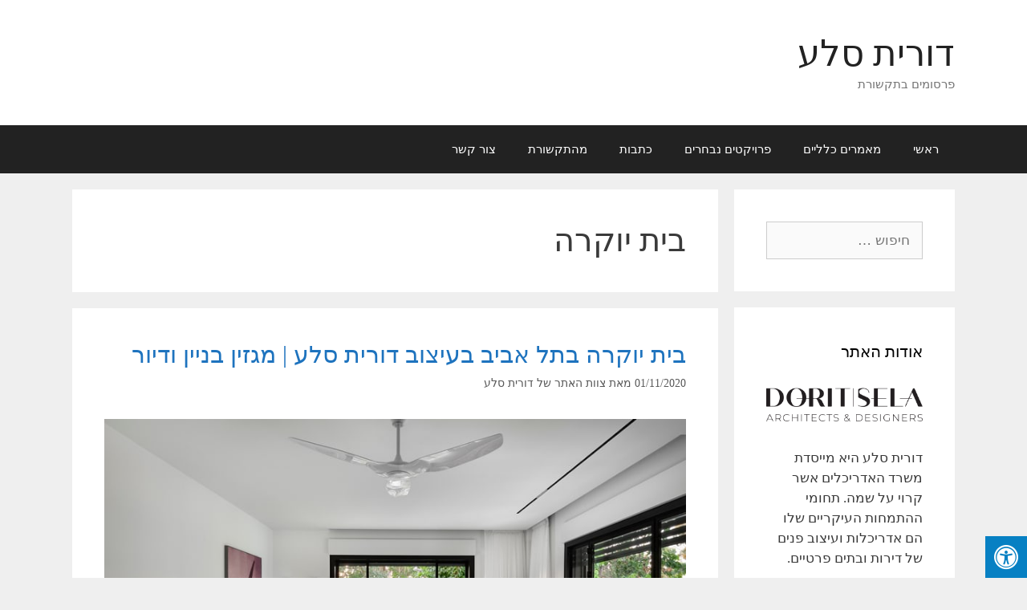

--- FILE ---
content_type: text/html; charset=UTF-8
request_url: https://www.doritsela.com/tag/%D7%91%D7%99%D7%AA-%D7%99%D7%95%D7%A7%D7%A8%D7%94/
body_size: 14286
content:
<!DOCTYPE html>
<html dir="rtl" lang="he-IL">
<head><link rel="stylesheet" href="https://www.doritsela.com/wp-content/cache/min/1/5ca5e725106c60364fbb303a055d0af8.css" data-minify="1" />
	<meta charset="UTF-8">
	<meta name='robots' content='index, follow, max-image-preview:large, max-snippet:-1, max-video-preview:-1' />
	<style>img:is([sizes="auto" i], [sizes^="auto," i]) { contain-intrinsic-size: 3000px 1500px }</style>
	<meta name="viewport" content="width=device-width, initial-scale=1">
	<!-- This site is optimized with the Yoast SEO plugin v25.8 - https://yoast.com/wordpress/plugins/seo/ -->
	<title>דורית סלע - בית יוקרה</title>
	<link rel="canonical" href="https://www.doritsela.com/tag/בית-יוקרה/" />
	<meta property="og:locale" content="he_IL" />
	<meta property="og:type" content="article" />
	<meta property="og:title" content="דורית סלע - בית יוקרה" />
	<meta property="og:url" content="https://www.doritsela.com/tag/בית-יוקרה/" />
	<meta property="og:site_name" content="דורית סלע" />
	<meta name="twitter:card" content="summary_large_image" />
	<script type="application/ld+json" class="yoast-schema-graph">{"@context":"https://schema.org","@graph":[{"@type":"CollectionPage","@id":"https://www.doritsela.com/tag/%d7%91%d7%99%d7%aa-%d7%99%d7%95%d7%a7%d7%a8%d7%94/","url":"https://www.doritsela.com/tag/%d7%91%d7%99%d7%aa-%d7%99%d7%95%d7%a7%d7%a8%d7%94/","name":"דורית סלע - בית יוקרה","isPartOf":{"@id":"https://www.doritsela.com/#website"},"primaryImageOfPage":{"@id":"https://www.doritsela.com/tag/%d7%91%d7%99%d7%aa-%d7%99%d7%95%d7%a7%d7%a8%d7%94/#primaryimage"},"image":{"@id":"https://www.doritsela.com/tag/%d7%91%d7%99%d7%aa-%d7%99%d7%95%d7%a7%d7%a8%d7%94/#primaryimage"},"thumbnailUrl":"https://www.doritsela.com/wp-content/uploads/2020/11/9ב.jpg","breadcrumb":{"@id":"https://www.doritsela.com/tag/%d7%91%d7%99%d7%aa-%d7%99%d7%95%d7%a7%d7%a8%d7%94/#breadcrumb"},"inLanguage":"he-IL"},{"@type":"ImageObject","inLanguage":"he-IL","@id":"https://www.doritsela.com/tag/%d7%91%d7%99%d7%aa-%d7%99%d7%95%d7%a7%d7%a8%d7%94/#primaryimage","url":"https://www.doritsela.com/wp-content/uploads/2020/11/9ב.jpg","contentUrl":"https://www.doritsela.com/wp-content/uploads/2020/11/9ב.jpg","width":800,"height":519},{"@type":"BreadcrumbList","@id":"https://www.doritsela.com/tag/%d7%91%d7%99%d7%aa-%d7%99%d7%95%d7%a7%d7%a8%d7%94/#breadcrumb","itemListElement":[{"@type":"ListItem","position":1,"name":"Home","item":"https://www.doritsela.com/"},{"@type":"ListItem","position":2,"name":"בית יוקרה"}]},{"@type":"WebSite","@id":"https://www.doritsela.com/#website","url":"https://www.doritsela.com/","name":"דורית סלע","description":"פרסומים בתקשורת","potentialAction":[{"@type":"SearchAction","target":{"@type":"EntryPoint","urlTemplate":"https://www.doritsela.com/?s={search_term_string}"},"query-input":{"@type":"PropertyValueSpecification","valueRequired":true,"valueName":"search_term_string"}}],"inLanguage":"he-IL"}]}</script>
	<!-- / Yoast SEO plugin. -->


<link rel='dns-prefetch' href='//maxcdn.bootstrapcdn.com' />
<link rel="alternate" type="application/rss+xml" title="דורית סלע &laquo; פיד‏" href="https://www.doritsela.com/feed/" />
<link rel="alternate" type="application/rss+xml" title="דורית סלע &laquo; פיד תגובות‏" href="https://www.doritsela.com/comments/feed/" />

<!-- WP Webmaster plugin by Crunchify.com --><script>
(function(i,s,o,g,r,a,m){i['GoogleAnalyticsObject']=r;i[r]=i[r]||function(){
  (i[r].q=i[r].q||[]).push(arguments)},i[r].l=1*new Date();a=s.createElement(o),
m=s.getElementsByTagName(o)[0];a.async=1;a.src=g;m.parentNode.insertBefore(a,m)
})(window,document,'script','//www.google-analytics.com/analytics.js','ga');
ga('create', 'UA-123652577-3', 'auto');
ga('send', 'pageview');
</script>
<!-- /WP Webmaster plugin -->

<link rel="alternate" type="application/rss+xml" title="דורית סלע &laquo; פיד מהתגית בית יוקרה" href="https://www.doritsela.com/tag/%d7%91%d7%99%d7%aa-%d7%99%d7%95%d7%a7%d7%a8%d7%94/feed/" />

<style id='wp-emoji-styles-inline-css'>

	img.wp-smiley, img.emoji {
		display: inline !important;
		border: none !important;
		box-shadow: none !important;
		height: 1em !important;
		width: 1em !important;
		margin: 0 0.07em !important;
		vertical-align: -0.1em !important;
		background: none !important;
		padding: 0 !important;
	}
</style>
<style id='wp-block-library-inline-css'>
:root{--wp-admin-theme-color:#007cba;--wp-admin-theme-color--rgb:0,124,186;--wp-admin-theme-color-darker-10:#006ba1;--wp-admin-theme-color-darker-10--rgb:0,107,161;--wp-admin-theme-color-darker-20:#005a87;--wp-admin-theme-color-darker-20--rgb:0,90,135;--wp-admin-border-width-focus:2px;--wp-block-synced-color:#7a00df;--wp-block-synced-color--rgb:122,0,223;--wp-bound-block-color:var(--wp-block-synced-color)}@media (min-resolution:192dpi){:root{--wp-admin-border-width-focus:1.5px}}.wp-element-button{cursor:pointer}:root{--wp--preset--font-size--normal:16px;--wp--preset--font-size--huge:42px}:root .has-very-light-gray-background-color{background-color:#eee}:root .has-very-dark-gray-background-color{background-color:#313131}:root .has-very-light-gray-color{color:#eee}:root .has-very-dark-gray-color{color:#313131}:root .has-vivid-green-cyan-to-vivid-cyan-blue-gradient-background{background:linear-gradient(135deg,#00d084,#0693e3)}:root .has-purple-crush-gradient-background{background:linear-gradient(135deg,#34e2e4,#4721fb 50%,#ab1dfe)}:root .has-hazy-dawn-gradient-background{background:linear-gradient(135deg,#faaca8,#dad0ec)}:root .has-subdued-olive-gradient-background{background:linear-gradient(135deg,#fafae1,#67a671)}:root .has-atomic-cream-gradient-background{background:linear-gradient(135deg,#fdd79a,#004a59)}:root .has-nightshade-gradient-background{background:linear-gradient(135deg,#330968,#31cdcf)}:root .has-midnight-gradient-background{background:linear-gradient(135deg,#020381,#2874fc)}.has-regular-font-size{font-size:1em}.has-larger-font-size{font-size:2.625em}.has-normal-font-size{font-size:var(--wp--preset--font-size--normal)}.has-huge-font-size{font-size:var(--wp--preset--font-size--huge)}.has-text-align-center{text-align:center}.has-text-align-left{text-align:left}.has-text-align-right{text-align:right}#end-resizable-editor-section{display:none}.aligncenter{clear:both}.items-justified-left{justify-content:flex-start}.items-justified-center{justify-content:center}.items-justified-right{justify-content:flex-end}.items-justified-space-between{justify-content:space-between}.screen-reader-text{border:0;clip-path:inset(50%);height:1px;margin:-1px;overflow:hidden;padding:0;position:absolute;width:1px;word-wrap:normal!important}.screen-reader-text:focus{background-color:#ddd;clip-path:none;color:#444;display:block;font-size:1em;height:auto;left:5px;line-height:normal;padding:15px 23px 14px;text-decoration:none;top:5px;width:auto;z-index:100000}html :where(.has-border-color){border-style:solid}html :where([style*=border-top-color]){border-top-style:solid}html :where([style*=border-right-color]){border-right-style:solid}html :where([style*=border-bottom-color]){border-bottom-style:solid}html :where([style*=border-left-color]){border-left-style:solid}html :where([style*=border-width]){border-style:solid}html :where([style*=border-top-width]){border-top-style:solid}html :where([style*=border-right-width]){border-right-style:solid}html :where([style*=border-bottom-width]){border-bottom-style:solid}html :where([style*=border-left-width]){border-left-style:solid}html :where(img[class*=wp-image-]){height:auto;max-width:100%}:where(figure){margin:0 0 1em}html :where(.is-position-sticky){--wp-admin--admin-bar--position-offset:var(--wp-admin--admin-bar--height,0px)}@media screen and (max-width:600px){html :where(.is-position-sticky){--wp-admin--admin-bar--position-offset:0px}}
</style>
<style id='classic-theme-styles-inline-css'>
/*! This file is auto-generated */
.wp-block-button__link{color:#fff;background-color:#32373c;border-radius:9999px;box-shadow:none;text-decoration:none;padding:calc(.667em + 2px) calc(1.333em + 2px);font-size:1.125em}.wp-block-file__button{background:#32373c;color:#fff;text-decoration:none}
</style>




<link rel='stylesheet' id='fontawsome-css' href='//maxcdn.bootstrapcdn.com/font-awesome/4.6.3/css/font-awesome.min.css?ver=1.0.5' media='all' />


<link rel='stylesheet' id='sb-font-awesome-css' href='https://maxcdn.bootstrapcdn.com/font-awesome/4.7.0/css/font-awesome.min.css?ver=6.8.3' media='all' />


<style id='generate-style-inline-css'>
body{background-color:#efefef;color:#3a3a3a;}a{color:#1e73be;}a:hover, a:focus, a:active{color:#000000;}body .grid-container{max-width:1100px;}.wp-block-group__inner-container{max-width:1100px;margin-left:auto;margin-right:auto;}:root{--contrast:#222222;--contrast-2:#575760;--contrast-3:#b2b2be;--base:#f0f0f0;--base-2:#f7f8f9;--base-3:#ffffff;--accent:#1e73be;}:root .has-contrast-color{color:var(--contrast);}:root .has-contrast-background-color{background-color:var(--contrast);}:root .has-contrast-2-color{color:var(--contrast-2);}:root .has-contrast-2-background-color{background-color:var(--contrast-2);}:root .has-contrast-3-color{color:var(--contrast-3);}:root .has-contrast-3-background-color{background-color:var(--contrast-3);}:root .has-base-color{color:var(--base);}:root .has-base-background-color{background-color:var(--base);}:root .has-base-2-color{color:var(--base-2);}:root .has-base-2-background-color{background-color:var(--base-2);}:root .has-base-3-color{color:var(--base-3);}:root .has-base-3-background-color{background-color:var(--base-3);}:root .has-accent-color{color:var(--accent);}:root .has-accent-background-color{background-color:var(--accent);}body, button, input, select, textarea{font-family:-apple-system, system-ui, BlinkMacSystemFont, "Segoe UI", Helvetica, Arial, sans-serif, "Apple Color Emoji", "Segoe UI Emoji", "Segoe UI Symbol";}body{line-height:1.5;}.entry-content > [class*="wp-block-"]:not(:last-child):not(.wp-block-heading){margin-bottom:1.5em;}.main-title{font-size:45px;}.main-navigation .main-nav ul ul li a{font-size:14px;}.sidebar .widget, .footer-widgets .widget{font-size:17px;}h1{font-weight:300;font-size:40px;}h2{font-weight:300;font-size:30px;}h3{font-size:20px;}h4{font-size:inherit;}h5{font-size:inherit;}@media (max-width:768px){.main-title{font-size:30px;}h1{font-size:30px;}h2{font-size:25px;}}.top-bar{background-color:#636363;color:#ffffff;}.top-bar a{color:#ffffff;}.top-bar a:hover{color:#303030;}.site-header{background-color:#ffffff;color:#3a3a3a;}.site-header a{color:#3a3a3a;}.main-title a,.main-title a:hover{color:#222222;}.site-description{color:#757575;}.main-navigation,.main-navigation ul ul{background-color:#222222;}.main-navigation .main-nav ul li a, .main-navigation .menu-toggle, .main-navigation .menu-bar-items{color:#ffffff;}.main-navigation .main-nav ul li:not([class*="current-menu-"]):hover > a, .main-navigation .main-nav ul li:not([class*="current-menu-"]):focus > a, .main-navigation .main-nav ul li.sfHover:not([class*="current-menu-"]) > a, .main-navigation .menu-bar-item:hover > a, .main-navigation .menu-bar-item.sfHover > a{color:#ffffff;background-color:#3f3f3f;}button.menu-toggle:hover,button.menu-toggle:focus,.main-navigation .mobile-bar-items a,.main-navigation .mobile-bar-items a:hover,.main-navigation .mobile-bar-items a:focus{color:#ffffff;}.main-navigation .main-nav ul li[class*="current-menu-"] > a{color:#ffffff;background-color:#3f3f3f;}.navigation-search input[type="search"],.navigation-search input[type="search"]:active, .navigation-search input[type="search"]:focus, .main-navigation .main-nav ul li.search-item.active > a, .main-navigation .menu-bar-items .search-item.active > a{color:#ffffff;background-color:#3f3f3f;}.main-navigation ul ul{background-color:#3f3f3f;}.main-navigation .main-nav ul ul li a{color:#ffffff;}.main-navigation .main-nav ul ul li:not([class*="current-menu-"]):hover > a,.main-navigation .main-nav ul ul li:not([class*="current-menu-"]):focus > a, .main-navigation .main-nav ul ul li.sfHover:not([class*="current-menu-"]) > a{color:#ffffff;background-color:#4f4f4f;}.main-navigation .main-nav ul ul li[class*="current-menu-"] > a{color:#ffffff;background-color:#4f4f4f;}.separate-containers .inside-article, .separate-containers .comments-area, .separate-containers .page-header, .one-container .container, .separate-containers .paging-navigation, .inside-page-header{background-color:#ffffff;}.entry-meta{color:#595959;}.entry-meta a{color:#595959;}.entry-meta a:hover{color:#1e73be;}.sidebar .widget{background-color:#ffffff;}.sidebar .widget .widget-title{color:#000000;}.footer-widgets{background-color:#ffffff;}.footer-widgets .widget-title{color:#000000;}.site-info{color:#ffffff;background-color:#222222;}.site-info a{color:#ffffff;}.site-info a:hover{color:#606060;}.footer-bar .widget_nav_menu .current-menu-item a{color:#606060;}input[type="text"],input[type="email"],input[type="url"],input[type="password"],input[type="search"],input[type="tel"],input[type="number"],textarea,select{color:#666666;background-color:#fafafa;border-color:#cccccc;}input[type="text"]:focus,input[type="email"]:focus,input[type="url"]:focus,input[type="password"]:focus,input[type="search"]:focus,input[type="tel"]:focus,input[type="number"]:focus,textarea:focus,select:focus{color:#666666;background-color:#ffffff;border-color:#bfbfbf;}button,html input[type="button"],input[type="reset"],input[type="submit"],a.button,a.wp-block-button__link:not(.has-background){color:#ffffff;background-color:#666666;}button:hover,html input[type="button"]:hover,input[type="reset"]:hover,input[type="submit"]:hover,a.button:hover,button:focus,html input[type="button"]:focus,input[type="reset"]:focus,input[type="submit"]:focus,a.button:focus,a.wp-block-button__link:not(.has-background):active,a.wp-block-button__link:not(.has-background):focus,a.wp-block-button__link:not(.has-background):hover{color:#ffffff;background-color:#3f3f3f;}a.generate-back-to-top{background-color:rgba( 0,0,0,0.4 );color:#ffffff;}a.generate-back-to-top:hover,a.generate-back-to-top:focus{background-color:rgba( 0,0,0,0.6 );color:#ffffff;}:root{--gp-search-modal-bg-color:var(--base-3);--gp-search-modal-text-color:var(--contrast);--gp-search-modal-overlay-bg-color:rgba(0,0,0,0.2);}@media (max-width:768px){.main-navigation .menu-bar-item:hover > a, .main-navigation .menu-bar-item.sfHover > a{background:none;color:#ffffff;}}.inside-top-bar{padding:10px;}.inside-header{padding:40px;}.site-main .wp-block-group__inner-container{padding:40px;}.entry-content .alignwide, body:not(.no-sidebar) .entry-content .alignfull{margin-left:-40px;width:calc(100% + 80px);max-width:calc(100% + 80px);}.rtl .menu-item-has-children .dropdown-menu-toggle{padding-left:20px;}.rtl .main-navigation .main-nav ul li.menu-item-has-children > a{padding-right:20px;}.site-info{padding:20px;}@media (max-width:768px){.separate-containers .inside-article, .separate-containers .comments-area, .separate-containers .page-header, .separate-containers .paging-navigation, .one-container .site-content, .inside-page-header{padding:30px;}.site-main .wp-block-group__inner-container{padding:30px;}.site-info{padding-right:10px;padding-left:10px;}.entry-content .alignwide, body:not(.no-sidebar) .entry-content .alignfull{margin-left:-30px;width:calc(100% + 60px);max-width:calc(100% + 60px);}}.one-container .sidebar .widget{padding:0px;}/* End cached CSS */@media (max-width:768px){.main-navigation .menu-toggle,.main-navigation .mobile-bar-items,.sidebar-nav-mobile:not(#sticky-placeholder){display:block;}.main-navigation ul,.gen-sidebar-nav{display:none;}[class*="nav-float-"] .site-header .inside-header > *{float:none;clear:both;}}
</style>





<script src="https://www.doritsela.com/wp-content/cache/busting/1/wp-includes/js/jquery/jquery.min-3.7.1.js" id="jquery-core-js"></script>
<script src="https://www.doritsela.com/wp-content/cache/busting/1/wp-includes/js/jquery/jquery-migrate.min-3.4.1.js" id="jquery-migrate-js" defer></script>
<script src="https://www.doritsela.com/wp-content/plugins/lightbox/js/frontend/froogaloop2.min.js" id="hugeit-froogaloop-js-js" defer></script>
<script src="https://www.doritsela.com/wp-content/plugins/cardoza-facebook-like-box/cardozafacebook.js" id="cfblbjs-js" defer></script>
<link rel="https://api.w.org/" href="https://www.doritsela.com/wp-json/" /><link rel="alternate" title="JSON" type="application/json" href="https://www.doritsela.com/wp-json/wp/v2/tags/64" /><link rel="EditURI" type="application/rsd+xml" title="RSD" href="https://www.doritsela.com/xmlrpc.php?rsd" />
<meta name="generator" content="WordPress 6.8.3" />
<script type="text/javascript">//<![CDATA[
  function external_links_in_new_windows_loop() {
    if (!document.links) {
      document.links = document.getElementsByTagName('a');
    }
    var change_link = false;
    var force = '';
    var ignore = '';

    for (var t=0; t<document.links.length; t++) {
      var all_links = document.links[t];
      change_link = false;
      
      if(document.links[t].hasAttribute('onClick') == false) {
        // forced if the address starts with http (or also https), but does not link to the current domain
        if(all_links.href.search(/^http/) != -1 && all_links.href.search('www.doritsela.com') == -1 && all_links.href.search(/^#/) == -1) {
          // console.log('Changed ' + all_links.href);
          change_link = true;
        }
          
        if(force != '' && all_links.href.search(force) != -1) {
          // forced
          // console.log('force ' + all_links.href);
          change_link = true;
        }
        
        if(ignore != '' && all_links.href.search(ignore) != -1) {
          // console.log('ignore ' + all_links.href);
          // ignored
          change_link = false;
        }

        if(change_link == true) {
          // console.log('Changed ' + all_links.href);
          document.links[t].setAttribute('onClick', 'javascript:window.open(\'' + all_links.href.replace(/'/g, '') + '\', \'_blank\', \'noopener\'); return false;');
          document.links[t].removeAttribute('target');
        }
      }
    }
  }
  
  // Load
  function external_links_in_new_windows_load(func)
  {  
    var oldonload = window.onload;
    if (typeof window.onload != 'function'){
      window.onload = func;
    } else {
      window.onload = function(){
        oldonload();
        func();
      }
    }
  }

  external_links_in_new_windows_load(external_links_in_new_windows_loop);
  //]]></script>

<!-- All in one Favicon 4.8 --><meta name="generator" content="Powered by WPBakery Page Builder - drag and drop page builder for WordPress."/>
<!--[if lte IE 9]><link rel="stylesheet" type="text/css" href="https://www.doritsela.com/wp-content/plugins/js_composer/assets/css/vc_lte_ie9.min.css" media="screen"><![endif]--><style type="text/css">.broken_link, a.broken_link {
	text-decoration: line-through;
}</style><link rel="icon" href="https://www.doritsela.com/wp-content/uploads/2018/08/cropped-סלע-לוגו-32x32.png" sizes="32x32" />
<link rel="icon" href="https://www.doritsela.com/wp-content/uploads/2018/08/cropped-סלע-לוגו-192x192.png" sizes="192x192" />
<link rel="apple-touch-icon" href="https://www.doritsela.com/wp-content/uploads/2018/08/cropped-סלע-לוגו-180x180.png" />
<meta name="msapplication-TileImage" content="https://www.doritsela.com/wp-content/uploads/2018/08/cropped-סלע-לוגו-270x270.png" />
<noscript><style type="text/css"> .wpb_animate_when_almost_visible { opacity: 1; }</style></noscript></head>

<body data-rsssl=1 class="rtl archive tag tag-64 wp-embed-responsive wp-theme-generatepress right-sidebar nav-below-header separate-containers fluid-header active-footer-widgets-3 nav-aligned-right header-aligned-right dropdown-hover wpb-js-composer js-comp-ver-5.4.5 vc_responsive" itemtype="https://schema.org/Blog" itemscope>
	<a class="screen-reader-text skip-link" href="#content" title="לדלג לתוכן">לדלג לתוכן</a>		<header class="site-header" id="masthead" aria-label="Site"  itemtype="https://schema.org/WPHeader" itemscope>
			<div class="inside-header grid-container grid-parent">
				<div class="site-branding">
						<p class="main-title" itemprop="headline">
					<a href="https://www.doritsela.com/" rel="home">דורית סלע</a>
				</p>
						<p class="site-description" itemprop="description">פרסומים בתקשורת</p>
					</div>			</div>
		</header>
				<nav class="main-navigation sub-menu-left" id="site-navigation" aria-label="Primary"  itemtype="https://schema.org/SiteNavigationElement" itemscope>
			<div class="inside-navigation grid-container grid-parent">
								<button class="menu-toggle" aria-controls="primary-menu" aria-expanded="false">
					<span class="mobile-menu">תפריט</span>				</button>
				<div id="primary-menu" class="main-nav"><ul id="menu-main-menu" class=" accessibility_menu menu sf-menu"><li id="menu-item-315" class="menu-item menu-item-type-custom menu-item-object-custom menu-item-home menu-item-315"><a href="https://www.doritsela.com">ראשי</a></li>
<li id="menu-item-297" class="menu-item menu-item-type-taxonomy menu-item-object-category menu-item-297"><a href="https://www.doritsela.com/category/%d7%9b%d7%9c%d7%9c%d7%99/">מאמרים כלליים</a></li>
<li id="menu-item-358" class="menu-item menu-item-type-post_type menu-item-object-page menu-item-358"><a href="https://www.doritsela.com/%d7%a4%d7%a8%d7%95%d7%99%d7%a7%d7%98%d7%99%d7%9d-%d7%a0%d7%91%d7%97%d7%a8%d7%99%d7%9d/">פרויקטים נבחרים</a></li>
<li id="menu-item-421" class="menu-item menu-item-type-taxonomy menu-item-object-category menu-item-421"><a href="https://www.doritsela.com/category/%d7%9b%d7%aa%d7%91%d7%95%d7%aa/">כתבות</a></li>
<li id="menu-item-451" class="menu-item menu-item-type-taxonomy menu-item-object-category menu-item-451"><a href="https://www.doritsela.com/category/%d7%9e%d7%94%d7%aa%d7%a7%d7%a9%d7%95%d7%a8%d7%aa/">מהתקשורת</a></li>
<li id="menu-item-110" class="menu-item menu-item-type-post_type menu-item-object-page menu-item-110"><a href="https://www.doritsela.com/%d7%a6%d7%95%d7%a8-%d7%a7%d7%a9%d7%a8/">צור קשר</a></li>
</ul></div>			</div>
		</nav>
		
	<div class="site grid-container container hfeed grid-parent" id="page">
				<div class="site-content" id="content">
			
	<div class="content-area grid-parent mobile-grid-100 grid-75 tablet-grid-75" id="primary">
		<main class="site-main" id="main">
					<header class="page-header" aria-label="Page">
			
			<h1 class="page-title">
				בית יוקרה			</h1>

					</header>
		<article id="post-457" class="post-457 post type-post status-publish format-standard has-post-thumbnail hentry category-54 tag-64 tag-19 tag-60 tag-21 tag-43 tag-63" itemtype="https://schema.org/CreativeWork" itemscope>
	<div class="inside-article">
					<header class="entry-header">
				<h2 class="entry-title" itemprop="headline"><a href="https://www.doritsela.com/%d7%9e%d7%94%d7%aa%d7%a7%d7%a9%d7%95%d7%a8%d7%aa/%d7%91%d7%99%d7%aa-%d7%99%d7%95%d7%a7%d7%a8%d7%94-%d7%91%d7%aa%d7%9c-%d7%90%d7%91%d7%99%d7%91-%d7%91%d7%a2%d7%99%d7%a6%d7%95%d7%91-%d7%93%d7%95%d7%a8%d7%99%d7%aa-%d7%a1%d7%9c%d7%a2-%d7%9e%d7%92/" rel="bookmark">בית יוקרה בתל אביב בעיצוב דורית סלע | מגזין בניין ודיור</a></h2>		<div class="entry-meta">
			<span class="posted-on"><time class="entry-date published" datetime="2020-11-01T12:54:27+02:00" itemprop="datePublished">01/11/2020</time></span> <span class="byline">מאת <span class="author vcard" itemprop="author" itemtype="https://schema.org/Person" itemscope><a class="url fn n" href="https://www.doritsela.com/author/" title="כל הפוסטים מאת צוות האתר של דורית סלע" rel="author" itemprop="url"><span class="author-name" itemprop="name">צוות האתר של דורית סלע</span></a></span></span> 		</div>
					</header>
			<div class="post-image">
						
						<a href="https://www.doritsela.com/%d7%9e%d7%94%d7%aa%d7%a7%d7%a9%d7%95%d7%a8%d7%aa/%d7%91%d7%99%d7%aa-%d7%99%d7%95%d7%a7%d7%a8%d7%94-%d7%91%d7%aa%d7%9c-%d7%90%d7%91%d7%99%d7%91-%d7%91%d7%a2%d7%99%d7%a6%d7%95%d7%91-%d7%93%d7%95%d7%a8%d7%99%d7%aa-%d7%a1%d7%9c%d7%a2-%d7%9e%d7%92/">
							<img width="800" height="519" src="[data-uri]" data-lazy-src="https://www.doritsela.com/wp-content/uploads/2020/11/9ב.jpg" class="attachment-full size-full wp-post-image" alt="" itemprop="image" decoding="async" fetchpriority="high" data-lazy-srcset="https://www.doritsela.com/wp-content/uploads/2020/11/9ב.jpg 800w, https://www.doritsela.com/wp-content/uploads/2020/11/9ב-300x195.jpg 300w, https://www.doritsela.com/wp-content/uploads/2020/11/9ב-768x498.jpg 768w" sizes="(max-width: 800px) 100vw, 800px" /><noscript><img width="800" height="519" src="https://www.doritsela.com/wp-content/uploads/2020/11/9ב.jpg" class="attachment-full size-full wp-post-image" alt="" itemprop="image" decoding="async" fetchpriority="high" srcset="https://www.doritsela.com/wp-content/uploads/2020/11/9ב.jpg 800w, https://www.doritsela.com/wp-content/uploads/2020/11/9ב-300x195.jpg 300w, https://www.doritsela.com/wp-content/uploads/2020/11/9ב-768x498.jpg 768w" sizes="(max-width: 800px) 100vw, 800px" /></noscript>
						</a>
					</div>
			<div class="entry-summary" itemprop="text">
				<p>מעצבת הפנים דורית סלע מציגה פרויקט במגזין 'בניין ודיור': בית יוקרתי בצפון תל אביב. את הבית עיצבה סלע עבור זוג ושלושת ילדיהם. &quot;בסלון היה חשוב לתת דגש גם על עניין הנוחות, בשילוש עם האסתטיקה&quot;, מספרת סלע, בעלת משרד אדריכלות ועיצוב פנים. &quot;יש שם מערכת ישיבה מפנקת, שטיח אספנות ועוד פריטי אומנות שהזוג אסף עם הזמן&quot;. &#8230; <a title="בית יוקרה בתל אביב בעיצוב דורית סלע | מגזין בניין ודיור" class="read-more" href="https://www.doritsela.com/%d7%9e%d7%94%d7%aa%d7%a7%d7%a9%d7%95%d7%a8%d7%aa/%d7%91%d7%99%d7%aa-%d7%99%d7%95%d7%a7%d7%a8%d7%94-%d7%91%d7%aa%d7%9c-%d7%90%d7%91%d7%99%d7%91-%d7%91%d7%a2%d7%99%d7%a6%d7%95%d7%91-%d7%93%d7%95%d7%a8%d7%99%d7%aa-%d7%a1%d7%9c%d7%a2-%d7%9e%d7%92/" aria-label="Read more about בית יוקרה בתל אביב בעיצוב דורית סלע | מגזין בניין ודיור">להמשך קריאה</a></p>
			</div>

				<footer class="entry-meta" aria-label="Entry meta">
			<span class="cat-links"><span class="screen-reader-text">קטגוריות </span><a href="https://www.doritsela.com/category/%d7%9e%d7%94%d7%aa%d7%a7%d7%a9%d7%95%d7%a8%d7%aa/" rel="category tag">מהתקשורת</a></span> <span class="tags-links"><span class="screen-reader-text">תגיות </span><a href="https://www.doritsela.com/tag/%d7%91%d7%99%d7%aa-%d7%99%d7%95%d7%a7%d7%a8%d7%94/" rel="tag">בית יוקרה</a>, <a href="https://www.doritsela.com/tag/%d7%93%d7%95%d7%a8%d7%99%d7%aa-%d7%a1%d7%9c%d7%a2/" rel="tag">דורית סלע</a>, <a href="https://www.doritsela.com/tag/%d7%93%d7%95%d7%a8%d7%99%d7%aa-%d7%a1%d7%9c%d7%a2-%d7%90%d7%93%d7%a8%d7%99%d7%9b%d7%9c%d7%99%d7%9d/" rel="tag">דורית סלע אדריכלים</a>, <a href="https://www.doritsela.com/tag/%d7%a2%d7%99%d7%a6%d7%95%d7%91-%d7%a4%d7%a0%d7%99%d7%9d/" rel="tag">עיצוב פנים</a>, <a href="https://www.doritsela.com/tag/%d7%a2%d7%99%d7%a6%d7%95%d7%91-%d7%a4%d7%a0%d7%99%d7%9d-%d7%91%d7%9e%d7%a8%d7%9b%d7%96/" rel="tag">עיצוב פנים במרכז</a>, <a href="https://www.doritsela.com/tag/%d7%a6%d7%a4%d7%95%d7%9f-%d7%aa%d7%9c-%d7%90%d7%91%d7%99%d7%91/" rel="tag">צפון תל אביב</a></span> <span class="comments-link"><a href="https://www.doritsela.com/%d7%9e%d7%94%d7%aa%d7%a7%d7%a9%d7%95%d7%a8%d7%aa/%d7%91%d7%99%d7%aa-%d7%99%d7%95%d7%a7%d7%a8%d7%94-%d7%91%d7%aa%d7%9c-%d7%90%d7%91%d7%99%d7%91-%d7%91%d7%a2%d7%99%d7%a6%d7%95%d7%91-%d7%93%d7%95%d7%a8%d7%99%d7%aa-%d7%a1%d7%9c%d7%a2-%d7%9e%d7%92/#respond">כתיבת תגובה</a></span> 		</footer>
			</div>
</article>
		</main>
	</div>

	<div class="widget-area sidebar is-right-sidebar grid-25 tablet-grid-25 grid-parent" id="right-sidebar">
	<div class="inside-right-sidebar">
		<aside id="search-5" class="widget inner-padding widget_search"><form method="get" class="search-form" action="https://www.doritsela.com/">
	<label>
		<span class="screen-reader-text">חיפוש:</span>
		<input type="search" class="search-field" placeholder="חיפוש &hellip;" value="" name="s" title="חיפוש:">
	</label>
	<input type="submit" class="search-submit" value="חיפוש"></form>
</aside><aside id="text-2" class="widget inner-padding widget_text"><h2 class="widget-title">אודות האתר</h2>			<div class="textwidget"><p><img loading="lazy" decoding="async" class="alignnone size-full wp-image-502" src="[data-uri]" data-lazy-src="https://www.doritsela.com/wp-content/uploads/2024/07/00-DoritSela-300x65-1-1.png" alt="" width="300" height="65" /><noscript><img loading="lazy" decoding="async" class="alignnone size-full wp-image-502" src="https://www.doritsela.com/wp-content/uploads/2024/07/00-DoritSela-300x65-1-1.png" alt="" width="300" height="65" /></noscript></p>
<p>דורית סלע היא מייסדת משרד האדריכלים אשר קרוי על שמה. תחומי ההתמחות העיקריים שלו הם אדריכלות ועיצוב פנים של דירות ובתים פרטיים.</p>
</div>
		</aside><aside id="text-16" class="widget inner-padding widget_text"><h2 class="widget-title">דורית סלע &#8211; על החיבור בין עיצוב פנים לחוץ ומה שביניהם &#8211; &quot;הארץ&quot;</h2>			<div class="textwidget"><p><a href="https://www.haaretz.co.il/labels/1.6786410" target="_blank" rel="noopener"><img loading="lazy" decoding="async" class="alignnone wp-image-375 " src="[data-uri]" data-lazy-src="https://www.doritsela.com/wp-content/uploads/2019/01/דורית-סלע.png" alt="" width="311" height="207" /><noscript><img loading="lazy" decoding="async" class="alignnone wp-image-375 " src="https://www.doritsela.com/wp-content/uploads/2019/01/דורית-סלע.png" alt="" width="311" height="207" srcset="https://www.doritsela.com/wp-content/uploads/2019/01/דורית-סלע.png 748w, https://www.doritsela.com/wp-content/uploads/2019/01/דורית-סלע-300x200.png 300w" sizes="auto, (max-width: 311px) 100vw, 311px" /></noscript></a></p>
</div>
		</aside><aside id="text-6" class="widget inner-padding widget_text"><h2 class="widget-title">ליצירת קשר נא השאירו פרטים:</h2>			<div class="textwidget">
<div class="wpcf7 no-js" id="wpcf7-f62-o1" lang="he-IL" dir="rtl" data-wpcf7-id="62">
<div class="screen-reader-response"><p role="status" aria-live="polite" aria-atomic="true"></p> <ul></ul></div>
<form action="/tag/%D7%91%D7%99%D7%AA-%D7%99%D7%95%D7%A7%D7%A8%D7%94/#wpcf7-f62-o1" method="post" class="wpcf7-form init" aria-label="Contact form" novalidate="novalidate" data-status="init">
<fieldset class="hidden-fields-container"><input type="hidden" name="_wpcf7" value="62" /><input type="hidden" name="_wpcf7_version" value="6.1.1" /><input type="hidden" name="_wpcf7_locale" value="he_IL" /><input type="hidden" name="_wpcf7_unit_tag" value="wpcf7-f62-o1" /><input type="hidden" name="_wpcf7_container_post" value="0" /><input type="hidden" name="_wpcf7_posted_data_hash" value="" />
</fieldset>
<p><label> השם שלך (חובה)<br />
<span class="wpcf7-form-control-wrap" data-name="your-name"><input size="40" maxlength="400" class="wpcf7-form-control wpcf7-text wpcf7-validates-as-required" aria-required="true" aria-invalid="false" value="" type="text" name="your-name" /></span> </label>
</p>
<p><label> האימייל שלך (חובה)<br />
<span class="wpcf7-form-control-wrap" data-name="your-email"><input size="40" maxlength="400" class="wpcf7-form-control wpcf7-email wpcf7-validates-as-required wpcf7-text wpcf7-validates-as-email" aria-required="true" aria-invalid="false" value="" type="email" name="your-email" /></span> </label>
</p>
<p><label> נושא<br />
<span class="wpcf7-form-control-wrap" data-name="your-subject"><input size="40" maxlength="400" class="wpcf7-form-control wpcf7-text" aria-invalid="false" value="" type="text" name="your-subject" /></span> </label>
</p>
<p><label> ההודעה שלך<br />
<span class="wpcf7-form-control-wrap" data-name="your-message"><textarea cols="40" rows="10" maxlength="2000" class="wpcf7-form-control wpcf7-textarea" aria-invalid="false" name="your-message"></textarea></span> </label><br />
<span id="wpcf7-697f3ad476cb6-wrapper" class="wpcf7-form-control-wrap honeypot-541-wrap" style="display:none !important; visibility:hidden !important;"><label for="wpcf7-697f3ad476cb6-field" class="hp-message">Please leave this field empty.</label><input id="wpcf7-697f3ad476cb6-field"  class="wpcf7-form-control wpcf7-text" type="text" name="honeypot-541" value="" size="40" tabindex="-1" autocomplete="new-password" /></span>
</p>
<p><input class="wpcf7-form-control wpcf7-submit has-spinner" type="submit" value="שלח" />
</p><p style="display: none !important;" class="akismet-fields-container" data-prefix="_wpcf7_ak_"><label>&#916;<textarea name="_wpcf7_ak_hp_textarea" cols="45" rows="8" maxlength="100"></textarea></label><input type="hidden" id="ak_js_1" name="_wpcf7_ak_js" value="162"/><script>document.getElementById( "ak_js_1" ).setAttribute( "value", ( new Date() ).getTime() );</script></p><div class="wpcf7-response-output" aria-hidden="true"></div>
</form>
</div>

</div>
		</aside>	</div>
</div>

	</div>
</div>


<div class="site-footer">
				<div id="footer-widgets" class="site footer-widgets">
				<div class="footer-widgets-container grid-container grid-parent">
					<div class="inside-footer-widgets">
							<div class="footer-widget-1 grid-parent grid-33 tablet-grid-50 mobile-grid-100">
		<aside id="text-10" class="widget inner-padding widget_text">			<div class="textwidget"></div>
		</aside><aside id="text-14" class="widget inner-padding widget_text">			<div class="textwidget"><p><a href="https://www.doritsela.com/%d7%9e%d7%a4%d7%aa-%d7%90%d7%aa%d7%a8/" rel="noopener">מפת אתר</a></p>
</div>
		</aside>	</div>
		<div class="footer-widget-2 grid-parent grid-33 tablet-grid-50 mobile-grid-100">
		<aside id="text-11" class="widget inner-padding widget_text">			<div class="textwidget"></div>
		</aside>	</div>
		<div class="footer-widget-3 grid-parent grid-33 tablet-grid-50 mobile-grid-100">
		<aside id="text-12" class="widget inner-padding widget_text">			<div class="textwidget"></div>
		</aside>	</div>
						</div>
				</div>
			</div>
					<footer class="site-info" aria-label="Site"  itemtype="https://schema.org/WPFooter" itemscope>
			<div class="inside-site-info grid-container grid-parent">
								<div class="copyright-bar">
					<span class="copyright">&copy; 2026 דורית סלע</span> &bull; נבנה על ידי <a href="https://generatepress.com" itemprop="url">GeneratePress</a>				</div>
			</div>
		</footer>
		</div>

<script type="speculationrules">
{"prefetch":[{"source":"document","where":{"and":[{"href_matches":"\/*"},{"not":{"href_matches":["\/wp-*.php","\/wp-admin\/*","\/wp-content\/uploads\/*","\/wp-content\/*","\/wp-content\/plugins\/*","\/wp-content\/themes\/generatepress\/*","\/*\\?(.+)"]}},{"not":{"selector_matches":"a[rel~=\"nofollow\"]"}},{"not":{"selector_matches":".no-prefetch, .no-prefetch a"}}]},"eagerness":"conservative"}]}
</script>
	<script>
			var modal = document.getElementById('cfblb_modal');
		if(modal)
		{
				var span = document.getElementsByClassName("cfblb_close")[0];

				span.onclick = function() {
					modal.style.display = "none";
				}
				
				window.onclick = function(event) {
					if (event.target == modal) {
						modal.style.display = "none";
					}
				}
		}		
	</script>
<!-- Custom Facebook Feed JS -->
<script type="text/javascript">var cffajaxurl = "https://www.doritsela.com/wp-admin/admin-ajax.php";
var cfflinkhashtags = "true";
</script>
<style>
    

            #open_sogoacc {
                background: #0780C3;
                color: #FFF;
                border-bottom: 1px solid #0780C3;
                border-right: 1px solid #0780C3;
            }

            #close_sogoacc {
                background: #0780C3;
                color: #fff;
            }

            #sogoacc div#sogo_font_a button {
                color: #0780C3;

            }

            body.sogo_readable_font * {
                font-family: "Arial", sans-serif !important;
            }

            body.sogo_underline_links a {
                text-decoration: underline !important;
            }

    

</style>


<div id="sogo_overlay"></div>

<button id="open_sogoacc"
   aria-label="לחץ &quot;ALT+A&quot; בכדי לפתוח \ לסגור את תפריט הנגישות"
   tabindex="1"
   accesskey="a" class="bottomright toggle_sogoacc"><i style="font-size: 30px" class="fa fa-universal-access"  ></i></button>
<div id="sogoacc" class="bottomright">
    <div id="close_sogoacc"
         class="toggle_sogoacc">נגישות</div>
    <div class="sogo-btn-toolbar" role="toolbar">
        <div class="sogo-btn-group">
						                <button type="button" id="b_n_c" class="btn btn-default">
                    <span class="sogo-icon-black_and_white" aria-hidden="true"></span>
					שחור לבן</button>
						                <button type="button" id="contrasts"
                        data-css="https://www.doritsela.com/wp-content/plugins/sogo-accessibility/public//css/sogo_contrasts.css"
                        class="btn btn-default">
                    <span class="sogo-icon sogo-icon-black" aria-hidden="true"></span>
					חדות כהה </button>
						                <button type="button" id="contrasts_white"
                        data-css="https://www.doritsela.com/wp-content/plugins/sogo-accessibility/public//css/sogo_contrasts_white.css"
                        class="btn btn-default">
                    <span class="sogo-icon-white" aria-hidden="true"></span>
					חדות בהירה</button>
						                <button type="button" id="animation_off" class="btn btn-default" >
                    <span class="sogo-icon-flash" aria-hidden="true"></span>
					הפסק הבהובים</button>
						                <button type="button" id="readable_font" class="btn btn-default">
                    <span class="sogo-icon-font" aria-hidden="true"></span>
					פונט קריא</button>
						                <button type="button" id="underline_links" class="btn btn-default">
                    <span class="sogo-icon-link" aria-hidden="true"></span>
					הדגש קישורים</button>
			

        </div>
        <div id="sogo_font_a" class="sogo-btn-group clearfix">
            <button id="sogo_a1" data-size="1" type="button"
                    class="btn btn-default " aria-label="Press to increase font size">א</button>
            <button id="sogo_a2" data-size="1.1" type="button"
                    class="btn btn-default" Press to increase font size">א</button>
            <button id="sogo_a3" data-size="1.4" type="button"
                    class="btn btn-default" Press to increase font size">א</button>
        </div>
        <div class="accessibility-info">

            <div><a   id="sogo_accessibility"
                    href="#"><i aria-hidden="true" class="fa fa-times-circle-o red " ></i>הפסק נגישות                </a>
            </div>
            <div>
													            </div>


        </div>


    </div>
	        <div class="sogo-logo">
            <a target="_blank" href="https://pluginsmarket.com/downloads/accessibility-plugin/"
               title="Provided by sogo.co.il">
                <span>מסופק ע"י: </span>
                <img src="https://www.doritsela.com/wp-content/plugins/sogo-accessibility/public/css/sogo-logo.png" alt="sogo logo"/>

            </a>
        </div>
	</div><script id="generate-a11y">
!function(){"use strict";if("querySelector"in document&&"addEventListener"in window){var e=document.body;e.addEventListener("pointerdown",(function(){e.classList.add("using-mouse")}),{passive:!0}),e.addEventListener("keydown",(function(){e.classList.remove("using-mouse")}),{passive:!0})}}();
</script>
<style id='global-styles-inline-css'>
:root{--wp--preset--aspect-ratio--square: 1;--wp--preset--aspect-ratio--4-3: 4/3;--wp--preset--aspect-ratio--3-4: 3/4;--wp--preset--aspect-ratio--3-2: 3/2;--wp--preset--aspect-ratio--2-3: 2/3;--wp--preset--aspect-ratio--16-9: 16/9;--wp--preset--aspect-ratio--9-16: 9/16;--wp--preset--color--black: #000000;--wp--preset--color--cyan-bluish-gray: #abb8c3;--wp--preset--color--white: #ffffff;--wp--preset--color--pale-pink: #f78da7;--wp--preset--color--vivid-red: #cf2e2e;--wp--preset--color--luminous-vivid-orange: #ff6900;--wp--preset--color--luminous-vivid-amber: #fcb900;--wp--preset--color--light-green-cyan: #7bdcb5;--wp--preset--color--vivid-green-cyan: #00d084;--wp--preset--color--pale-cyan-blue: #8ed1fc;--wp--preset--color--vivid-cyan-blue: #0693e3;--wp--preset--color--vivid-purple: #9b51e0;--wp--preset--color--contrast: var(--contrast);--wp--preset--color--contrast-2: var(--contrast-2);--wp--preset--color--contrast-3: var(--contrast-3);--wp--preset--color--base: var(--base);--wp--preset--color--base-2: var(--base-2);--wp--preset--color--base-3: var(--base-3);--wp--preset--color--accent: var(--accent);--wp--preset--gradient--vivid-cyan-blue-to-vivid-purple: linear-gradient(135deg,rgba(6,147,227,1) 0%,rgb(155,81,224) 100%);--wp--preset--gradient--light-green-cyan-to-vivid-green-cyan: linear-gradient(135deg,rgb(122,220,180) 0%,rgb(0,208,130) 100%);--wp--preset--gradient--luminous-vivid-amber-to-luminous-vivid-orange: linear-gradient(135deg,rgba(252,185,0,1) 0%,rgba(255,105,0,1) 100%);--wp--preset--gradient--luminous-vivid-orange-to-vivid-red: linear-gradient(135deg,rgba(255,105,0,1) 0%,rgb(207,46,46) 100%);--wp--preset--gradient--very-light-gray-to-cyan-bluish-gray: linear-gradient(135deg,rgb(238,238,238) 0%,rgb(169,184,195) 100%);--wp--preset--gradient--cool-to-warm-spectrum: linear-gradient(135deg,rgb(74,234,220) 0%,rgb(151,120,209) 20%,rgb(207,42,186) 40%,rgb(238,44,130) 60%,rgb(251,105,98) 80%,rgb(254,248,76) 100%);--wp--preset--gradient--blush-light-purple: linear-gradient(135deg,rgb(255,206,236) 0%,rgb(152,150,240) 100%);--wp--preset--gradient--blush-bordeaux: linear-gradient(135deg,rgb(254,205,165) 0%,rgb(254,45,45) 50%,rgb(107,0,62) 100%);--wp--preset--gradient--luminous-dusk: linear-gradient(135deg,rgb(255,203,112) 0%,rgb(199,81,192) 50%,rgb(65,88,208) 100%);--wp--preset--gradient--pale-ocean: linear-gradient(135deg,rgb(255,245,203) 0%,rgb(182,227,212) 50%,rgb(51,167,181) 100%);--wp--preset--gradient--electric-grass: linear-gradient(135deg,rgb(202,248,128) 0%,rgb(113,206,126) 100%);--wp--preset--gradient--midnight: linear-gradient(135deg,rgb(2,3,129) 0%,rgb(40,116,252) 100%);--wp--preset--font-size--small: 13px;--wp--preset--font-size--medium: 20px;--wp--preset--font-size--large: 36px;--wp--preset--font-size--x-large: 42px;--wp--preset--spacing--20: 0.44rem;--wp--preset--spacing--30: 0.67rem;--wp--preset--spacing--40: 1rem;--wp--preset--spacing--50: 1.5rem;--wp--preset--spacing--60: 2.25rem;--wp--preset--spacing--70: 3.38rem;--wp--preset--spacing--80: 5.06rem;--wp--preset--shadow--natural: 6px 6px 9px rgba(0, 0, 0, 0.2);--wp--preset--shadow--deep: 12px 12px 50px rgba(0, 0, 0, 0.4);--wp--preset--shadow--sharp: 6px 6px 0px rgba(0, 0, 0, 0.2);--wp--preset--shadow--outlined: 6px 6px 0px -3px rgba(255, 255, 255, 1), 6px 6px rgba(0, 0, 0, 1);--wp--preset--shadow--crisp: 6px 6px 0px rgba(0, 0, 0, 1);}:where(.is-layout-flex){gap: 0.5em;}:where(.is-layout-grid){gap: 0.5em;}body .is-layout-flex{display: flex;}.is-layout-flex{flex-wrap: wrap;align-items: center;}.is-layout-flex > :is(*, div){margin: 0;}body .is-layout-grid{display: grid;}.is-layout-grid > :is(*, div){margin: 0;}:where(.wp-block-columns.is-layout-flex){gap: 2em;}:where(.wp-block-columns.is-layout-grid){gap: 2em;}:where(.wp-block-post-template.is-layout-flex){gap: 1.25em;}:where(.wp-block-post-template.is-layout-grid){gap: 1.25em;}.has-black-color{color: var(--wp--preset--color--black) !important;}.has-cyan-bluish-gray-color{color: var(--wp--preset--color--cyan-bluish-gray) !important;}.has-white-color{color: var(--wp--preset--color--white) !important;}.has-pale-pink-color{color: var(--wp--preset--color--pale-pink) !important;}.has-vivid-red-color{color: var(--wp--preset--color--vivid-red) !important;}.has-luminous-vivid-orange-color{color: var(--wp--preset--color--luminous-vivid-orange) !important;}.has-luminous-vivid-amber-color{color: var(--wp--preset--color--luminous-vivid-amber) !important;}.has-light-green-cyan-color{color: var(--wp--preset--color--light-green-cyan) !important;}.has-vivid-green-cyan-color{color: var(--wp--preset--color--vivid-green-cyan) !important;}.has-pale-cyan-blue-color{color: var(--wp--preset--color--pale-cyan-blue) !important;}.has-vivid-cyan-blue-color{color: var(--wp--preset--color--vivid-cyan-blue) !important;}.has-vivid-purple-color{color: var(--wp--preset--color--vivid-purple) !important;}.has-black-background-color{background-color: var(--wp--preset--color--black) !important;}.has-cyan-bluish-gray-background-color{background-color: var(--wp--preset--color--cyan-bluish-gray) !important;}.has-white-background-color{background-color: var(--wp--preset--color--white) !important;}.has-pale-pink-background-color{background-color: var(--wp--preset--color--pale-pink) !important;}.has-vivid-red-background-color{background-color: var(--wp--preset--color--vivid-red) !important;}.has-luminous-vivid-orange-background-color{background-color: var(--wp--preset--color--luminous-vivid-orange) !important;}.has-luminous-vivid-amber-background-color{background-color: var(--wp--preset--color--luminous-vivid-amber) !important;}.has-light-green-cyan-background-color{background-color: var(--wp--preset--color--light-green-cyan) !important;}.has-vivid-green-cyan-background-color{background-color: var(--wp--preset--color--vivid-green-cyan) !important;}.has-pale-cyan-blue-background-color{background-color: var(--wp--preset--color--pale-cyan-blue) !important;}.has-vivid-cyan-blue-background-color{background-color: var(--wp--preset--color--vivid-cyan-blue) !important;}.has-vivid-purple-background-color{background-color: var(--wp--preset--color--vivid-purple) !important;}.has-black-border-color{border-color: var(--wp--preset--color--black) !important;}.has-cyan-bluish-gray-border-color{border-color: var(--wp--preset--color--cyan-bluish-gray) !important;}.has-white-border-color{border-color: var(--wp--preset--color--white) !important;}.has-pale-pink-border-color{border-color: var(--wp--preset--color--pale-pink) !important;}.has-vivid-red-border-color{border-color: var(--wp--preset--color--vivid-red) !important;}.has-luminous-vivid-orange-border-color{border-color: var(--wp--preset--color--luminous-vivid-orange) !important;}.has-luminous-vivid-amber-border-color{border-color: var(--wp--preset--color--luminous-vivid-amber) !important;}.has-light-green-cyan-border-color{border-color: var(--wp--preset--color--light-green-cyan) !important;}.has-vivid-green-cyan-border-color{border-color: var(--wp--preset--color--vivid-green-cyan) !important;}.has-pale-cyan-blue-border-color{border-color: var(--wp--preset--color--pale-cyan-blue) !important;}.has-vivid-cyan-blue-border-color{border-color: var(--wp--preset--color--vivid-cyan-blue) !important;}.has-vivid-purple-border-color{border-color: var(--wp--preset--color--vivid-purple) !important;}.has-vivid-cyan-blue-to-vivid-purple-gradient-background{background: var(--wp--preset--gradient--vivid-cyan-blue-to-vivid-purple) !important;}.has-light-green-cyan-to-vivid-green-cyan-gradient-background{background: var(--wp--preset--gradient--light-green-cyan-to-vivid-green-cyan) !important;}.has-luminous-vivid-amber-to-luminous-vivid-orange-gradient-background{background: var(--wp--preset--gradient--luminous-vivid-amber-to-luminous-vivid-orange) !important;}.has-luminous-vivid-orange-to-vivid-red-gradient-background{background: var(--wp--preset--gradient--luminous-vivid-orange-to-vivid-red) !important;}.has-very-light-gray-to-cyan-bluish-gray-gradient-background{background: var(--wp--preset--gradient--very-light-gray-to-cyan-bluish-gray) !important;}.has-cool-to-warm-spectrum-gradient-background{background: var(--wp--preset--gradient--cool-to-warm-spectrum) !important;}.has-blush-light-purple-gradient-background{background: var(--wp--preset--gradient--blush-light-purple) !important;}.has-blush-bordeaux-gradient-background{background: var(--wp--preset--gradient--blush-bordeaux) !important;}.has-luminous-dusk-gradient-background{background: var(--wp--preset--gradient--luminous-dusk) !important;}.has-pale-ocean-gradient-background{background: var(--wp--preset--gradient--pale-ocean) !important;}.has-electric-grass-gradient-background{background: var(--wp--preset--gradient--electric-grass) !important;}.has-midnight-gradient-background{background: var(--wp--preset--gradient--midnight) !important;}.has-small-font-size{font-size: var(--wp--preset--font-size--small) !important;}.has-medium-font-size{font-size: var(--wp--preset--font-size--medium) !important;}.has-large-font-size{font-size: var(--wp--preset--font-size--large) !important;}.has-x-large-font-size{font-size: var(--wp--preset--font-size--x-large) !important;}
</style>
<script src="https://www.doritsela.com/wp-content/cache/busting/1/wp-content/plugins/lightbox/js/frontend/mousewheel.min-1.0.js" id="mousewheel-min-js-js" defer></script>
<script id="hugeit-lightbox-js-js-extra">
var hugeit_resp_lightbox_obj = {"hugeit_lightbox_lightboxView":"view1","hugeit_lightbox_speed_new":"600","hugeit_lightbox_overlayClose_new":"true","hugeit_lightbox_loop_new":"true","hugeit_lightbox_fullwidth_effect":"false","hugeit_lightbox_thumbs":"false","hugeit_lightbox_showTitle":"true","hugeit_lightbox_showDesc":"false","hugeit_lightbox_showBorder":"false","hugeit_lightbox_imageframe":"frame_0","hugeit_lightbox_fullscreen_effect":"false","hugeit_lightbox_rightclick_protection":"true","hugeit_lightbox_arrows_hover_effect":"0","lightbox_open_close_effect":"0","hugeit_lightbox_view_info":"false"};
var hugeit_gen_resp_lightbox_obj = {"hugeit_lightbox_slideAnimationType":"effect_1","hugeit_lightbox_overlayDuration":"150","hugeit_lightbox_escKey_new":"false","hugeit_lightbox_keyPress_new":"false","hugeit_lightbox_arrows":"true","hugeit_lightbox_mouseWheel":"false","hugeit_lightbox_download":"false","hugeit_lightbox_showCounter":"false","hugeit_lightbox_nextHtml":"","hugeit_lightbox_prevHtml":"","hugeit_lightbox_sequence_info":"image","hugeit_lightbox_sequenceInfo":"of","hugeit_lightbox_width_new":"100","hugeit_lightbox_height_new":"100","hugeit_lightbox_videoMaxWidth":"790","hugeit_lightbox_slideshow_new":"false","hugeit_lightbox_slideshow_auto_new":"false","hugeit_lightbox_slideshow_speed_new":"2500","hugeit_lightbox_slideshow_start_new":"","hugeit_lightbox_slideshow_stop_new":"","hugeit_lightbox_watermark":"false","hugeit_lightbox_socialSharing":"false","hugeit_lightbox_facebookButton":"false","hugeit_lightbox_twitterButton":"false","hugeit_lightbox_googleplusButton":"false","hugeit_lightbox_pinterestButton":"false","hugeit_lightbox_linkedinButton":"false","hugeit_lightbox_tumblrButton":"false","hugeit_lightbox_redditButton":"false","hugeit_lightbox_bufferButton":"false","hugeit_lightbox_diggButton":"false","hugeit_lightbox_vkButton":"false","hugeit_lightbox_yummlyButton":"false","hugeit_lightbox_watermark_text":"WaterMark","hugeit_lightbox_watermark_textColor":"ffffff","hugeit_lightbox_watermark_textFontSize":"30","hugeit_lightbox_watermark_containerBackground":"000000","hugeit_lightbox_watermark_containerOpacity":"90","hugeit_lightbox_watermark_containerWidth":"300","hugeit_lightbox_watermark_position_new":"9","hugeit_lightbox_watermark_opacity":"70","hugeit_lightbox_watermark_margin":"10","hugeit_lightbox_watermark_img_src_new":"https:\/\/www.doritsela.com\/wp-content\/plugins\/lightbox\/images\/No-image-found.jpg","hugeit_lightbox_watermark_container_bg_color":"rgba(0,0,0,0.9)"};
var hugeit_resp_lightbox_plugins_url = "https:\/\/www.doritsela.com\/wp-content\/plugins\/lightbox\/images\/image_frames\/";
</script>
<script src="https://www.doritsela.com/wp-content/cache/busting/1/wp-content/plugins/lightbox/js/frontend/lightbox-1.0.js" id="hugeit-lightbox-js-js" defer></script>
<script id="hugeit-custom-js-js-extra">
var lightbox_type = "new_type";
var ajaxUrl = "https:\/\/www.doritsela.com\/wp-admin\/admin-ajax.php";
</script>
<script src="https://www.doritsela.com/wp-content/cache/busting/1/wp-content/plugins/lightbox/js/frontend/custom-1.0.js" id="hugeit-custom-js-js" defer></script>
<script id="kk-star-ratings-js-extra">
var kk_star_ratings = {"action":"kk-star-ratings","endpoint":"https:\/\/www.doritsela.com\/wp-admin\/admin-ajax.php","nonce":"994c7949dc"};
</script>
<script src="https://www.doritsela.com/wp-content/cache/busting/1/wp-content/plugins/kk-star-ratings/src/core/public/js/kk-star-ratings.min-5.4.10.2.js" id="kk-star-ratings-js" defer></script>
<script src="https://www.doritsela.com/wp-content/cache/busting/1/wp-includes/js/dist/hooks.min-4d63a3d491d11ffd8ac6.js" id="wp-hooks-js" defer></script>
<script src="https://www.doritsela.com/wp-content/cache/busting/1/wp-includes/js/dist/i18n.min-5e580eb46a90c2b997e6.js" id="wp-i18n-js" defer></script>
<script id="wp-i18n-js-after">
wp.i18n.setLocaleData( { 'text direction\u0004ltr': [ 'rtl' ] } );
</script>
<script src="https://www.doritsela.com/wp-content/cache/busting/1/wp-content/plugins/contact-form-7/includes/swv/js/index-6.1.1.js" id="swv-js" defer></script>
<script id="contact-form-7-js-before">
var wpcf7 = {
    "api": {
        "root": "https:\/\/www.doritsela.com\/wp-json\/",
        "namespace": "contact-form-7\/v1"
    },
    "cached": 1
};
</script>
<script src="https://www.doritsela.com/wp-content/cache/busting/1/wp-content/plugins/contact-form-7/includes/js/index-6.1.1.js" id="contact-form-7-js" defer></script>
<script src="https://www.doritsela.com/wp-content/cache/busting/1/wp-content/plugins/sogo-accessibility/public/js/navigation-1.0.5.js" id="sogo_accessibility.navigation-js" defer></script>
<script src="https://www.doritsela.com/wp-content/cache/busting/1/wp-content/plugins/sogo-accessibility/public/js/sogo-accessibility-public-1.0.5.js" id="sogo_accessibility-js" defer></script>
<script src="https://www.doritsela.com/wp-content/cache/busting/1/wp-content/plugins/custom-facebook-feed/assets/js/cff-scripts.min-4.3.2.js" id="cffscripts-js" defer></script>
<!--[if lte IE 11]>
<script src="https://www.doritsela.com/wp-content/cache/busting/1/wp-content/themes/generatepress/assets/js/classList.min-3.6.0.js" id="generate-classlist-js" defer></script>
<![endif]-->
<script id="generate-menu-js-before">
var generatepressMenu = {"toggleOpenedSubMenus":true,"openSubMenuLabel":"\u05e4\u05ea\u05d7 \u05d0\u05ea \u05ea\u05e4\u05e8\u05d9\u05d8 \u05d4\u05de\u05e9\u05e0\u05d4","closeSubMenuLabel":"\u05e1\u05d2\u05d5\u05e8 \u05d0\u05ea \u05ea\u05e4\u05e8\u05d9\u05d8 \u05d4\u05de\u05e9\u05e0\u05d4"};
</script>
<script src="https://www.doritsela.com/wp-content/cache/busting/1/wp-content/themes/generatepress/assets/js/menu.min-3.6.0.js" id="generate-menu-js" defer></script>
<script>(function(w, d){
	var b = d.getElementsByTagName("body")[0];
	var s = d.createElement("script"); s.async = true;
	var v = !("IntersectionObserver" in w) ? "8.6.0" : "10.4.2";
	s.src = "https://www.doritsela.com/wp-content/plugins/wp-rocket/inc/front/js/lazyload-" + v + ".min.js";
	w.lazyLoadOptions = {
		elements_selector: "img, iframe",
		data_src: "lazy-src",
		data_srcset: "lazy-srcset",
		skip_invisible: false,
		class_loading: "lazyloading",
		class_loaded: "lazyloaded",
		threshold: 300,
		callback_load: function(element) {
			if ( element.tagName === "IFRAME" && element.dataset.rocketLazyload == "fitvidscompatible" ) {
				if (element.classList.contains("lazyloaded") ) {
					if (typeof window.jQuery != "undefined") {
						if (jQuery.fn.fitVids) {
							jQuery(element).parent().fitVids();
						}
					}
				}
			}
		}
	}; // Your options here. See "recipes" for more information about async.
	b.appendChild(s);
}(window, document));

// Listen to the Initialized event
window.addEventListener('LazyLoad::Initialized', function (e) {
    // Get the instance and puts it in the lazyLoadInstance variable
	var lazyLoadInstance = e.detail.instance;

	var observer = new MutationObserver(function(mutations) {
		mutations.forEach(function(mutation) {
			lazyLoadInstance.update();
		} );
	} );
	
	var b      = document.getElementsByTagName("body")[0];
	var config = { childList: true, subtree: true };
	
	observer.observe(b, config);
}, false);
</script>
</body>
</html>

<!-- This website is like a Rocket, isn't it? Performance optimized by WP Rocket. Learn more: https://wp-rocket.me -->

--- FILE ---
content_type: text/css; charset=
request_url: https://www.doritsela.com/wp-content/cache/min/1/5ca5e725106c60364fbb303a055d0af8.css
body_size: 23010
content:
body{overflow-x:hidden}.isVideo .image_url{display:none;width:0!important;height:0!important}.rwd-view7 .view7_share,.rwd-view7 .rwd-close-bar,.rwd-view7 .rwd-toolbar{visibility:hidden;opacity:0;transition:visibility 0s,opacity 0.5s linear}.rwd-view7-title{font-family:palatino;font-size:23px;padding:14px}.rwd-view7-desc{font-family:palatino;font-size:16px;text-align:left;padding:0 18px}.toggle_bar{top:-15px;position:absolute;background:rgba(0,0,0,.85);border-radius:2px 2px 0 0;color:#999;cursor:pointer;font-size:24px;line-height:27px;padding:0;left:50%;transform:translateX(-50%);text-align:center;width:95px;height:15px}.toggle_bar .rwd-up,.toggle_bar .rwd-down,.rwd-share{fill:#999}.toggle_bar .rwd-up,.toggle_bar .rwd-down{margin-bottom:10px}.toggle_bar .rwd-up:hover,.toggle_bar .rwd-down:hover,.rwd-share:hover{fill:#fff}.rwd-icon{speak:none;font-style:normal;font-weight:400;font-variant:normal;text-transform:none;line-height:1;-webkit-font-smoothing:antialiased;-moz-osx-font-smoothing:grayscale}.rwd-arrows .rwd-next>.next_bg:hover,.rwd-arrows .rwd-prev>.prev_bg:hover,.rwd-autoplay-button>.play_bg:hover,.rwd-autoplay-button>.pause_bg:hover,.rwd-bar .rwd-close>.close_bg:hover,.rwd-toolbar .rwd-close>.close_bg:hover,.rwd-bar .rwd-download>.download_bg:hover,.rwd-toolbar .rwd-download>.download_bg:hover,#rwd-fullwidth:hover,#rwd-fullwidth_on:hover,#rwd-fullscreen-on:hover,#rwd-fullscreen-off:hover,#zoom_in:hover,#zoom_out:hover,#rwd-view7-info:hover{fill:#fff}.rwd-bar .rwd-download>.download_bg:hover,.rwd-toolbar .rwd-download>.download_bg:hover,#rwd-view7-info:hover{stroke:#fff}.rwd-container.rwd-view1{background:black}.rwd-container.rwd-view4 .barCont,.rwd-container.rwd-view4 .rwd-title,.rwd-container.rwd-view4 .rwd-toolbar{background:none}.rwd-view3 .rwd-arrows .rwd-next>.next_bg:hover,.rwd-view3 .rwd-arrows .rwd-prev>.prev_bg:hover,.rwd-view3 .rwd-autoplay-button>.play_bg:hover,.rwd-view3 .rwd-autoplay-button>.pause_bg:hover,.rwd-view3 .rwd-bar .rwd-close>.close_bg:hover,.rwd-view3 .rwd-toolbar .rwd-close>.close_bg:hover,.rwd-view3 .rwd-bar .rwd-download>.download_bg:hover,.rwd-view3 .rwd-toolbar .rwd-download>.download_bg:hover,.rwd-view3 #rwd-fullwidth:hover,.rwd-view3 #rwd-fullwidth_on:hover,.rwd-view3 #rwd-fullscreen-on:hover,.rwd-view3 #rwd-fullscreen-off:hover,.rwd-view3 #zoom_in:hover,.rwd-view3 #zoom_out:hover,.rwd-view6 .rwd-arrows .rwd-next>.next_bg:hover,.rwd-view6 .rwd-arrows .rwd-prev>.prev_bg:hover,.rwd-view6 .rwd-autoplay-button>.play_bg:hover,.rwd-view6 .rwd-autoplay-button>.pause_bg:hover,.rwd-view6 .rwd-bar .rwd-close>.close_bg:hover,.rwd-view6 .rwd-toolbar .rwd-close>.close_bg:hover,.rwd-view6 .rwd-bar .rwd-download>.download_bg:hover,.rwd-view6 .rwd-toolbar .rwd-download>.download_bg:hover,.rwd-view6 #rwd-fullwidth:hover,.rwd-view6 #rwd-fullwidth_on:hover,.rwd-view6 #rwd-fullscreen-on:hover,.rwd-view6 #rwd-fullscreen-off:hover,.rwd-view6 #zoom_in:hover,.rwd-view6 #zoom_out:hover{fill:#000}.rwd-view3 .rwd-bar .rwd-download>.download_bg:hover,.rwd-view3 .rwd-toolbar .rwd-download>.download_bg:hover,.rwd-view6 .rwd-bar .rwd-download>.download_bg:hover,.rwd-view6 .rwd-toolbar .rwd-download>.download_bg:hover{stroke:#000}.rwd-title,.rwd-toolbar{background-color:rgba(0,0,0,.9)}.rwd-view7 .rwd-title,.rwd-view7 .rwd-toolbar{background-color:rgba(0,0,0,.85)}.rwd-description{font-size:15px;background:none;position:relative;top:90px;left:0;padding:10px 40px;right:0;height:auto;min-height:45px;max-height:75%;overflow:hidden}.rwd-view6 .rwd-description{top:50px}.rwd-description-text{height:100%;color:white;white-space:initial;position:relative;max-height:calc(100% - 150px);overflow:hidden;word-wrap:break-word}.rwd-view5 .rwd-toolbar,.rwd-view6 .rwd-toolbar{background:none;z-index:1202;width:40%;left:60%}.rwd-arrows .rwd-next,.rwd-arrows .rwd-prev{background-color:rgba(0,0,0,.9);border-radius:2px;color:#999;cursor:pointer;display:block;font-size:22px;margin-top:-10px;padding:8px 8px 7px;position:absolute;z-index:1080}.rwd-view7 .rwd-arrows .rwd-next,.rwd-view7 .rwd-arrows .rwd-prev{background:none}.rwd-view5 .rwd-arrows .rwd-next,.rwd-view5 .rwd-arrows .rwd-prev,.rwd-view6 .rwd-arrows .rwd-next,.rwd-view6 .rwd-arrows .rwd-prev{background:none;color:white;z-index:1202}.rwd-arrows .rwd-next.disabled,.rwd-arrows .rwd-prev.disabled{pointer-events:none;opacity:.5}.rwd-toolbar,.rwd-close-bar{z-index:999999999;left:0;position:absolute;top:0;width:100%}.rwd-close-bar{width:25px;height:25px}.rwd-close-bar .rwd-close{width:25px;height:25px;position:absolute}.rwd-close-bar .rwd-close .close_bg{margin:5px}.zoom_cont{max-width:236px;width:100%!important;font-size:16px!important;height:35.5px;margin-top:-5px;color:#c1c1c1}.zoom_cont .zoom_size,.zoom_cont .img_size{position:relative;top:3px;float:left}.zoom_cont .zoom_size{padding:0 12px}.rwd-container .rwd-up{display:none}.rwd-container .rwd-down{display:inline-block}.rwd-container.rwd_toggle_bar .rwd-up{display:inline-block}.rwd-container.rwd_toggle_bar .rwd-down{display:none}.tool_bar{margin:0 auto;height:100%;position:relative}.tool_bar .rwd-icon{float:left!important}#close_hover{display:inline-block}#close_hover_on{display:none}.close_hover_on #close_hover{display:none}.close_hover_on #close_hover_on{display:inline-block}.rwd-bar .rwd-icon,.rwd-toolbar .rwd-icon{cursor:default;color:#999;float:right;font-size:24px;height:47px;line-height:27px;padding:10px 0;text-align:center;width:50px;text-decoration:none!important;outline:0;-webkit-transition:color .2s linear;-o-transition:color .2s linear;transition:color .2s linear}.rwd-view7 .rwd-bar .rwd-icon,.rwd-view7 .rwd-toolbar .rwd-icon{padding:5.5px 0}.rwd-view2 .rwd-bar .rwd-icon{position:relative;float:left;z-index:1081}.rwd-icon svg{cursor:pointer}.zoomContainer{overflow:hidden;z-index:9999999}.rwd-fullscreen-on #rwd-fullscreen-on{display:none}.rwd-fullscreen-on #rwd-fullscreen-off{display:inline-block}#rwd-fullscreen-on{display:inline-block}#rwd-fullscreen-off{display:none}.rwd-view2 .rwd-bar{bottom:0;height:50px;width:100%;position:absolute}.rwd-bar .rwd-icon:hover,.rwd-toolbar .rwd-icon:hover{color:#FFF}.rwd-bar .rwd-icon0:hover,.rwd-toolbar .rwd-icon0:hover,.rwd-arrows .rwd-icon0:hover{color:#000}.barCont{background:rgba(0,0,0,.9);width:100%;height:45px;position:absolute;bottom:0;z-index:1071}.rwd-view7 .barCont{background:none}.rwd-view7 .rwd-bar #rwd-counter{left:50px;transform:inherit}.rwd-socialIcons,.rwd-title{bottom:0;color:#EEE;position:absolute;z-index:1080;text-align:center}.rwd-title{font-size:16px;left:0;padding:10px 40px;right:0;min-height:45px}.rwd-view6 .rwd-title,.rwd-view6 .rwd-description{padding:10px 20px}.rwd-title-text{width:calc(100% - 100px);white-space:initial}.rwd-view6 .rwd-title-text{width:100%}.rwd-toolbar .rwd-title{top:0;position:relative}.rwd-view4 .rwd-toolbar .rwd-title{width:calc(100% - 340px);text-align:left}.rwd-view7 .rwd-toolbar{height:40px}.rwd-title h4{margin:0;font-size:13px;font-weight:700}.rwd-title p{font-size:12px;margin:5px 0 0}.rwd-socialIcons{font-size:16px;padding:9px 7px;right:25px;width:auto}.rwd-share-buttons{visibility:hidden;opacity:0;list-style-type:none;position:relative;padding:0;margin:0}.rwd-view7 .rwd-share-buttons{margin-top:2px}.rwd-view5 .rwd-share-buttons{top:90px}.contInner .rwd-share-buttons{display:block;position:relative;left:40px}.rwd-view6 .rwd-share-buttons{top:50px;left:3px}.rwd-share-buttons li,.rwd-share-buttons li a{display:inline-block;width:25px;height:25px;margin-right:5px}.rwd-view7 .rwd-share-buttons li,.rwd-view7 .rwd-share-buttons li a{max-width:40px;max-height:40px;min-width:20px;min-height:20px;width:40px;height:40px}.rwd-view7 .view7_share,.rwd-view7 .rwd-share-buttons li,.rwd-view7 .rwd-share-buttons li a{background:rgba(0,0,0,.2)}.rwd-view7 .rwd-share-buttons li{margin:-3px 0 0 0}.rwd-view7 .rwd-share-buttons li a{width:100%;height:100%;margin:0}.rwd-view7 .rwd-share-buttons li svg{padding:5px;position:relative;max-width:100%;max-height:100%}.rwd-view7 .rwd-share-buttons li a#rwd-share-tumblr svg{padding:9px 9px 9px 7px}.share_open_close,.share_open_close>svg{transition:background .5s linear;max-width:40px;max-height:40px;min-width:20px;min-height:20px;width:100%;height:100%}.rwd-view5 .rwd-share-buttons li,.rwd-view5 .rwd-share-buttons li a{display:inline-block;width:32px;height:36px;margin-right:5px}.shareLook{border:0;color:#fff;padding:5px 15px;text-transform:uppercase;font-size:15px;background:rgba(0,0,0,0);cursor:pointer;font-family:sans-serif;font-weight:100}.shareLook:focus{outline:0}a#rwd-share-facebook.view7:hover{background:#6081c4}a#rwd-share-twitter.view7:hover{background:#43bdef}a#rwd-share-googleplus.view7:hover{background:#e62b33}a#rwd-share-pinterest.view7:hover{background:#e62b33}a#rwd-share-linkedin.view7:hover{background:#2797cf}a#rwd-share-tumblr.view7:hover{background:#365678}a#rwd-share-reddit.view7:hover{background:#ff4500}a#rwd-share-buffer.view7:hover{background:#090909}a#rwd-share-digg.view7:hover{background:#466ca3}a#rwd-share-vk.view7:hover{background:#4d76a1}a#rwd-share-yummly.view7:hover{background:#e26326}a#rwd-share-facebook:not(.view7){background:url('/wp-content/plugins/lightbox/images/share(1).png');background-position:0 0}a#rwd-share-facebook:not(.view7):hover{background:url('/wp-content/plugins/lightbox/images/share(1).png');background-position:0 -30px}a#rwd-share-twitter:not(.view7){background:url('/wp-content/plugins/lightbox/images/share(1).png');background-position:-31px 0}a#rwd-share-twitter:not(.view7):hover{background:url('/wp-content/plugins/lightbox/images/share(1).png');background-position:-31px -30px}a#rwd-share-googleplus:not(.view7){background:url('/wp-content/plugins/lightbox/images/share(1).png');background-position:-66px 0}a#rwd-share-googleplus:not(.view7):hover{background:url('/wp-content/plugins/lightbox/images/share(1).png');background-position:-66px -30px}a#rwd-share-pinterest:not(.view7){background:url('/wp-content/plugins/lightbox/images/share(1).png');background-position:-100px 0}a#rwd-share-pinterest:not(.view7):hover{background:url('/wp-content/plugins/lightbox/images/share(1).png');background-position:-100px -30px}a#rwd-share-linkedin:not(.view7){background:url('/wp-content/plugins/lightbox/images/share(1).png');background-position:-134px 0}a#rwd-share-linkedin:not(.view7):hover{background:url('/wp-content/plugins/lightbox/images/share(1).png');background-position:-134px -30px}a#rwd-share-tumblr:not(.view7){background:url('/wp-content/plugins/lightbox/images/share(1).png');background-position:-169px 0}a#rwd-share-tumblr:not(.view7):hover{background:url('/wp-content/plugins/lightbox/images/share(1).png');background-position:-169px -30px}a#rwd-share-reddit:not(.view7){background:url('/wp-content/plugins/lightbox/images/share(1).png');background-position:-204px 0}a#rwd-share-reddit:not(.view7):hover{background:url('/wp-content/plugins/lightbox/images/share(1).png');background-position:-204px -30px}a#rwd-share-buffer:not(.view7){background:url('/wp-content/plugins/lightbox/images/share(1).png');background-position:-239px 0}a#rwd-share-buffer:not(.view7):hover{background:url('/wp-content/plugins/lightbox/images/share(1).png');background-position:-239px -30px}a#rwd-share-digg:not(.view7){background:url('/wp-content/plugins/lightbox/images/share(1).png');background-position:-273px 0}a#rwd-share-digg:not(.view7):hover{background:url('/wp-content/plugins/lightbox/images/share(1).png');background-position:-273px -30px}a#rwd-share-vk:not(.view7){background:url('/wp-content/plugins/lightbox/images/share(1).png');background-position:-308px 0}a#rwd-share-vk:not(.view7):hover{background:url('/wp-content/plugins/lightbox/images/share(1).png');background-position:-308px -30px}a#rwd-share-yummly:not(.view7){background:url('/wp-content/plugins/lightbox/images/share(1).png');background-position:-344px 0}a#rwd-share-yummly:not(.view7):hover{background:url('/wp-content/plugins/lightbox/images/share(1).png');background-position:-344px -30px}.rwd-view3 a#rwd-share-facebook,.rwd-view6 a#rwd-share-facebook{background:url(/wp-content/plugins/lightbox/images/share0.png);background-position:0 0}.rwd-view3 a#rwd-share-facebook:hover,.rwd-view6 a#rwd-share-facebook:hover{background:url(/wp-content/plugins/lightbox/images/share0.png);background-position:0 -30px}.rwd-view3 a#rwd-share-twitter,.rwd-view6 a#rwd-share-twitter{background:url(/wp-content/plugins/lightbox/images/share0.png);background-position:-31px 0}.rwd-view3 a#rwd-share-twitter:hover,.rwd-view6 a#rwd-share-twitter:hover{background:url(/wp-content/plugins/lightbox/images/share0.png);background-position:-31px -30px}.rwd-view3 a#rwd-share-googleplus,.rwd-view6 a#rwd-share-googleplus{background:url(/wp-content/plugins/lightbox/images/share0.png);background-position:-66px 0}.rwd-view3 a#rwd-share-googleplus:hover,.rwd-view6 a#rwd-share-googleplus:hover{background:url(/wp-content/plugins/lightbox/images/share0.png);background-position:-66px -30px}.rwd-view3 a#rwd-share-pinterest,.rwd-view6 a#rwd-share-pinterest{background:url(/wp-content/plugins/lightbox/images/share0.png);background-position:-100px 0}.rwd-view3 a#rwd-share-pinterest:hover,.rwd-view6 a#rwd-share-pinterest:hover{background:url(/wp-content/plugins/lightbox/images/share0.png);background-position:-100px -30px}.rwd-view3 a#rwd-share-linkedin,.rwd-view6 a#rwd-share-linkedin{background:url(/wp-content/plugins/lightbox/images/share0.png);background-position:-134px 0}.rwd-view3 a#rwd-share-linkedin:hover,.rwd-view6 a#rwd-share-linkedin:hover{background:url(/wp-content/plugins/lightbox/images/share0.png);background-position:-134px -30px}.rwd-view3 a#rwd-share-tumblr,.rwd-view6 a#rwd-share-tumblr{background:url(/wp-content/plugins/lightbox/images/share0.png);background-position:-169px 0}.rwd-view3 a#rwd-share-tumblr:hover,.rwd-view6 a#rwd-share-tumblr:hover{background:url(/wp-content/plugins/lightbox/images/share0.png);background-position:-169px -30px}.rwd-view3 a#rwd-share-reddit,.rwd-view6 a#rwd-share-reddit{background:url(/wp-content/plugins/lightbox/images/share0.png);background-position:-204px 0}.rwd-view3 a#rwd-share-reddit:hover,.rwd-view6 a#rwd-share-reddit:hover{background:url(/wp-content/plugins/lightbox/images/share0.png);background-position:-204px -30px}.rwd-view3 a#rwd-share-buffer,.rwd-view6 a#rwd-share-buffer{background:url(/wp-content/plugins/lightbox/images/share0.png);background-position:-239px 0}.rwd-view3 a#rwd-share-buffer:hover,.rwd-view6 a#rwd-share-buffer:hover{background:url(/wp-content/plugins/lightbox/images/share0.png);background-position:-239px -30px}.rwd-view3 a#rwd-share-digg,.rwd-view6 a#rwd-share-digg{background:url(/wp-content/plugins/lightbox/images/share0.png);background-position:-273px 0}.rwd-view3 a#rwd-share-digg:hover,.rwd-view6 a#rwd-share-digg:hover{background:url(/wp-content/plugins/lightbox/images/share0.png);background-position:-273px -30px}.rwd-view3 a#rwd-share-vk,.rwd-view6 a#rwd-share-vk{background:url(/wp-content/plugins/lightbox/images/share0.png);background-position:-308px 0}.rwd-view3 a#rwd-share-vk:hover,.rwd-view6 a#rwd-share-vk:hover{background:url(/wp-content/plugins/lightbox/images/share0.png);background-position:-308px -30px}.rwd-view3 a#rwd-share-yummly,.rwd-view6 a#rwd-share-yummly{background:url(/wp-content/plugins/lightbox/images/share0.png);background-position:-344px 0}.rwd-view3 a#rwd-share-yummly:hover,.rwd-view6 a#rwd-share-yummly:hover{background:url(/wp-content/plugins/lightbox/images/share0.png);background-position:-344px -30px}.rwd-view5 a#rwd-share-facebook{background:url(/wp-content/plugins/lightbox/images/share1.png);background-position:0 0}.rwd-view5 a#rwd-share-twitter{background:url(/wp-content/plugins/lightbox/images/share1.png);background-position:-35px 0}.rwd-view5 a#rwd-share-googleplus{background:url(/wp-content/plugins/lightbox/images/share1.png);background-position:-68px 0}.rwd-view5 a#rwd-share-pinterest{background:url(/wp-content/plugins/lightbox/images/share1.png);background-position:-100px 0}.rwd-view5 a#rwd-share-linkedin{background:url(/wp-content/plugins/lightbox/images/share1.png);background-position:-133px 0}.rwd-view5 a#rwd-share-tumblr{background:url(/wp-content/plugins/lightbox/images/share1.png);background-position:-165px 0}.rwd-view5 a#rwd-share-reddit{background:url(/wp-content/plugins/lightbox/images/share1.png);background-position:-197px 0}.rwd-view5 a#rwd-share-buffer{background:url(/wp-content/plugins/lightbox/images/share1.png);background-position:-231px 0}.rwd-view5 a#rwd-share-digg{background:url(/wp-content/plugins/lightbox/images/share1.png);background-position:-263px 0}.rwd-view5 a#rwd-share-vk{background:url(/wp-content/plugins/lightbox/images/share1.png);background-position:-294px 0}.rwd-view5 a#rwd-share-yummly{background:url(/wp-content/plugins/lightbox/images/share1.png);background-position:-329px 0}#rwd-counter{color:#999;display:inline-block;font-size:16px;padding-top:12px;vertical-align:middle}.rwd-bar #rwd-counter{position:absolute;bottom:11px;left:50%;transform:translateX(-50%);z-index:1090}.rwd-view4 .rwd-bar #rwd-counter{left:70px}.rwd-next,.rwd-prev,.rwd-toolbar{opacity:1;-webkit-transition:-webkit-transform .35s cubic-bezier(0,0,.25,1) 0s,opacity .35s cubic-bezier(0,0,.25,1) 0s,color .2s linear;-moz-transition:-moz-transform .35s cubic-bezier(0,0,.25,1) 0s,opacity .35s cubic-bezier(0,0,.25,1) 0s,color .2s linear;-o-transition:-o-transform .35s cubic-bezier(0,0,.25,1) 0s,opacity .35s cubic-bezier(0,0,.25,1) 0s,color .2s linear;transition:transform .35s cubic-bezier(0,0,.25,1) 0s,opacity .35s cubic-bezier(0,0,.25,1) 0s,color .2s linear}.rwd-cont .rwd-video-cont{display:inline-block;vertical-align:middle;max-width:1140px;max-height:100%;width:100%;padding:0 5px;top:50%;transform:translateY(-50%);position:relative}.rwd-view7 .rwd-video-cont{padding:0}.rwd-cont .rwd-container,.rwd-cont .rwd-image{max-width:100%;max-height:100%;transform:translateY(-50%);-ms-transform:translateY(-50%);-webkit-transform:translateY(-50%);-moz-transform:translateY(-50%);-o-transform:translateY(-50%)}.rwd-cont .rwd-video{width:100%;height:0;padding-bottom:56.25%;overflow:hidden;position:relative}.rwd-cont .rwd-video .rwd-object{display:inline-block;position:absolute;top:0;left:0;width:100%!important;height:100%!important}.rwd-cont .rwd-video .rwd-video-play{width:84px;height:59px;position:absolute;left:50%;top:50%;margin-left:-42px;margin-top:-30px;z-index:1080;cursor:pointer}.rwd-cont .rwd-has-vimeo .rwd-video-play{background:url(/wp-content/plugins/lightbox/images/vimeo-play.png) no-repeat}.rwd-cont .rwd-has-vimeo:hover .rwd-video-play{background:url(/wp-content/plugins/lightbox/images/vimeo-play.png) 0 -58px no-repeat}.rwd-cont .rwd-has-youtube .rwd-video-play{background:url(/wp-content/plugins/lightbox/images/youtube-play.png) no-repeat}.rwd-cont .rwd-has-youtube:hover .rwd-video-play{background:url(/wp-content/plugins/lightbox/images/youtube-play.png) 0 -60px no-repeat}.rwd-cont .rwd-video-object{width:100%!important;height:100%!important;position:absolute;top:0;left:0}.rwd-cont .rwd-has-video .rwd-video-object{visibility:hidden}.rwd-cont .rwd-has-video.rwd-video-playing .rwd-object,.rwd-cont .rwd-has-video.rwd-video-playing .rwd-video-play{display:none}.rwd-cont .rwd-has-video.rwd-video-playing .rwd-video-object{visibility:visible}.rwd-autoplay-button>.pause_bg{display:none}.rwd-cont .rwd-caret{border-left:10px solid transparent;border-right:10px solid transparent;border-top:10px dashed;bottom:-10px;display:inline-block;height:0;left:50%;margin-left:-5px;position:absolute;vertical-align:middle;width:0}.rwd-cont{width:100%;height:100%;position:fixed;top:0;left:0;z-index:9999999;opacity:0;-webkit-transition:opacity .15s ease 0s;-o-transition:opacity .15s ease 0s;transition:opacity .15s ease 0s}.rwd-cont *{-webkit-box-sizing:border-box;-moz-box-sizing:border-box;box-sizing:border-box}.rwd-cont.rwd-visible{opacity:1}.rwd-cont.rwd-support .rwd-item.rwd-current,.rwd-cont.rwd-support .rwd-item.rwd-next-slide,.rwd-cont.rwd-support .rwd-item.rwd-prev-slide{-webkit-transition-duration:inherit!important;transition-duration:inherit!important;-webkit-transition-timing-function:inherit!important;transition-timing-function:inherit!important}.rwd-cont .rwd-container{height:100%;width:100%;position:relative;overflow:hidden;margin-left:auto;margin-right:auto;top:50%}.rwd-cont .cont-inner{width:100%;height:100%;position:absolute;left:0;top:0;white-space:nowrap}.rwd-view5 .contInner,.rwd-view6 .contInner{width:40%;height:100%;position:absolute;left:60%;white-space:nowrap;z-index:1200;background:black}.rwd-view6 .contInner{width:20%;left:80%;background:white}@media screen and (max-width:1024px){.rwd-view5 .contInner,.rwd-view6 .contInner{width:100%;height:40%;position:absolute;left:0;top:60%}}.contInner .rwd-title{font-size:25px;top:90px;background:none;position:relative;text-align:left}.rwd-view6 .contInner .rwd-title{top:50px}.rwd-view6 .rwd-title,.rwd-view6 .rwd-description-text{font-family:"Monotype Modern W02 Ext";text-rendering:optimizeLegibility;color:black}.rwd-view7 .view7_inner{width:0;position:absolute;transform:translateX(-50%);display:inline-block;background:rgba(0,0,0,.7);overflow:hidden}.rwd-view7 .view7_inner div{word-wrap:break-word;white-space:normal;color:white;overflow:hidden}.rwd-view7 .view7_share{position:absolute;z-index:1100;max-width:40px;max-height:40px;;min-width:20px;min-height:20px;width:40px;height:40px}@media screen and (max-width:1024px){.contInner .rwd-title{top:0}}.contInner #rwd-counter{position:absolute;bottom:15px;right:15px}.rwd-view5{background:black}.rwd-view6{background:white}.rwd-view5 .cont-inner{width:60%!important}.rwd-view6 .cont-inner{width:60%}@media screen and (max-width:1024px){.rwd-view5 .cont-inner,.rwd-view6 .cont-inner{width:100%!important;height:60%!important}.rwd-view5 .rwd-toolbar,.rwd-view6 .rwd-toolbar{width:100%;left:0}.rwd-bar .rwd-icon,.rwd-toolbar .rwd-icon{width:45px}.rwd-view5 .rwd-share-buttons,.rwd-view6 .rwd-share-buttons{top:65px;left:10px}.rwd-description{display:none}}.rwd-cont .rwd-item{background:url(/wp-content/plugins/lightbox/images/loading-resp.gif) center center no-repeat;display:none!important}.rwd-cont.rwd-noSupport .rwd-current,.rwd-cont.rwd-support .rwd-current,.rwd-cont.rwd-support .rwd-next-slide,.rwd-cont.rwd-support .rwd-prev-slide{display:inline-block!important}.rwd-cont .rwd-img-wrap,.rwd-cont .rwd-item{display:inline-block;text-align:center;position:absolute;width:100%;height:100%}.rwd-cont .rwd-img-wrap{position:absolute;padding:0 5px;left:0;right:0;top:0;bottom:0}.rwd-cont .rwd-item.rwd-complete{background-image:none}.rwd-cont .rwd-item.rwd-current{z-index:1060}.rwd-cont .rwd-image{display:inline-block;vertical-align:middle;width:auto!important;height:auto!important;top:50%;position:relative}.rwd-view7 .rwd-image{max-width:64%!important}@media screen and (max-width:768px){.rwd-view7 .rwd-image{max-width:100%!important}.rwd-cont .rwd-img-wrap{width:100%!important;left:0!important}.rwd-cont .rwd-view7 .rwd-img-wrap{padding:0}.zoom_cont,#rwd-counter{display:none}.tool_bar{left:10%}.rwd-view7 .view7_inner{transform:translateX(0%);width:100%;left:0;height:0;top:-8px}.cont-inner{height:calc(100% - 47px);z-index:9999999}.rwd-arrows .rwd-next,.rwd-arrows .rwd-prev{z-index:99999999}.rwd-view7 .view7_inner{background:rgba(0,0,0,.85)}a#rwd-share-facebook.view7{background:#6081c4}a#rwd-share-twitter.view7{background:#43bdef}a#rwd-share-googleplus.view7{background:#e62b33}a#rwd-share-pinterest.view7{background:#e62b33}a#rwd-share-linkedin.view7{background:#2797cf}a#rwd-share-tumblr.view7{background:#365678}a#rwd-share-reddit.view7{background:#ff4500}a#rwd-share-buffer.view7{background:#090909}a#rwd-share-digg.view7{background:#466ca3}a#rwd-share-vk.view7{background:#4d76a1}a#rwd-share-yummly.view7{background:#e26326}.rwd-view7 .rwd-share-buttons{background:rgba(0,0,0,.7)}.rwd-view7 .rwd-share-buttons li{margin:3px 0 0 0}.rwd-view7 .rwd-share-buttons li,.rwd-view7 .rwd-share-buttons li a{max-width:50px;max-height:50px;min-width:20px;min-height:20px;width:50px;height:50px}}.rwd-zoomed .rwd-image{top:calc(50% - 54px)}.rwd-cont.rwd-show-after-load .rwd-item .rwd-object,.rwd-cont.rwd-show-after-load .rwd-item .rwd-video-play{opacity:0;-webkit-transition:opacity .15s ease 0s;-o-transition:opacity .15s ease 0s;transition:opacity .15s ease 0s}.rwd-cont.rwd-show-after-load .rwd-item.rwd-complete .rwd-object,.rwd-cont.rwd-show-after-load .rwd-item.rwd-complete .rwd-video-play{opacity:1}.rwd-cont.rwd-hide-download #rwd-download,.rwd-cont.rwd-hide-actual-size #rwd-actual-size,.rwd-cont.rwd-hide-fullwidth .rwd-fullwidth,.rwd-cont.rwd-hide-zoom-in #rwd-zoom-in,.rwd-cont.rwd-hide-zoom-out #rwd-zoom-out{display:none}.rwd-overlay{position:fixed;top:0;left:0;right:0;bottom:0;z-index:9999997;background:rgba(0,0,0,.7);opacity:0;-webkit-transition:opacity .15s ease 0s;-o-transition:opacity .15s ease 0s;transition:opacity .15s ease 0s}.rwd-view6.rwd-overlay{background:white}.rwd-overlay.in{opacity:1}#rwd-fullwidth_on,#rwd-fullscreen-off{display:none}#rwd-zoom-out{opacity:.5;pointer-events:none}.rwd-zoomed #rwd-zoom-out{opacity:1;pointer-events:auto}.rwd-zoomGlass .rwd-image:hover{cursor:-webkit-zoom-in;cursor:-moz-zoom-in;cursor:-ms-zoom-in;cursor:zoom-in}.rwd-zoomHand .rwd-image:hover{cursor:pointer}.rwd-container .rwd-thumb-cont{position:absolute;width:100%;z-index:1080}.rwd-container.rwd-view5 .rwd-thumb-cont{width:60%}.rwd-container.rwd-view6 .rwd-thumb-cont{width:80%}.rwd-container .rwd-thumb{padding:10px 0;height:100%}.rwd-container .rwd-thumb-item{border-radius:5px;float:left;overflow:hidden;cursor:pointer;height:100%;margin-bottom:5px}.rwd-view7 .rwd-thumb-item{border-radius:0}@media (min-width:768px){.rwd-container .rwd-thumb-item{-webkit-transition:border-color 0.25s ease;-o-transition:border-color 0.25s ease;transition:border-color 0.25s ease}}.rwd-container .rwd-thumb-item img{width:100%;height:100%;object-fit:cover}.rwd-container .rwd-toggle-thumb{background-color:#0D0A0A;border-radius:2px 2px 0 0;color:#999;cursor:pointer;font-size:24px;height:39px;line-height:27px;padding:5px 0;position:absolute;left:20px;text-align:center;top:-39px;width:50px}.rwd-arrows_hover_effect-1 .rwd-next .next_bg,.rwd-arrows_hover_effect-1 .rwd-prev .prev_bg{top:50%;position:relative}.rwd-view5.rwd-arrows_hover_effect-1 .next_bg,.rwd-view5.rwd-arrows_hover_effect-1 .prev_bg,.rwd-view6.rwd-arrows_hover_effect-1 .next_bg,.rwd-view6.rwd-arrows_hover_effect-1 .prev_bg{top:calc(50% - 20px)}.rwd-arrows_hover_effect-1 .rwd-next:hover .next_bg,.rwd-arrows_hover_effect-1 .rwd-prev:hover .prev_bg{fill:#fff}.rwd-arrows_hover_effect-1 .rwd-arrows .rwd-next,.rwd-arrows_hover_effect-1 .rwd-arrows .rwd-prev{height:50%;transform:translateY(-50%);background:none}.rwd-arrows_hover_effect-2 .rwd-next .next_bg,.rwd-arrows_hover_effect-2 .rwd-prev .prev_bg{top:29px;left:29px;position:relative}.rwd-view5.rwd-arrows_hover_effect-2 .next_bg,.rwd-view5.rwd-arrows_hover_effect-2 .prev_bg,.rwd-view6.rwd-arrows_hover_effect-2 .next_bg,.rwd-view6.rwd-arrows_hover_effect-2 .prev_bg{top:20px}.rwd-arrows_hover_effect-2 .rwd-next:hover .next_bg,.rwd-arrows_hover_effect-2 .rwd-prev:hover .prev_bg{fill:#fff}.rwd-arrows_hover_effect-2 .rwd-arrows .rwd-next,.rwd-arrows_hover_effect-2 .rwd-arrows .rwd-prev{height:100px;width:100px;border-radius:50%;background:none}.rwd-view1.rwd-arrows_hover_effect-2 .rwd-next,.rwd-view4.rwd-arrows_hover_effect-2 .rwd-next,.rwd-view15.rwd-arrows_hover_effect-2 .rwd-next,.rwd-view6.rwd-arrows_hover_effect-2 .rwd-next,.rwd-view1.rwd-arrows_hover_effect-2 .rwd-prev,.rwd-view4.rwd-arrows_hover_effect-2 .rwd-prev,.rwd-view15.rwd-arrows_hover_effect-2 .rwd-prev,.rwd-view6.rwd-arrows_hover_effect-2 .rwd-prev{top:calc(50% - 50px)!important}.rwd-arrows_hover_effect-3 .rwd-next .next_bg,.rwd-arrows_hover_effect-3 .rwd-prev .prev_bg{top:29px;left:29px;position:relative}.rwd-view5.rwd-arrows_hover_effect-3 .next_bg,.rwd-view5.rwd-arrows_hover_effect-3 .prev_bg,.rwd-view6.rwd-arrows_hover_effect-3 .next_bg,.rwd-view6.rwd-arrows_hover_effect-3 .prev_bg{top:20px}.rwd-arrows_hover_effect-3 .rwd-next:hover .next_bg,.rwd-arrows_hover_effect-3 .rwd-prev:hover .prev_bg{fill:#fff}.rwd-arrows_hover_effect-3 .rwd-arrows .rwd-next,.rwd-arrows_hover_effect-3 .rwd-arrows .rwd-prev{width:100px;height:100px;transform:translateY(-50%);border-radius:5px;background:none}.rwd-arrows_hover_effect-4 .rwd-next,.rwd-arrows_hover_effect-4 .rwd-prev{width:30px;height:90px;top:calc(50% - 45px)!important;border-radius:10px;transition:1s}.rwd-arrows_hover_effect-4 .rwd-next:hover,.rwd-arrows_hover_effect-4 .rwd-prev:hover{width:160px;transition:1s}.rwd-arrows_hover_effect-4 .rwd-next .next_bg,.rwd-arrows_hover_effect-4 .rwd-prev .prev_bg{top:32px;position:absolute}.rwd-view5.rwd-arrows_hover_effect-4 .rwd-next .next_bg,.rwd-view5.rwd-arrows_hover_effect-4 .rwd-prev .prev_bg,.rwd-view6.rwd-arrows_hover_effect-4 .rwd-next .next_bg,.rwd-view6.rwd-arrows_hover_effect-4 .rwd-prev .prev_bg{top:20px}.rwd-arrows_hover_effect-4 .rwd-next .next_bg{right:3px}.rwd-arrows_hover_effect-4 .rwd-prev .prev_bg{left:3px}.rwd-arrows_hover_effect-5 .rwd-next,.rwd-arrows_hover_effect-5 .rwd-prev{width:30px;height:90px;top:calc(50% - 45px)!important;border-radius:10px;transition:1s}.rwd-arrows_hover_effect-5 .rwd-next:hover,.rwd-arrows_hover_effect-5 .rwd-prev:hover{width:250px;transition:1s}.rwd-arrows_hover_effect-5 .rwd-next .next_bg,.rwd-arrows_hover_effect-5 .rwd-prev .prev_bg{top:32px;position:absolute}.rwd-view5.rwd-arrows_hover_effect-5 .rwd-next .next_bg,.rwd-view5.rwd-arrows_hover_effect-5 .rwd-prev .prev_bg,.rwd-view6.rwd-arrows_hover_effect-5 .rwd-next .next_bg,.rwd-view6.rwd-arrows_hover_effect-5 .rwd-prev .prev_bg{top:20px}.rwd-arrows_hover_effect-5 .rwd-next .next_bg{right:3px}.rwd-arrows_hover_effect-5 .rwd-prev .prev_bg{left:3px}.rwd-arrows_hover_effect-5 .rwd-next .next_title,.rwd-arrows_hover_effect-5 .rwd-prev .prev_title{width:120px;position:relative;font-size:16px;top:25px;opacity:0}.rwd-arrows_hover_effect-5 .rwd-next .next_title{left:100px}.rwd-arrows_hover_effect-5 .rwd-prev .prev_title{left:20px}.rwd-arrows_hover_effect-5 .rwd-next:hover .next_title,.rwd-arrows_hover_effect-5 .rwd-prev:hover .prev_title{opacity:1;transition:2s}.rwd-view6 .next_title,.rwd-view6 .prev_title{color:black}.rwd-container.open_1{animation:unfoldIn 1s cubic-bezier(.165,.84,.44,1)}.rwd-container.rwd-view7.open_1{animation:unfoldIn 2500ms cubic-bezier(.165,.84,.44,1)}.rwd-container.close_1{animation:unfoldOut 1s .3s cubic-bezier(.165,.84,.44,1)}@keyframes unfoldIn{0%{transform:translateY(-50%) scaleY(.002)}50%{transform:translateY(-50%) scaleY(.002)}100%{transform:translateY(-50%) scaleY(1)}}@keyframes unfoldOut{0%{transform:translateY(-50%) scaleY(1)}50%{transform:translateY(-50%) scaleY(.002)}100%{transform:translateY(-50%) scaleY(.002)}}.rwd-container.open_2{animation:blowUpIn .5s cubic-bezier(.165,.84,.44,1)}.rwd-container.close_2{animation:blowUpOut .5s cubic-bezier(.165,.84,.44,1)}@keyframes blowUpIn{0%{transform:translateY(-50%) scale(0)}100%{transform:translateY(-50%) scale(1)}}@keyframes blowUpOut{0%{transform:translateY(-50%) scale(1);opacity:1}100%{transform:translateY(-50%) scale(0);opacity:0}}.rwd-container.open_3{animation:roadRunnerIn .3s cubic-bezier(.165,.84,.44,1)}.rwd-container.close_3{animation:roadRunnerOut .5s cubic-bezier(.165,.84,.44,1)}@keyframes roadRunnerIn{0%{transform:translate(-1500px,-50%) skewX(50deg) scaleX(1.3)}70%{transform:translate(30px,-50%) skewX(-25deg) scaleX(.9)}100%{transform:translate(0,-50%) skewX(0deg) scaleX(1)}}@keyframes roadRunnerOut{0%{transform:translate(0,-50%) skewX(0deg) scaleX(1)}30%{transform:translate(-30px,-50%) skewX(-25deg) scaleX(.9)}100%{transform:translate(1500px,-50%) skewX(50deg) scaleX(1.3)}}.rwd-container.open_4{animation:runnerIn .3s cubic-bezier(.165,.84,.44,1)}.rwd-container.close_4{animation:runnerOut .5s cubic-bezier(.165,.84,.44,1)}@keyframes runnerIn{0%{transform:translate(-1500px,-50%)}70%{transform:translate(30px,-50%)}100%{transform:translate(0,-50%)}}@keyframes runnerOut{0%{transform:translate(0,-50%)}30%{transform:translate(-30px,-50%)}100%{transform:translate(1500px,-50%)}}.rwd-container.open_5{animation:rotateIn .3s cubic-bezier(.165,.84,.44,1)}.rwd-container.close_5{animation:rotateOut .5s cubic-bezier(.165,.84,.44,1)}@-ms-keyframes rotateIn{from{-ms-transform:translateY(-50%) rotate(0deg)}to{-ms-transform:translateY(-50%)rotate(360deg)}}@-moz-keyframes rotateIn{from{-moz-transform:translateY(-50%) rotate(0deg)}to{-moz-transform:translateY(-50%)rotate(360deg)}}@-webkit-keyframes rotateIn{from{-webkit-transform:translateY(-50%) rotate(0deg)}to{-webkit-transform:translateY(-50%)rotate(360deg)}}@keyframes rotateIn{from{transform:translateY(-50%) rotate(0deg)}to{transform:translateY(-50%)rotate(360deg)}}@-ms-keyframes rotateOut{from{-ms-transform:translateY(-50%) rotate(360deg)}to{-ms-transform:translateY(-50%)rotate(0deg)}}@-moz-keyframes rotateOut{from{-moz-transform:translateY(-50%) rotate(360deg)}to{-moz-transform:translateY(-50%)rotate(0deg)}}@-webkit-keyframes rotateOut{from{-webkit-transform:translateY(-50%) rotate(360deg)}to{-webkit-transform:translateY(-50%)rotate(0deg)}}@keyframes rotateOut{from{transform:translateY(-50%) rotate(360deg)}to{transform:translateY(-50%)rotate(0deg)}}.rwd-container.open_1_r{animation:unfold_In 1s cubic-bezier(.165,.84,.44,1)}.rwd-container.close_1_r{animation:unfold_Out 1s .3s cubic-bezier(.165,.84,.44,1)}@keyframes unfold_In{0%{transform:translateY(-50%) scaleX(.002)}50%{transform:translateY(-50%) scaleX(.002)}100%{transform:translateY(-50%) scaleX(1)}}@keyframes unfold_Out{0%{transform:translateY(-50%) scaleX(1)}50%{transform:translateY(-50%) scaleX(.002)}100%{transform:translateY(-50%) scaleX(.002)}}.rwd-container.open_2_r{animation:blowUp_In .5s cubic-bezier(.165,.84,.44,1)}.rwd-container.close_2_r{animation:blowUp_Out .5s cubic-bezier(.165,.84,.44,1)}@keyframes blowUp_In{0%{transform:translateY(-50%) scale(2)}100%{transform:translateY(-50%) scale(1)}}@keyframes blowUp_Out{0%{transform:translateY(-50%) scale(1);opacity:1}100%{transform:translateY(-50%) scale(2);opacity:0}}.rwd-container.open_3_r{animation:roadRunner_In .3s cubic-bezier(.165,.84,.44,1)}.rwd-container.close_3_r{animation:roadRunner_Out .5s cubic-bezier(.165,.84,.44,1)}@keyframes roadRunner_In{0%{transform:translate(1500px,-50%) skewX(50deg) scaleX(1.3)}70%{transform:translate(-30px,-50%) skewX(-25deg) scaleX(.9)}100%{transform:translate(0,-50%) skewX(0deg) scaleX(1)}}@keyframes roadRunner_Out{0%{transform:translate(0,-50%) skewX(0deg) scaleX(1)}30%{transform:translate(30px,-50%) skewX(-25deg) scaleX(.9)}100%{transform:translate(-1500px,-50%) skewX(50deg) scaleX(1.3)}}.rwd-container.open_4_r{animation:runner_In .3s cubic-bezier(.165,.84,.44,1)}.rwd-container.close_4_r{animation:runner_Out .5s cubic-bezier(.165,.84,.44,1)}@keyframes runner_In{0%{transform:translate(1500px,-50%)}70%{transform:translate(-30px,-50%)}100%{transform:translate(0,-50%)}}@keyframes runner_Out{0%{transform:translate(0,-50%)}30%{transform:translate(30px,-50%)}100%{transform:translate(-1500px,-50%)}}.rwd-container.open_5_r{animation:rotate_In .3s cubic-bezier(.165,.84,.44,1)}.rwd-container.close_5_r{animation:rotate_Out .5s cubic-bezier(.165,.84,.44,1)}@-ms-keyframes rotate_In{from{-ms-transform:translateY(-50%) rotate(360deg)}to{-ms-transform:translateY(-50%)rotate(0deg)}}@-moz-keyframes rotate_In{from{-moz-transform:translateY(-50%) rotate(360deg)}to{-moz-transform:translateY(-50%)rotate(0deg)}}@-webkit-keyframes rotate_In{from{-webkit-transform:translateY(-50%) rotate(360deg)}to{-webkit-transform:translateY(-50%)rotate(0deg)}}@keyframes rotate_In{from{transform:translateY(-50%) rotate(360deg)}to{transform:translateY(-50%)rotate(0deg)}}@-ms-keyframes rotate_Out{from{-ms-transform:translateY(-50%) rotate(0deg)}to{-ms-transform:translateY(-50%)rotate(360deg)}}@-moz-keyframes rotate_Out{from{-moz-transform:translateY(-50%) rotate(0deg)}to{-moz-transform:translateY(-50%)rotate(360deg)}}@-webkit-keyframes rotate_Out{from{-webkit-transform:translateY(-50%) rotate(0deg)}to{-webkit-transform:translateY(-50%)rotate(360deg)}}@keyframes rotate_Out{from{transform:translateY(-50%) rotate(0deg)}to{transform:translateY(-50%)rotate(360deg)}}.rwd-support.rwd-no-trans .rwd-current,.rwd-support.rwd-no-trans .rwd-next-slide,.rwd-support.rwd-no-trans .rwd-prev-slide{-webkit-transition:none 0s ease 0s!important;-moz-transition:none 0s ease 0s!important;-o-transition:none 0s ease 0s!important;transition:none 0s ease 0s!important}.rwd-support.rwd-animation .rwd-item,.rwd-support.rwd-use .rwd-item{-webkit-backface-visibility:hidden;-moz-backface-visibility:hidden;backface-visibility:hidden}.rwd-support.effect_1.rwd-use .rwd-item{opacity:0}.rwd-support.effect_1.rwd-use .rwd-item.rwd-prev-slide{-webkit-transform:translate3d(-100%,0,0);transform:translate3d(-100%,0,0)}.rwd-support.effect_1.rwd-use .rwd-item.rwd-next-slide{-webkit-transform:translate3d(100%,0,0);transform:translate3d(100%,0,0)}.rwd-support.effect_1.rwd-use .rwd-item.rwd-current{-webkit-transform:translate3d(0,0,0);transform:translate3d(0,0,0);opacity:1}.rwd-support.effect_1.rwd-use .rwd-item.rwd-current,.rwd-support.effect_1.rwd-use .rwd-item.rwd-next-slide,.rwd-support.effect_1.rwd-use .rwd-item.rwd-prev-slide{-webkit-transition:-webkit-transform 1s cubic-bezier(0,0,.25,1) 0s,opacity .1s ease 0s;-moz-transition:-moz-transform 1s cubic-bezier(0,0,.25,1) 0s,opacity .1s ease 0s;-o-transition:-o-transform 1s cubic-bezier(0,0,.25,1) 0s,opacity .1s ease 0s;transition:transform 1s cubic-bezier(0,0,.25,1) 0s,opacity .1s ease 0s}.rwd-support.effect_1.rwd-animation .rwd-item{opacity:0;position:absolute;left:0}.rwd-support.effect_1.rwd-animation .rwd-item.rwd-prev-slide{left:-100%}.rwd-support.effect_1.rwd-animation .rwd-item.rwd-next-slide{left:100%}.rwd-support.effect_1.rwd-animation .rwd-item.rwd-current{left:0;opacity:1}.rwd-support.effect_1.rwd-animation .rwd-item.rwd-current,.rwd-support.effect_1.rwd-animation .rwd-item.rwd-next-slide,.rwd-support.effect_1.rwd-animation .rwd-item.rwd-prev-slide{-webkit-transition:left 1s cubic-bezier(0,0,.25,1) 0s,opacity .1s ease 0s;-moz-transition:left 1s cubic-bezier(0,0,.25,1) 0s,opacity .1s ease 0s;-o-transition:left 1s cubic-bezier(0,0,.25,1) 0s,opacity .1s ease 0s;transition:left 1s cubic-bezier(0,0,.25,1) 0s,opacity .1s ease 0s}.rwd-support.effect_2 .rwd-item,.rwd-support.effect_3 .rwd-item,.rwd-support.effect_4 .rwd-item,.rwd-support.effect_5 .rwd-item,.rwd-support.effect_6 .rwd-item,.rwd-support.effect_7 .rwd-item,.rwd-support.effect_8 .rwd-item,.rwd-support.effect_9 .rwd-item{opacity:0}.rwd-support.effect_2 .rwd-item.rwd-current{opacity:1}.rwd-support.effect_2 .rwd-item.rwd-current,.rwd-support.effect_2 .rwd-item.rwd-next-slide,.rwd-support.effect_2 .rwd-item.rwd-prev-slide{-webkit-transition:opacity .1s ease 0s;-moz-transition:opacity .1s ease 0s;-o-transition:opacity .1s ease 0s;transition:opacity .1s ease 0s}.rwd-support.effect_3 .rwd-item.rwd-prev-slide{-moz-transform:scale3d(1,0,1) translate3d(-100%,0,0);-o-transform:scale3d(1,0,1) translate3d(-100%,0,0);-ms-transform:scale3d(1,0,1) translate3d(-100%,0,0);-webkit-transform:scale3d(1,0,1) translate3d(-100%,0,0);transform:scale3d(1,0,1) translate3d(-100%,0,0)}.rwd-support.effect_3 .rwd-item.rwd-next-slide{-moz-transform:scale3d(1,0,1) translate3d(100%,0,0);-o-transform:scale3d(1,0,1) translate3d(100%,0,0);-ms-transform:scale3d(1,0,1) translate3d(100%,0,0);-webkit-transform:scale3d(1,0,1) translate3d(100%,0,0);transform:scale3d(1,0,1) translate3d(100%,0,0)}.rwd-support.effect_3 .rwd-item.rwd-current{-moz-transform:scale3d(1,1,1) translate3d(0,0,0);-o-transform:scale3d(1,1,1) translate3d(0,0,0);-ms-transform:scale3d(1,1,1) translate3d(0,0,0);-webkit-transform:scale3d(1,1,1) translate3d(0,0,0);transform:scale3d(1,1,1) translate3d(0,0,0);opacity:1}.rwd-support.effect_3 .rwd-item.rwd-current,.rwd-support.effect_3 .rwd-item.rwd-next-slide,.rwd-support.effect_3 .rwd-item.rwd-prev-slide{-webkit-transition:-webkit-transform 1s cubic-bezier(0,0,.25,1) 0s,opacity .1s ease 0s;-moz-transition:-moz-transform 1s cubic-bezier(0,0,.25,1) 0s,opacity .1s ease 0s;-o-transition:-o-transform 1s cubic-bezier(0,0,.25,1) 0s,opacity .1s ease 0s;transition:transform 1s cubic-bezier(0,0,.25,1) 0s,opacity .1s ease 0s}.rwd-support.effect_4 .rwd-item.rwd-prev-slide{-moz-transform:rotate(-360deg);-o-transform:rotate(-360deg);-ms-transform:rotate(-360deg);-webkit-transform:rotate(-360deg);transform:rotate(-360deg)}.rwd-support.effect_4 .rwd-item.rwd-next-slide{-moz-transform:rotate(360deg);-o-transform:rotate(360deg);-ms-transform:rotate(360deg);-webkit-transform:rotate(360deg);transform:rotate(360deg)}.rwd-support.effect_4 .rwd-item.rwd-current{-moz-transform:rotate(0);-o-transform:rotate(0);-ms-transform:rotate(0);-webkit-transform:rotate(0);transform:rotate(0);opacity:1}.rwd-support.effect_4 .rwd-item.rwd-current,.rwd-support.effect_4 .rwd-item.rwd-next-slide,.rwd-support.effect_4 .rwd-item.rwd-prev-slide{-webkit-transition:-webkit-transform 1s cubic-bezier(0,0,.25,1) 0s,opacity .1s ease 0s;-moz-transition:-moz-transform 1s cubic-bezier(0,0,.25,1) 0s,opacity .1s ease 0s;-o-transition:-o-transform 1s cubic-bezier(0,0,.25,1) 0s,opacity .1s ease 0s;transition:transform 1s cubic-bezier(0,0,.25,1) 0s,opacity .1s ease 0s}.rwd-support.effect_5 .rwd-item.rwd-prev-slide{-moz-transform:rotate(360deg);-o-transform:rotate(360deg);-ms-transform:rotate(360deg);-webkit-transform:rotate(360deg);transform:rotate(360deg)}.rwd-support.effect_5 .rwd-item.rwd-next-slide{-moz-transform:rotate(-360deg);-o-transform:rotate(-360deg);-ms-transform:rotate(-360deg);-webkit-transform:rotate(-360deg);transform:rotate(-360deg)}.rwd-support.effect_5 .rwd-item.rwd-current{-moz-transform:rotate(0);-o-transform:rotate(0);-ms-transform:rotate(0);-webkit-transform:rotate(0);transform:rotate(0);opacity:1}.rwd-support.effect_5 .rwd-item.rwd-current,.rwd-support.effect_5 .rwd-item.rwd-next-slide,.rwd-support.effect_5 .rwd-item.rwd-prev-slide{-webkit-transition:-webkit-transform 1s cubic-bezier(0,0,.25,1) 0s,opacity .1s ease 0s;-moz-transition:-moz-transform 1s cubic-bezier(0,0,.25,1) 0s,opacity .1s ease 0s;-o-transition:-o-transform 1s cubic-bezier(0,0,.25,1) 0s,opacity .1s ease 0s;transition:transform 1s cubic-bezier(0,0,.25,1) 0s,opacity .1s ease 0s}.rwd-support.effect_6 .rwd-item.rwd-prev-slide{-webkit-transform:translate3d(-100%,0,0);transform:translate3d(-100%,0,0)}.rwd-support.effect_6 .rwd-item.rwd-next-slide{-moz-transform:translate3d(0,0,0) scale(.5);-o-transform:translate3d(0,0,0) scale(.5);-ms-transform:translate3d(0,0,0) scale(.5);-webkit-transform:translate3d(0,0,0) scale(.5);transform:translate3d(0,0,0) scale(.5)}.rwd-support.effect_6 .rwd-item.rwd-current{-webkit-transform:translate3d(0,0,0);transform:translate3d(0,0,0);opacity:1}.rwd-support.effect_6 .rwd-item.rwd-current,.rwd-support.effect_6 .rwd-item.rwd-next-slide,.rwd-support.effect_6 .rwd-item.rwd-prev-slide{-webkit-transition:-webkit-transform 1s cubic-bezier(0,0,.25,1) 0s,opacity .1s ease 0s;-moz-transition:-moz-transform 1s cubic-bezier(0,0,.25,1) 0s,opacity .1s ease 0s;-o-transition:-o-transform 1s cubic-bezier(0,0,.25,1) 0s,opacity .1s ease 0s;transition:transform 1s cubic-bezier(0,0,.25,1) 0s,opacity .1s ease 0s}.rwd-support.effect_7 .rwd-item.rwd-prev-slide{-moz-transform:translate3d(0,0,0) scale(.5);-o-transform:translate3d(0,0,0) scale(.5);-ms-transform:translate3d(0,0,0) scale(.5);-webkit-transform:translate3d(0,0,0) scale(.5);transform:translate3d(0,0,0) scale(.5)}.rwd-support.effect_7 .rwd-item.rwd-next-slide{-webkit-transform:translate3d(100%,0,0);transform:translate3d(100%,0,0)}.rwd-support.effect_7 .rwd-item.rwd-current{-webkit-transform:translate3d(0,0,0);transform:translate3d(0,0,0);opacity:1}.rwd-support.effect_7 .rwd-item.rwd-current,.rwd-support.effect_7 .rwd-item.rwd-next-slide,.rwd-support.effect_7 .rwd-item.rwd-prev-slide{-webkit-transition:-webkit-transform 1s cubic-bezier(0,0,.25,1) 0s,opacity .1s ease 0s;-moz-transition:-moz-transform 1s cubic-bezier(0,0,.25,1) 0s,opacity .1s ease 0s;-o-transition:-o-transform 1s cubic-bezier(0,0,.25,1) 0s,opacity .1s ease 0s;transition:transform 1s cubic-bezier(0,0,.25,1) 0s,opacity .1s ease 0s}.rwd-support.effect_8 .rwd-item.rwd-prev-slide{-webkit-transform:scale3d(1.1,1.1,1.1);transform:scale3d(1.1,1.1,1.1)}.rwd-support.effect_8 .rwd-item.rwd-next-slide{-webkit-transform:scale3d(.9,.9,.9);transform:scale3d(.9,.9,.9)}.rwd-support.effect_8 .rwd-item.rwd-current{-webkit-transform:scale3d(1,1,1);transform:scale3d(1,1,1);opacity:1}.rwd-support.effect_8 .rwd-item.rwd-current,.rwd-support.effect_8 .rwd-item.rwd-next-slide,.rwd-support.effect_8 .rwd-item.rwd-prev-slide{-webkit-transition:-webkit-transform 1s cubic-bezier(0,0,.25,1) 0s,opacity 1s ease 0s;-moz-transition:-moz-transform 1s cubic-bezier(0,0,.25,1) 0s,opacity 1s ease 0s;-o-transition:-o-transform 1s cubic-bezier(0,0,.25,1) 0s,opacity 1s ease 0s;transition:transform 1s cubic-bezier(0,0,.25,1) 0s,opacity 1s ease 0s}.rwd-support.effect_9 .rwd-item.rwd-prev-slide{-webkit-transform:translate3d(0,-100%,0);transform:translate3d(0,-100%,0)}.rwd-support.effect_9 .rwd-item.rwd-next-slide{-webkit-transform:translate3d(0,100%,0);transform:translate3d(0,100%,0)}.rwd-support.effect_9 .rwd-item.rwd-current{-webkit-transform:translate3d(0,0,0);transform:translate3d(0,0,0);opacity:1}.rwd-support.effect_9 .rwd-item.rwd-current,.rwd-support.effect_9 .rwd-item.rwd-next-slide,.rwd-support.effect_9 .rwd-item.rwd-prev-slide{-webkit-transition:-webkit-transform 1s cubic-bezier(0,0,.25,1) 0s,opacity .1s ease 0s;-moz-transition:-moz-transform 1s cubic-bezier(0,0,.25,1) 0s,opacity .1s ease 0s;-o-transition:-o-transform 1s cubic-bezier(0,0,.25,1) 0s,opacity .1s ease 0s;transition:transform 1s cubic-bezier(0,0,.25,1) 0s,opacity .1s ease 0s}.kk-star-ratings{display:-webkit-box;display:-webkit-flex;display:-ms-flexbox;display:flex;-webkit-box-align:center;-webkit-align-items:center;-ms-flex-align:center;align-items:center}.kk-star-ratings.kksr-shortcode{display:-webkit-inline-box;display:-webkit-inline-flex;display:-ms-inline-flexbox;display:inline-flex}.kk-star-ratings.kksr-valign-top{margin-bottom:2rem}.kk-star-ratings.kksr-valign-bottom{margin-top:2rem}.kk-star-ratings.kksr-align-left{-webkit-box-pack:flex-start;-webkit-justify-content:flex-start;-ms-flex-pack:flex-start;justify-content:flex-start}.kk-star-ratings.kksr-align-center{-webkit-box-pack:center;-webkit-justify-content:center;-ms-flex-pack:center;justify-content:center}.kk-star-ratings.kksr-align-right{-webkit-box-pack:flex-end;-webkit-justify-content:flex-end;-ms-flex-pack:flex-end;justify-content:flex-end}.kk-star-ratings .kksr-muted{opacity:.5}.kk-star-ratings .kksr-stars{position:relative}.kk-star-ratings .kksr-stars .kksr-stars-active,.kk-star-ratings .kksr-stars .kksr-stars-inactive{display:flex}.kk-star-ratings .kksr-stars .kksr-stars-active{overflow:hidden;position:absolute;top:0;left:0}.kk-star-ratings .kksr-stars .kksr-star{cursor:pointer;padding-right:0}.kk-star-ratings.kksr-disabled .kksr-stars .kksr-star{cursor:default}.kk-star-ratings .kksr-stars .kksr-star .kksr-icon{transition:.3s all}.kk-star-ratings:not(.kksr-disabled) .kksr-stars:hover .kksr-stars-active{width:0!important}.kk-star-ratings .kksr-stars .kksr-star .kksr-icon,.kk-star-ratings:not(.kksr-disabled) .kksr-stars .kksr-star:hover~.kksr-star .kksr-icon{background-image:url(/wp-content/plugins/kk-star-ratings/src/core/public/svg/inactive.svg)}.kk-star-ratings .kksr-stars .kksr-stars-active .kksr-star .kksr-icon{background-image:url(/wp-content/plugins/kk-star-ratings/src/core/public/svg/active.svg)}.kk-star-ratings.kksr-disabled .kksr-stars .kksr-stars-active .kksr-star .kksr-icon,.kk-star-ratings:not(.kksr-disabled) .kksr-stars:hover .kksr-star .kksr-icon{background-image:url(/wp-content/plugins/kk-star-ratings/src/core/public/svg/selected.svg)}.kk-star-ratings .kksr-legend{margin-left:.75rem;margin-right:.75rem}[dir="rtl"] .kk-star-ratings .kksr-stars .kksr-stars-active{left:auto;right:0}#cfbtitle,#cfbpage_url,#cfbborder,#cfbwidth,#cfbheight,#cfbcolor_scheme,#cfbshow_faces,#cfbstream,#cfbheader,#cfbsmheader,#cfbsmlang,#popup_enable_disable,#popuptitle,#popuppage_url,#popupborder,#popupwidth,#popupheight,#popupcolor_scheme,#popupshow_faces,#popupstream,#popupheader,#popupsmheader,#popupsmlang,#popup_show_on_home,#popup_show_on_logged_in,#popup_show_on_not_logged_in{font-size:18px}#title_help,#page_url_help,#border_help,#width_help,#height_help,#color_scheme_help,#show_faces_help,#stream_help,#header_help,#cfbsmheader_help,#cfbsmlang_help,#popup_enable_disable_help,#popup_title_help,#popup_page_url_help,#popup_border_help,#popup_width_help,#popup_height_help,#popup_color_scheme_help,#popup_show_faces_help,#popup_stream_help,#popup_header_help,#popup_smheader_help,#popup_smlang_help,#popup_show_on_home_help,#popup_nshow_on_mobile_help,#popup_show_on_logged_in_help,#popup_show_on_not_logged_in_help{display:none}.wpcf7 .screen-reader-response{position:absolute;overflow:hidden;clip:rect(1px,1px,1px,1px);clip-path:inset(50%);height:1px;width:1px;margin:-1px;padding:0;border:0;word-wrap:normal!important}.wpcf7 .hidden-fields-container{display:none}.wpcf7 form .wpcf7-response-output{margin:2em .5em 1em;padding:.2em 1em;border:2px solid #00a0d2}.wpcf7 form.init .wpcf7-response-output,.wpcf7 form.resetting .wpcf7-response-output,.wpcf7 form.submitting .wpcf7-response-output{display:none}.wpcf7 form.sent .wpcf7-response-output{border-color:#46b450}.wpcf7 form.failed .wpcf7-response-output,.wpcf7 form.aborted .wpcf7-response-output{border-color:#dc3232}.wpcf7 form.spam .wpcf7-response-output{border-color:#f56e28}.wpcf7 form.invalid .wpcf7-response-output,.wpcf7 form.unaccepted .wpcf7-response-output,.wpcf7 form.payment-required .wpcf7-response-output{border-color:#ffb900}.wpcf7-form-control-wrap{position:relative}.wpcf7-not-valid-tip{color:#dc3232;font-size:1em;font-weight:400;display:block}.use-floating-validation-tip .wpcf7-not-valid-tip{position:relative;top:-2ex;left:1em;z-index:100;border:1px solid #dc3232;background:#fff;padding:.2em .8em;width:24em}.wpcf7-list-item{display:inline-block;margin:0 0 0 1em}.wpcf7-list-item-label::before,.wpcf7-list-item-label::after{content:" "}.wpcf7-spinner{visibility:hidden;display:inline-block;background-color:#23282d;opacity:.75;width:24px;height:24px;border:none;border-radius:100%;padding:0;margin:0 24px;position:relative}form.submitting .wpcf7-spinner{visibility:visible}.wpcf7-spinner::before{content:'';position:absolute;background-color:#fbfbfc;top:4px;left:4px;width:6px;height:6px;border:none;border-radius:100%;transform-origin:8px 8px;animation-name:spin;animation-duration:1000ms;animation-timing-function:linear;animation-iteration-count:infinite}@media (prefers-reduced-motion:reduce){.wpcf7-spinner::before{animation-name:blink;animation-duration:2000ms}}@keyframes spin{from{transform:rotate(0deg)}to{transform:rotate(360deg)}}@keyframes blink{from{opacity:0}50%{opacity:1}to{opacity:0}}.wpcf7 [inert]{opacity:.5}.wpcf7 input[type="file"]{cursor:pointer}.wpcf7 input[type="file"]:disabled{cursor:default}.wpcf7 .wpcf7-submit:disabled{cursor:not-allowed}.wpcf7 input[type="url"],.wpcf7 input[type="email"],.wpcf7 input[type="tel"]{direction:ltr}.wpcf7-reflection>output{display:list-item;list-style:none}.wpcf7-reflection>output[hidden]{display:none}.wpcf7-not-valid-tip{direction:rtl}.use-floating-validation-tip .wpcf7-not-valid-tip{right:1em}.wpcf7-list-item{margin:0 1em 0 0}div#sogo_overlay{position:fixed;top:0;left:0;z-index:9999999;opacity:.7;cursor:pointer;background-color:#777;bottom:0;right:0;display:none;border:none}button#close_sogo_access_statement{padding:0;text-align:center}#sogo_access_statement{display:none;position:fixed;z-index:99999;top:10%;left:25%;width:50%;height:60%}#sogo_access_statement #close_sogo_access_statement{width:auto;display:inline-block;z-index:9999999999;position:absolute;left:-109px;top:-41px;border:none}#sogo_access_statement .accessibility-info-inner{background:#fff;padding:30px;width:100%;height:100%;overflow:auto}#open_sogoacc{position:fixed;width:auto;background:#ebebeb;font-weight:700;z-index:99999999;text-align:center;text-transform:uppercase;display:inline-block;font-size:14px;color:#3f3f3f;line-height:1.2;padding:10px;cursor:pointer}#open_sogoacc.topleft{left:0;top:0}#open_sogoacc.topright{right:0;top:0}#open_sogoacc.middleleft{left:0;top:50%}#open_sogoacc.middleright{right:0;top:50%}#open_sogoacc.bottomleft{left:0;bottom:0}#open_sogoacc.bottomright{right:0;bottom:0}#close_sogoacc{cursor:pointer;font-size:16px;background:#2BB673;font-weight:700;z-index:99999999;color:#fff;text-align:center;line-height:40px;text-transform:uppercase}@media (min-width:768px){#close_sogoacc{line-height:50px}}#sogoacc{display:none;position:fixed;padding:0;width:300px;height:auto;background:#fff;z-index:99999999;color:#000;border-radius:0;box-shadow:0 1px 7px 0 rgba(0,0,0,.35)}#sogoacc.topleft{left:0;top:0}#sogoacc.topright{right:0;top:0}#sogoacc.middleleft{left:0;top:20%}#sogoacc.middleright{right:0;top:20%}#sogoacc.bottomleft{left:0;bottom:0}#sogoacc.bottomright{right:0;bottom:0}#sogoacc a{color:#4d4d4d}#sogoacc h1,#sogoacc h2,#sogoacc h3,#sogoacc h4,#sogoacc h5,#sogoacc h6{color:#000}#sogoacc .accessibility-info>div{display:inline-block}#sogoacc .sogo-btn-toolbar{margin-left:0;padding:0 10px}#sogoacc .btn{border-radius:0;width:100%;font-weight:400;color:#333;border-bottom:1px solid #000;border-right:none;border-left:none;border-top:none;margin:0 auto;line-height:40px;padding-left:80px;text-align:left;display:block;background:transparent;position:relative}@media (min-width:768px){#sogoacc .btn{line-height:50px;font-size:15px}}#sogoacc div#sogo_font_a button{display:inline-block!important;width:auto;float:left;color:#2DB575;text-align:center;padding:0 14px}#sogoacc div#sogo_font_a{padding-left:25px;margin:1px;box-sizing:border-box}#sogoacc .accessibility-info{padding:10px 0;border-top:1px solid #333}#sogoacc .sogo_access_statement h1{color:#000}#sogoacc .accessibility-info{color:#333;font-size:12px;font-weight:400}#sogoacc button#sogo_a1{font-size:26px;border-bottom:none}#sogoacc button#sogo_a2{font-size:32px;border-bottom:none}#sogoacc button#sogo_a3{font-size:42px;border-bottom:none}#sogoacc .accessibility-info div i{padding:0 5px}#sogoacc .accessibility-info div{padding:0 8px}#sogoacc .accessibility-info div:last-child i{margin:0 3px}#sogoacc .sogo-btn-toolbar .sogo-btn-group,#sogoacc .sogo-btn-toolbar .input-group{float:none;width:100%}#sogoacc .sogo-logo{background:#EBEBEB;display:inline-block;width:100%;text-align:center;line-height:39px}#sogoacc .sogo-logo a{font-size:12px;color:#333;display:block;font-weight:400}#sogoacc .sogo-logo img{padding:5px 0}#sogoacc .sogo-logo span{vertical-align:top;margin:0 10px;display:inline-block}#sogoacc .green{color:#2DB575}#sogoacc .red{color:#EF454E}#sogoacc .sogo-btn-group span{position:absolute;left:10px;z-index:1;font-size:35px}@media (min-width:768px){#sogoacc .sogo-btn-group span{font-size:48px}}#sogoacc .sprite{background-image:url(/wp-content/plugins/sogo-accessibility/public/css/spritesheet.png);background-repeat:no-repeat;display:block}#sogoacc .sprite-icon-1{width:44px;height:44px;background-position:-5px -5px}#sogoacc .sprite-icon-2{width:44px;height:44px;background-position:-59px -5px}#sogoacc .sprite-icon-3{width:44px;height:44px;background-position:-5px -59px}#sogoacc .sprite-icon-4{width:44px;height:44px;background-position:-59px -59px}#sogoacc .sprite-icon-5{width:44px;height:44px;background-position:-113px -5px}.sogo_animation_off *{animation:none!important;transition:none!important}.accessibility-info{padding:30px}.accessibility-info h1{font-size:24px;margin-bottom:24px;padding:0}.accessibility-info h2{font-size:18px;margin-bottom:10px}.accessibility-info p{margin-bottom:24px;font-size:14px}body.sogo_blank_white{filter:grayscale(100%);-webkit-filter:grayscale(100%);-webkit-filter:grayscale(1);-moz-filter:grayscale(100%);-ms-filter:grayscale(100%);-o-filter:grayscale(100%);filter:gray}body.sogo_a1 #open_sogoacc *{font-size:auto!important}.rtl #sogoacc .sogo-btn-group span{left:auto;right:10px}.rtl #sogoacc .btn{padding-right:80px;text-align:right}.rtl #sogoacc div#sogo_font_a button{float:right}.rtl #sogoacc div#sogo_font_a{padding-right:25px}@font-face{font-family:'sogo-icomoon';src:url(/wp-content/plugins/sogo-accessibility/public/css/fonts/icomoon.eot?5p079g);src:url('/wp-content/plugins/sogo-accessibility/public/css/fonts/icomoon.eot?5p079g#iefix') format('embedded-opentype'),url(/wp-content/plugins/sogo-accessibility/public/css/fonts/icomoon.ttf?5p079g) format('truetype'),url(/wp-content/plugins/sogo-accessibility/public/css/fonts/icomoon.woff?5p079g) format('woff'),url('/wp-content/plugins/sogo-accessibility/public/css/fonts/icomoon.svg?5p079g#icomoon') format('svg');font-weight:400;font-style:normal}#sogoacc{box-sizing:border-box}#sogoacc [class^="sogo-icon-"],#sogoacc [class*=" sogo-icon-"]{font-family:'sogo-icomoon'!important;speak:none;font-style:normal;font-weight:400;font-variant:normal;text-transform:none;line-height:1;-webkit-font-smoothing:antialiased;-moz-osx-font-smoothing:grayscale}.sogo-icon-black:before{content:"\e900"}.sogo-icon-black_and_white:before{content:"\e901"}.sogo-icon-flash:before{content:"\e902"}.sogo-icon-font:before{content:"\e903"}.sogo-icon-link:before{content:"\e904"}.sogo-icon-white:before{content:"\e905"}body.sogo_blank_white #b_n_c,body.sogo_contrasts #contrasts,body.sogo_contrasts_white #contrasts_white,body.sogo_animation_off #animation_off,body.sogo_readable_font #readable_font,body.sogo_underline_links #underline_links,body.sogo_font_2 #sogo_a2,body.sogo_font_3 #sogo_a3{background-color:red!important;color:#fff!important}.clearfix:after{content:".";display:block;clear:both;visibility:hidden;line-height:0;height:0}.clearfix{display:block;width:100%}html[xmlns] .clearfix{display:block}* html .clearfix{height:1%;overflow:visible}a.skip-main{left:-999px;position:absolute;top:auto;width:1px;height:1px;overflow:hidden;z-index:-999}a.skip-main:focus,a.skip-main:active{color:#fff;background-color:#000;left:auto;top:auto;width:30%;height:auto;overflow:auto;margin:10px 35%;padding:5px;border-radius:15px;border:4px solid yellow;text-align:center;font-size:1.2em;z-index:999}.cff-wrapper:after{content:"";display:table;clear:both}#cff{float:left;width:100%;margin:0 auto;padding:0;-webkit-box-sizing:border-box;-moz-box-sizing:border-box;box-sizing:border-box}.cff-wrapper-ctn{overflow:hidden;box-sizing:border-box}.cff-wrapper-ctn.cff-wrapper-fixed-height{overflow:auto;overflow-x:hidden}#cff .cff-masonry-posts,#cff .cff-posts-wrap,.cff-wrapper-ctn{position:relative;clear:both;height:100%;top:0;bottom:0;width:100%}#cff .cff-posts-wrap-box-shadow{padding:5px}#cff .cff-item{float:left;width:100%;clear:both;padding:20px 0 15px;margin:0;border-bottom:1px solid #ddd}#cff .cff-item:first-child{padding-top:0}#cff .cff-item.cff-box,#cff .cff-item.cff-box:first-child{padding:15px;margin:8px 0;background:rgba(255,255,255,.5);border:none;-webkit-box-sizing:border-box;-moz-box-sizing:border-box;box-sizing:border-box}#cff .cff-item.cff-box:first-child{margin-top:0}#cff .cff-item.cff-box:last-child{margin-bottom:0}#cff .cff-item.cff-shadow{box-shadow:0 0 10px 0 rgba(0,0,0,.15);-moz-box-shadow:0 0 10px 0 rgba(0,0,0,.15);-webkit-box-shadow:0 0 10px 0 rgba(0,0,0,.15)}.cff-header{width:100%;margin:0 0 15px;padding:0;line-height:1;-webkit-box-sizing:border-box;box-sizing:border-box;display:flex;align-items:center}.cff-header .fa,.cff-header svg{margin:0 10px 0 0;padding:0}.cff-visual-header{margin-bottom:24px!important}.cff-visual-header .cff-header-hero{width:100%;height:300px;position:relative;overflow:hidden}.cff-visual-header .cff-header-hero img{width:100%;display:none}.cff-visual-header .cff-likes-box{position:absolute;bottom:10px;right:10px;padding:5px;background:#eee;line-height:1;border-radius:2px;color:#445790}.cff-visual-header .cff-likes-box .cff-square-logo{float:left;display:inline-block;line-height:0}.cff-visual-header .cff-likes-box .cff-square-logo svg{width:18px;vertical-align:top}.cff-visual-header .cff-likes-box .cff-likes-count{float:left;display:inline-block;margin-left:8px;vertical-align:top;font-size:15px;line-height:20px}.cff-visual-header .cff-header-inner-wrap{position:relative;display:block;text-decoration:none!important}.cff-visual-header .cff-header-inner-wrap a{color:inherit!important;border:0}.cff-visual-header .cff-header-img img{display:block;width:100px;border-radius:3px;padding:0;margin:0}.cff-visual-header.cff-has-cover .cff-header-img img{border:2px solid #fff}.cff-visual-header .cff-header-img{position:absolute;display:inline-block;line-height:1}.cff-visual-header.cff-has-cover .cff-header-img{top:-25px;left:10px}.cff-visual-header .cff-header-text{display:inline-block;float:left;padding-top:10px;margin:0}#cff .cff-visual-header .cff-header-text h3,.cff-visual-header .cff-header-text h3{display:inline-block!important;width:auto!important;margin:0 8px 0 0!important;padding:0!important;font-size:1.2em!important;line-height:1.2em!important}.cff-visual-header.cff-has-name{min-height:100px}.cff-visual-header.cff-has-cover.cff-has-name .cff-header-text{min-height:75px;margin-left:125px!important}.cff-visual-header.cff-has-name .cff-header-text{margin-left:120px!important;padding-top:30px}.cff-visual-header.cff-has-name.cff-has-about .cff-header-text,.cff-visual-header.cff-has-name.cff-has-cover .cff-header-text{padding-top:10px!important}#cff .cff-visual-header .cff-header-inner-wrap .cff-bio,.cff-visual-header .cff-header-inner-wrap .cff-bio{display:block;width:100%;clear:both;margin:3px 0 0;padding:0;line-height:1.2em}.cff-visual-header .cff-header-name{float:left;padding:0 5px 2px 0!important}.cff-visual-header .cff-bio-info{font-size:.9em;line-height:1.7}.cff-visual-header .cff-bio-info svg{display:inline-block;width:1em;vertical-align:middle;position:relative;top:-2px}.cff-posts-count svg{padding-right:3px}.cff-header-inner-wrap:after,.cff-header-text:after{display:table;clear:both;content:" "}#cff .cff-author-img.cff-no-consent img,#cff .cff-expand,#cff .cff-less{display:none}#cff.cff-default-styles .cff-author a,#cff.cff-default-styles .cff-credit a,#cff.cff-default-styles a{text-decoration:none}#cff.cff-default-styles a:focus,#cff.cff-default-styles a:hover{text-decoration:underline}#cff .cff-post-text-link{display:block}.cff-post-text{width:100%;float:left}#cff .cff-post-desc,#cff h3,#cff h4,#cff h5,#cff h6,#cff p{float:left;width:100%;clear:both;padding:0;margin:5px 0;word-wrap:break-word}#cff.cff-default-styles .cff-post-desc,#cff.cff-default-styles h3,#cff.cff-default-styles h4,#cff.cff-default-styles h5,#cff.cff-default-styles h6,#cff.cff-default-styles p{line-height:1.4}#cff .cff-date{float:left;min-width:50px;width:auto}#cff.cff-default-styles .cff-credit,#cff.cff-default-styles .cff-date,#cff.cff-default-styles .cff-post-links,#cff.cff-default-styles .cff-post-links a{font-size:11px}#cff .cff-author{float:left;clear:both;margin:0 0 15px;padding:0;line-height:1.2;width:100%}#cff .cff-author a{text-decoration:none;border:none}#cff .cff-author-img{float:left;width:40px;height:40px;margin:0 0 0 -100%!important;font-size:0;background:url(/wp-content/plugins/custom-facebook-feed/assets/img/cff-avatar.png) no-repeat;background-size:100%;border-radius:50%}#cff .cff-author .cff-author-text,#cff .cff-desc-wrap,#cff .cff-link-title,#cff .cff-shared-link{width:100%;float:left}#cff .cff-author img{float:left;margin:0!important;padding:0!important;border:none!important;font-size:0;border-radius:50%}.cff-no-consent .cff-header-text{margin-left:0!important}.cff-no-consent .cff-header-hero,.cff-no-consent .cff-header-img,.cff-num-diff-hide{display:none!important}#cff .cff-author .cff-author-text span.cff-page-name{display:table-cell;vertical-align:middle;height:40px;margin:0;font-weight:700;padding-left:50px;float:none}#cff .cff-author .cff-story,#cff.cff-default-styles .cff-author .cff-date{font-weight:400}#cff .cff-author.cff-no-author-info .cff-date{margin-top:12px!important}#cff .cff-author.cff-no-author-info .cff-author-img{width:40px;height:40px;background:url(/wp-content/plugins/custom-facebook-feed/assets/img/cff-avatar.png) no-repeat;margin:0!important}#cff .cff-author .cff-date,#cff .cff-author .cff-page-name{float:left;clear:both;width:auto;margin:0 0 0 50px!important}#cff.cff-default-styles .cff-author .cff-author-text *{font-weight:700;line-height:1.2}#cff .cff-author .cff-date{color:#9197a3;font-size:11px;margin-top:2px!important;margin-bottom:0!important}#cff .cff-author .cff-page-name.cff-author-date{float:left;padding:3px 0 0;font-size:14px}#cff .cff-cta-link a,.cff-media-link .fa{display:inline-block;width:auto;padding:5px 7px 5px 6px;margin-right:6px;border:1px solid rgba(0,0,0,.1);border-radius:3px;background:rgba(0,0,0,.02)}#cff .cff-cta-link a:hover,.cff-media-link .fa:hover{background:rgba(0,0,0,.03);text-decoration:none}#cff .cff-cta-link a{padding:5px 15px}#cff .cff-break-word{word-break:break-all}#cff.cff-default-styles .cff-expand a{font-size:11px;font-weight:400}#cff .cff-shared-link{clear:both;padding:5px 10px;margin:10px 0 5px;background:rgba(0,0,0,.02);border:1px solid rgba(0,0,0,.07);box-sizing:border-box}#cff .cff-no-styles{background:0 0;border:none;padding:0}#cff .cff-link{float:left;clear:both;max-width:20%;margin:10px 0 0}#cff .cff-link img,#cff.cff-masonry .cff-comment-attachment,#cff.cff-masonry .cff-comment-replies-box{max-width:100%}#cff .cff-link-title{clear:both;display:block}#cff.cff-default-styles .cff-link-title{font-weight:700}#cff .cff-post-desc,#cff p.cff-link-title{margin:5px 0 0}#cff .cff-text-link{float:left;clear:none;width:72%;margin-left:3%;padding:0 0 5px}#cff .cff-link-caption{margin:0}#cff.cff-default-styles .cff-link-caption{font-size:12px}#cff .cff-text-link.cff-no-image{width:100%;margin-left:0}#cff .cff-details{float:left;clear:none;width:100%;margin:0;padding:0}#cff .cff-details h5{margin:0 0 5px}#cff.cff-default-styles .cff-details h5{padding:0;font-size:16px}#cff.cff-default-styles .cff-details p{font-size:14px}#cff .cff-timeline-event .cff-date,#cff .cff-timeline-event .cff-info,#cff .cff-timeline-event .cff-timeline-event-title,#cff .cff-timeline-event .cff-where{display:block;width:100%;clear:both}#cff .cff-details .cff-info{padding:10px 0 0}#cff.cff-default-styles .cff-details .cff-info{line-height:1.2}#cff .cff-note-title{display:block;font-weight:700;padding-bottom:5px}#cff .cff-post-links{float:left;clear:none;padding:5px 0 0;margin:0}#cff .cff-post-links.cff-left{float:left;margin:8px 0}#cff .cff-post-links a:first-child{padding-left:0;margin:0}#cff .cff-dot{padding:0 5px}#cff .cff-share-container{position:relative;display:inline}#cff .cff-share-tooltip{display:none;position:absolute;z-index:1000;bottom:22px;right:-40px;width:110px;padding:3px 5px 4px;margin:0;background:#333;color:#eee;font-size:12px;line-height:1.3;-moz-border-radius:4px;-webkit-border-radius:4px;border-radius:4px;-webkit-box-sizing:border-box;-moz-box-sizing:border-box;box-sizing:border-box}#cff .cff-share-tooltip .fa-play{position:absolute;font-size:8px;bottom:-6px;left:50%;margin-left:-3px;color:#333}#cff .cff-share-tooltip a .fa,#cff .cff-share-tooltip a svg{font-size:16px;margin:0;padding:5px}#cff .cff-share-tooltip a{display:block;float:left;margin:0!important;padding:0!important;color:#eee!important;opacity:0;-moz-border-radius:4px;-webkit-border-radius:4px;border-radius:4px}#cff .cff-share-tooltip a:hover{color:#fff!important}#cff .cff-share-tooltip .cff-facebook-icon:hover{background:#3b5998}#cff .cff-share-tooltip .cff-twitter-icon:hover{background:#00aced}#cff .cff-share-tooltip .cff-email-icon:hover,#cff .cff-share-tooltip .cff-google-icon:hover{background:#dd4b39}#cff .cff-share-tooltip .cff-linkedin-icon:hover{background:#007bb6}#cff .cff-share-tooltip .cff-pinterest-icon:hover{background:#cb2027}#cff .cff-share-tooltip a.cff-show{opacity:1;transition:opacity .2s}.cff-likebox{float:left;width:100%;position:relative;margin:20px 0 0}.fb_iframe_widget{border:none;overflow:hidden}.cff-likebox .fb_iframe_widget{width:100%}.cff-likebox .fb_iframe_widget span{width:100%!important}.cff-likebox .fb_iframe_widget iframe{margin:0;position:relative;top:0;left:0;width:100%!important;height:100%}.cff-likebox.cff-top.cff-outside{margin-bottom:10px}.cff-likebox.cff-bottom.cff-outside{margin-top:10px}#cff.cff-fixed-height{padding:5px 10px;-webkit-box-sizing:border-box;-moz-box-sizing:border-box;box-sizing:border-box}#cff.cff-masonry,.cff-gdpr-notice{box-sizing:border-box}#cff .cff-error-msg{display:none;position:relative;font-size:12px;font-family:sans-serif;padding:8px 12px;border:1px solid #ddd;margin-bottom:10px;clear:both;-webkit-border-radius:3px;-moz-border-radius:3px;-ms-border-radius:3px;-o-border-radius:3px;border-radius:3px}#cff .cff-error-msg p{float:none}#cff .cff-error-msg .cff_notice_dismiss{position:absolute;top:4px;right:8px}#cff #cff-error-reason{display:none;padding:5px 0 0;clear:both}#cff .cff-credit img{float:left;margin:-2px 5px 0 0}#cff .cff-credit .fa{padding-right:5px;font-size:13px}.cff-credit a{display:flex;align-items:center}.cff-screenreader{text-indent:-9999px!important;display:block!important;width:0!important;height:0!important;line-height:0!important}@media all and (max-width:640px){#cff.cff-width-resp{width:100%!important}.cff-wrapper .cff-visual-header .cff-header-img img{width:80px}.cff-wrapper .cff-visual-header.cff-has-name .cff-header-text{margin-left:95px}.cff-wrapper .cff-visual-header.cff-has-cover.cff-has-name .cff-header-text{margin-left:105px}}#cff .cff-comment .cff-comment-text img,#cff img.emoji,#cff-lightbox-wrapper .cff-comment .cff-comment-text img,#cff-lightbox-wrapper img.emoji{float:none;max-width:100%}#cff .cff-linebreak{display:block;height:5px}#cff.cff-masonry .cff-item.cff-box{margin-left:1.5%;margin-right:1.5%}#cff.cff-masonry .cff-item,#cff.cff-masonry .cff-item:first-child{padding-top:20px;margin-top:0}#cff.cff-masonry .cff-item,#cff.cff-masonry .cff-likebox{float:none;display:inline-block;width:30.3%;margin:0 1.5% 20px}#cff.cff-masonry.cff-opaque-comments .cff-item{z-index:1}#cff.cff-masonry.masonry-2-desktop .cff-item{width:47%;margin:0 1.5%}#cff.cff-masonry.masonry-4-desktop .cff-item{width:22%;margin:0 1.5%}#cff.cff-masonry.masonry-5-desktop .cff-item{width:17%;margin:0 1.5%}#cff.cff-masonry.masonry-6-desktop .cff-item{width:13.516%;margin:0 1.5%}@media (min-width:481px) and (max-width:800px){#cff.cff-masonry .cff-item,#cff.cff-masonry .cff-likebox,#cff.cff-masonry.masonry-2-desktop .cff-item,#cff.cff-masonry.masonry-3-desktop .cff-item,#cff.cff-masonry.masonry-4-desktop .cff-item,#cff.cff-masonry.masonry-5-desktop .cff-item,#cff.cff-masonry.masonry-6-desktop .cff-item{width:100%;margin:0}#cff.cff-masonry.masonry-2-tablet .cff-posts-wrap .cff-item,#cff.cff-masonry.masonry-2-tablet .cff-posts-wrap .cff-likebox{width:47%;margin-left:1.5%;margin-right:1.5%}#cff.cff-masonry.masonry-3-tablet .cff-posts-wrap .cff-item,#cff.cff-masonry.masonry-3-tablet .cff-posts-wrap .cff-likebox{width:30.3%;margin-left:1.5%;margin-right:1.5%}#cff.cff-masonry.masonry-4-tablet .cff-item,#cff.cff-masonry.masonry-4-tablet .cff-likebox{width:22%;margin-left:1.5%;margin-right:1.5%}}@media (max-width:480px){#cff.cff-masonry .cff-item,#cff.cff-masonry .cff-likebox,#cff.cff-masonry.masonry-2-desktop .cff-item,#cff.cff-masonry.masonry-3-desktop .cff-item,#cff.cff-masonry.masonry-4-desktop .cff-item,#cff.cff-masonry.masonry-5-desktop .cff-item,#cff.cff-masonry.masonry-6-desktop .cff-item{width:100%;margin:0}#cff.cff-masonry.masonry-2-mobile .cff-posts-wrap .cff-item,#cff.cff-masonry.masonry-2-mobile .cff-posts-wrap .cff-likebox{width:47%;margin-left:1.5%;margin-right:1.5%}#cff.cff-masonry.masonry-3-mobile .cff-posts-wrap .cff-item,#cff.cff-masonry.masonry-3-mobile .cff-posts-wrap .cff-likebox{width:30.3%;margin-left:1.5%;margin-right:1.5%}#cff.cff-masonry.cff-mob-cols-1 .cff-posts-wrap .cff-item{width:100%}}#cff.cff-masonry .cff-comments-box{position:relative;z-index:999}#cff.cff-masonry .cff-load-more{display:block;float:left;clear:both}#cff.cff-masonry.cff-masonry-css{width:100%;overflow:hidden;-webkit-column-gap:20px;-moz-column-gap:20px;column-gap:20px;-webkit-column-fill:auto;column-fill:unset;-webkit-column-count:3;-moz-column-count:3;column-count:3;margin:0}#cff.cff-masonry.cff-masonry-css.masonry-2-desktop{-webkit-column-count:2;-moz-column-count:2;column-count:2;margin:0}#cff.cff-masonry.cff-masonry-css.masonry-4-desktop{-webkit-column-count:4;-moz-column-count:4;column-count:4;margin:0}#cff.cff-masonry.cff-masonry-css.masonry-5-desktop{-webkit-column-count:5;-moz-column-count:5;column-count:5;margin:0}#cff.cff-masonry.cff-masonry-css.masonry-6-desktop{-webkit-column-count:6;-moz-column-count:6;column-count:6;margin:0}#cff.cff-masonry.cff-masonry-css .cff-item,#cff.cff-masonry.cff-masonry-css .cff-likebox,#cff.cff-masonry.cff-masonry-css.masonry-2-desktop .cff-item,#cff.cff-masonry.cff-masonry-css.masonry-4-desktop .cff-item,#cff.cff-masonry.cff-masonry-css.masonry-5-desktop .cff-item,#cff.cff-masonry.cff-masonry-css.masonry-6-desktop .cff-item{float:none;display:inline-block;width:100%;margin:0 0 12px}#cff.cff-masonry.cff-masonry-css .cff-likebox{width:99.5%}#cff.cff-masonry.cff-masonry-css .cff-load-more{margin:0 0 10px;position:relative;bottom:0}@media only screen and (max-width:780px){#cff.cff-masonry.cff-masonry-css,#cff.cff-masonry.cff-masonry-css.masonry-2-desktop,#cff.cff-masonry.cff-masonry-css.masonry-4-desktop,#cff.cff-masonry.cff-masonry-css.masonry-5-desktop,#cff.cff-masonry.cff-masonry-css.masonry-6-desktop{-webkit-column-count:1;-moz-column-count:1;column-count:1}#cff.cff-masonry.cff-masonry-css.masonry-2-mobile{-webkit-column-count:2;-moz-column-count:2;column-count:2;margin:0}#cff.cff-masonry.cff-masonry-css.masonry-2-mobile,#cff.cff-masonry.cff-masonry-css.masonry-2-mobile .cff-item{width:100%}}#cff.cff-disable-masonry{height:auto!important}#cff.cff-disable-masonry .cff-item,#cff.cff-disable-masonry .cff-likebox{position:relative!important;top:auto!important}#cff.cff-dark .cff-album-item,#cff.cff-dark .cff-item,#cff.cff-dark .cff-item.cff-box,#cff.cff-dark .cff-item.cff-box:first-child{background-color:rgba(0,0,0,.85);color:rgba(255,255,255,.75)}#cff.cff-dark .cff-item a{color:#fff;text-decoration:underline}#cff.cff-dark .cff-date{color:rgba(255,255,255,.5)}#cff.cff-dark .cff-album-info a,#cff.cff-dark .cff-author-date,#cff.cff-dark .cff-post-links a{color:#fff}#cff.cff-dark .cff-album-info p{color:rgba(255,255,255,.75)}#cff.cff-light .cff-album-item,#cff.cff-light .cff-item,#cff.cff-light .cff-item.cff-box,#cff.cff-light .cff-item.cff-box:first-child{background-color:rgba(255,255,255,.95);color:rgba(0,0,0,.8)}#cff.cff-light .cff-item a{color:#000;text-decoration:underline}#cff.cff-light .cff-date{color:rgba(0,0,0,.5)}#cff.cff-light .cff-album-info a,#cff.cff-light .cff-author-date,#cff.cff-light .cff-post-links a{color:#000}#cff.cff-light .cff-album-info p{color:rgba(0,0,0,.7)}.cff-gdpr-notice{max-width:100%;padding:8px 15px;margin:0;font-size:12px;background:#fdf7f7;border-radius:5px;border:1px solid #e4b1b1;line-height:1.3;display:none}.sb-elementor-cta-img,.sb-elementor-cta-img-ctn{position:relative!important;display:flex!important}.sb-elementor-cta{width:100%!important;border:1px solid #e8e8eb!important;border-radius:2px!important;position:relative!important;text-align:center!important}.sb-elementor-cta-img-ctn{width:100%!important;float:left!important;justify-content:center!important;align-items:center!important;margin-top:50px!important;margin-bottom:35px!important}.sb-elementor-cta-img{width:65px!important;height:65px!important;border:2px solid #dcdde1!important;border-radius:16px!important;-webkit-transform:rotate(-3deg)!important;transform:rotate(-3deg)!important;justify-content:center!important;align-items:center!important}.sb-elementor-cta-img span svg{width:32px;fill:#257ab2;float:left!important}.sb-elementor-cta-img>*{-webkit-transform:rotate(3deg)!important;transform:rotate(3deg)!important}.sb-elementor-cta-logo{position:absolute!important;right:-15px!important;bottom:-19px!important;z-index:1!important}.sb-elementor-cta-heading{font-size:19px!important;padding:0!important;margin:0 0 30px!important;display:inline-block!important;width:100%!important;font-weight:700!important;line-height:1.4em!important}.sb-elementor-cta-btn{background:#0068a0!important;border-radius:2px!important;padding:8px 20px 8px 38px!important;cursor:pointer!important;color:#fff!important;position:relative!important;margin-bottom:30px!important;height:40px!important;line-height:24px!important}.sb-elementor-cta-btn:after,.sb-elementor-cta-btn:before{content:''!important;position:absolute!important;width:2px!important;height:12px!important;background:#fff!important;left:20px!important;top:14px!important}.sb-elementor-cta-btn:after{-webkit-transform:rotate(90deg)!important;transform:rotate(90deg)!important}.sb-elementor-cta-desc{display:flex!important;justify-content:center!important;align-items:center!important;padding:20px!important;background:#f9f9fa!important;border-top:1px solid #e8e8eb!important;margin-top:35px!important;flex-direction:column!important}.sb-elementor-cta-desc strong{color:#141b38!important;font-size:16px!important;font-weight:600!important;margin-bottom:8px!important}.sb-elementor-cta-desc span{color:#434960!important;font-size:14px!important;line-height:1.5em!important;padding:0 20%!important}.sb-elementor-cta-selector{width:100%!important;padding:0 20%!important;display:flex!important;justify-content:center!important;align-items:center!important;flex-direction:column!important;margin-bottom:45px!important}.sb-elementor-cta-feedselector{border:1px solid #d0d1d7!important;padding:8px 16px!important;margin-bottom:15px!important;max-width:100%!important;min-width:400px!important}.sb-elementor-cta-selector span{color:#2c324c!important}.sb-elementor-cta-selector span a{text-transform:capitalize!important;text-decoration:underline!important;font-weight:600!important}.sb-elementor-cta-selector span a:after{color:#2c324c!important;margin-left:2px!important;font-weight:400!important;text-decoration-color:#fff!important}.sb-elementor-cta-selector span a:first-of-type:after{content:','!important}.sb-elementor-cta-selector span a:nth-of-type(2):after{content:'or'!important;margin-left:5px!important;margin-right:2px!important}.et-db #et-boc .et-l .et-fb-modules-list ul>li.sb_facebook_feed::before,.et-db #et-boc .et-l .et-fb-modules-list ul>li.sb_instagram_feed::before,.et-db #et-boc .et-l .et-fb-modules-list ul>li.sb_twitter_feed::before,.et-db #et-boc .et-l .et-fb-modules-list ul>li.sb_youtube_feed::before{content:''!important;height:16px!important;font-variant:normal!important;background-position:center center!important;background-repeat:no-repeat!important}.et-db #et-boc .et-l .et-fb-modules-list ul>li.sb_facebook_feed::before{background-image:url("data:image/svg+xml,%3Csvg width='16' height='16' viewBox='0 0 29 29' fill='none' xmlns='http://www.w3.org/2000/svg'%3E%3Cpath d='M12.9056 18.109H13.4056V17.609H12.9056V18.109ZM9.79722 18.109H9.29722V18.609H9.79722V18.109ZM9.79722 14.5601V14.0601H9.29722V14.5601H9.79722ZM12.9056 14.5601V15.0601H13.4056V14.5601H12.9056ZM20.2604 7.32764H20.7604V6.90407L20.3426 6.83444L20.2604 7.32764ZM20.2604 10.3503V10.8503H20.7604V10.3503H20.2604ZM16.7237 14.5601H16.2237V15.0601H16.7237V14.5601ZM20.1258 14.5601L20.6199 14.6367L20.7094 14.0601H20.1258V14.5601ZM19.5751 18.109V18.609H20.0035L20.0692 18.1857L19.5751 18.109ZM16.7237 18.109V17.609H16.2237V18.109H16.7237ZM27.0523 14.5601H26.5523L26.5523 14.5612L27.0523 14.5601ZM17.0803 26.6136L16.9877 26.1222L17.0803 26.6136ZM12.5489 26.6139L12.6411 26.1225L12.5489 26.6139ZM14.8147 1.79797C7.80749 1.79797 2.07703 7.51685 2.07703 14.5601H3.07703C3.07703 8.06849 8.36042 2.79797 14.8147 2.79797V1.79797ZM2.07703 14.5601C2.07703 20.7981 6.54984 25.9974 12.4567 27.1053L12.6411 26.1225C7.19999 25.1019 3.07703 20.3097 3.07703 14.5601H2.07703ZM13.4056 26.3139V18.109H12.4056V26.3139H13.4056ZM12.9056 17.609H9.79722V18.609H12.9056V17.609ZM10.2972 18.109V14.5601H9.29722V18.109H10.2972ZM9.79722 15.0601H12.9056V14.0601H9.79722V15.0601ZM13.4056 14.5601V11.8556H12.4056V14.5601H13.4056ZM13.4056 11.8556C13.4056 10.4191 13.8299 9.36825 14.5211 8.67703C15.2129 7.98525 16.2305 7.59512 17.5314 7.59512V6.59512C16.0299 6.59512 14.7346 7.04939 13.814 7.96992C12.893 8.891 12.4056 10.2204 12.4056 11.8556H13.4056ZM17.5314 7.59512C18.1724 7.59512 18.8342 7.65119 19.3401 7.70823C19.592 7.73664 19.8029 7.76502 19.9504 7.78622C20.0241 7.79681 20.0818 7.8056 20.1208 7.81167C20.1402 7.81471 20.155 7.81706 20.1647 7.81863C20.1695 7.81941 20.1731 7.82 20.1754 7.82037C20.1765 7.82056 20.1773 7.82069 20.1778 7.82077C20.178 7.82081 20.1782 7.82083 20.1782 7.82084C20.1783 7.82085 20.1783 7.82085 20.1783 7.82085C20.1783 7.82085 20.1783 7.82085 20.1783 7.82085C20.1782 7.82084 20.1782 7.82084 20.2604 7.32764C20.3426 6.83444 20.3426 6.83443 20.3425 6.83443C20.3425 6.83442 20.3424 6.83441 20.3424 6.83441C20.3423 6.83439 20.3422 6.83437 20.342 6.83435C20.3418 6.8343 20.3414 6.83425 20.341 6.83417C20.3401 6.83403 20.3389 6.83383 20.3373 6.83357C20.3342 6.83307 20.3298 6.83234 20.3241 6.83142C20.3127 6.82958 20.2962 6.82695 20.2749 6.82362C20.2323 6.81698 20.1707 6.8076 20.0927 6.7964C19.9369 6.774 19.7157 6.74425 19.4521 6.71453C18.927 6.65532 18.2243 6.59512 17.5314 6.59512V7.59512ZM19.7604 7.32764V10.3503H20.7604V7.32764H19.7604ZM20.2604 9.85033H18.7185V10.8503H20.2604V9.85033ZM18.7185 9.85033C17.851 9.85033 17.1997 10.1241 16.7742 10.6148C16.3604 11.0922 16.2237 11.7025 16.2237 12.2594H17.2237C17.2237 11.8495 17.3257 11.5053 17.5298 11.2699C17.7224 11.0477 18.0684 10.8503 18.7185 10.8503V9.85033ZM16.2237 12.2594V14.5601H17.2237V12.2594H16.2237ZM16.7237 15.0601H20.1258V14.0601H16.7237V15.0601ZM19.6317 14.4834L19.081 18.0323L20.0692 18.1857L20.6199 14.6367L19.6317 14.4834ZM19.5751 17.609H16.7237V18.609H19.5751V17.609ZM16.2237 18.109V26.3135H17.2237V18.109H16.2237ZM17.1728 27.105C20.0281 26.5671 22.618 25.068 24.5079 22.8512L23.7469 22.2025C22.0054 24.2452 19.6188 25.6266 16.9877 26.1222L17.1728 27.105ZM24.5079 22.8512C26.4793 20.5388 27.5591 17.5977 27.5523 14.559L26.5523 14.5612C26.5586 17.3614 25.5636 20.0715 23.7469 22.2025L24.5079 22.8512ZM27.5523 14.5601C27.5523 7.51685 21.8218 1.79797 14.8147 1.79797V2.79797C21.2689 2.79797 26.5523 8.06849 26.5523 14.5601H27.5523ZM16.2237 26.3135C16.2237 26.8064 16.6682 27.2 17.1728 27.105L16.9877 26.1222C17.119 26.0975 17.2237 26.2006 17.2237 26.3135H16.2237ZM12.4567 27.1053C12.9603 27.1998 13.4056 26.8073 13.4056 26.3139H12.4056C12.4056 26.2001 12.5107 26.098 12.6411 26.1225L12.4567 27.1053Z' fill='%232b87da' /%3E%3Cpath d='M12.9056 18.1088H13.4056V17.6088H12.9056V18.1088ZM9.79724 18.1088H9.29724V18.6088H9.79724V18.1088ZM9.79724 14.5599V14.0599H9.29724V14.5599H9.79724ZM12.9056 14.5599V15.0599H13.4056V14.5599H12.9056ZM20.2604 7.32749H20.7604V6.90392L20.3426 6.83429L20.2604 7.32749ZM20.2604 10.3502V10.8502H20.7604V10.3502H20.2604ZM16.7237 14.5599H16.2237V15.0599H16.7237V14.5599ZM20.1258 14.5599L20.6199 14.6366L20.7094 14.0599H20.1258V14.5599ZM19.5751 18.1088V18.6088H20.0035L20.0692 18.1855L19.5751 18.1088ZM16.7237 18.1088V17.6088H16.2237V18.1088H16.7237ZM13.4056 26.366V18.1088H12.4056V26.366H13.4056ZM12.9056 17.6088H9.79724V18.6088H12.9056V17.6088ZM10.2972 18.1088V14.5599H9.29724V18.1088H10.2972ZM9.79724 15.0599H12.9056V14.0599H9.79724V15.0599ZM13.4056 14.5599V11.8554H12.4056V14.5599H13.4056ZM13.4056 11.8554C13.4056 10.4189 13.8299 9.3681 14.5212 8.67688C15.2129 7.9851 16.2305 7.59497 17.5314 7.59497V6.59497C16.0299 6.59497 14.7346 7.04924 13.814 7.96977C12.893 8.89085 12.4056 10.2202 12.4056 11.8554H13.4056ZM17.5314 7.59497C18.1724 7.59497 18.8342 7.65103 19.3401 7.70808C19.592 7.73648 19.803 7.76487 19.9504 7.78607C20.0241 7.79666 20.0819 7.80545 20.1208 7.81152C20.1402 7.81455 20.155 7.81691 20.1647 7.81848C20.1695 7.81926 20.1731 7.81984 20.1754 7.82022C20.1765 7.8204 20.1773 7.82054 20.1778 7.82061C20.178 7.82065 20.1782 7.82068 20.1783 7.82069C20.1783 7.8207 20.1783 7.8207 20.1783 7.8207C20.1783 7.8207 20.1783 7.82069 20.1783 7.82069C20.1782 7.82069 20.1782 7.82068 20.2604 7.32749C20.3426 6.83429 20.3426 6.83428 20.3425 6.83427C20.3425 6.83427 20.3424 6.83426 20.3424 6.83425C20.3423 6.83424 20.3422 6.83422 20.3421 6.8342C20.3418 6.83415 20.3414 6.83409 20.341 6.83402C20.3401 6.83387 20.3389 6.83367 20.3374 6.83342C20.3343 6.83291 20.3298 6.83219 20.3241 6.83127C20.3127 6.82943 20.2962 6.82679 20.2749 6.82347C20.2324 6.81683 20.1707 6.80745 20.0927 6.79624C19.9369 6.77385 19.7158 6.7441 19.4522 6.71438C18.927 6.65516 18.2244 6.59497 17.5314 6.59497V7.59497ZM19.7604 7.32749V10.3502H20.7604V7.32749H19.7604ZM20.2604 9.85018H18.7185V10.8502H20.2604V9.85018ZM18.7185 9.85018C17.8511 9.85018 17.1997 10.1239 16.7743 10.6146C16.3604 11.092 16.2237 11.7024 16.2237 12.2592H17.2237C17.2237 11.8493 17.3257 11.5052 17.5298 11.2697C17.7224 11.0476 18.0684 10.8502 18.7185 10.8502V9.85018ZM16.2237 12.2592V14.5599H17.2237V12.2592H16.2237ZM16.7237 15.0599H20.1258V14.0599H16.7237V15.0599ZM19.6317 14.4833L19.081 18.0322L20.0692 18.1855L20.6199 14.6366L19.6317 14.4833ZM19.5751 17.6088H16.7237V18.6088H19.5751V17.6088ZM16.2237 18.1088V26.366H17.2237V18.1088H16.2237ZM16.4146 26.1752H13.2148V27.1752H16.4146V26.1752ZM16.2237 26.366C16.2237 26.2606 16.3092 26.1752 16.4146 26.1752V27.1752C16.8615 27.1752 17.2237 26.8129 17.2237 26.366H16.2237ZM12.4056 26.366C12.4056 26.8129 12.7679 27.1752 13.2148 27.1752V26.1752C13.3202 26.1752 13.4056 26.2606 13.4056 26.366H12.4056Z' fill='%232b87da'/%3E%3C/svg%3E%0A")!important}.et-db #et-boc .et-l .et-fb-modules-list ul>li.sb_instagram_feed::before{background-image:url("data:image/svg+xml,%3Csvg width='16' height='16' viewBox='0 0 24 24' fill='none' xmlns='http://www.w3.org/2000/svg'%3E%3Crect x='1' y='1' width='22' height='22' rx='6' stroke='%232b87da' stroke-width='1.5'/%3E%3Ccircle cx='12' cy='12' r='5' stroke='%232b87da' stroke-width='1.5'/%3E%3Ccircle cx='18.5' cy='5.75' r='1.25' fill='%232b87da'/%3E%3C/svg%3E%0A")!important}.et-db #et-boc .et-l .et-fb-modules-list ul>li.sb_twitter_feed::before{background-image:url("data:image/svg+xml,%3Csvg width='16' height='16' viewBox='0 0 29 29' fill='none' xmlns='http://www.w3.org/2000/svg'%3E%3Cpath d='M27.8762 6.78846C27.9345 6.7065 27.8465 6.60094 27.7536 6.63936C27.0263 6.93989 26.26 7.15757 25.4698 7.29241C25.3632 7.31061 25.3082 7.16347 25.3956 7.09969C26.2337 6.48801 26.8918 5.63649 27.2636 4.63802C27.2958 4.55162 27.2014 4.47574 27.1212 4.52123C26.1605 5.06618 25.1092 5.45524 24.0054 5.68842C23.971 5.69568 23.9354 5.68407 23.9113 5.65844C22.9264 4.60891 21.5545 4 19.9999 4C17.0624 4 14.6624 6.4 14.6624 9.3625C14.6624 9.74071 14.702 10.109 14.7724 10.4586C14.7855 10.5235 14.7342 10.5842 14.6681 10.5803C10.3227 10.3231 6.45216 8.2421 3.84135 5.09864C3.79681 5.04501 3.71241 5.0515 3.67879 5.11257C3.26061 5.8722 3.02493 6.75115 3.02493 7.675C3.02493 9.41548 3.84362 10.9704 5.13417 11.9317C5.2141 11.9913 5.17327 12.12 5.07385 12.1129C4.32811 12.0597 3.63173 11.835 3.00827 11.5171C2.99303 11.5094 2.97493 11.5204 2.97493 11.5375V11.5375C2.97493 13.9896 4.6205 16.0638 6.86301 16.7007C6.96452 16.7295 6.96588 16.8757 6.86218 16.8953C6.25772 17.0096 5.63724 17.0173 5.0289 16.9176C4.95384 16.9052 4.89095 16.9762 4.91633 17.0479C5.26967 18.0466 5.91213 18.9192 6.7637 19.5537C7.58576 20.1661 8.56481 20.5283 9.58351 20.6001C9.67715 20.6067 9.71634 20.7266 9.64124 20.7829C7.78574 22.1744 5.52424 22.9237 3.19993 22.9125C2.91864 22.9125 2.63736 22.9015 2.35608 22.8796C2.25034 22.8714 2.20189 23.0116 2.29272 23.0664C4.58933 24.4509 7.27959 25.25 10.1499 25.25C19.9999 25.25 25.4124 17.075 25.4124 9.9875C25.4124 9.76833 25.4124 9.5598 25.4026 9.34228C25.4011 9.30815 25.4168 9.27551 25.4445 9.2555C26.3819 8.57814 27.1984 7.74079 27.8762 6.78846Z' stroke='%232b87da' stroke-width='1.25' stroke-linejoin='round'/%3E%3C/svg%3E%0A")!important}.et-db #et-boc .et-l .et-fb-modules-list ul>li.sb_youtube_feed::before{background-image:url("data:image/svg+xml,%3Csvg width='27' height='20' viewBox='0 0 27 20' fill='none' xmlns='http://www.w3.org/2000/svg'%3E%3Cpath d='M11 13.3267C11 13.4037 11.0834 13.4518 11.15 13.4133L17.3377 9.83658C17.4043 9.79808 17.4043 9.70192 17.3377 9.66342L11.15 6.08673C11.0834 6.0482 11 6.0963 11 6.17331V13.3267ZM25.45 3.7125C25.6125 4.3 25.725 5.0875 25.8 6.0875C25.8875 7.0875 25.925 7.95 25.925 8.7L26 9.75C26 12.4875 25.8 14.5 25.45 15.7875C25.1375 16.9125 24.4125 17.6375 23.2875 17.95C22.7 18.1125 21.625 18.225 19.975 18.3C18.35 18.3875 16.8625 18.425 15.4875 18.425L13.5 18.5C8.2625 18.5 5 18.3 3.7125 17.95C2.5875 17.6375 1.8625 16.9125 1.55 15.7875C1.3875 15.2 1.275 14.4125 1.2 13.4125C1.1125 12.4125 1.075 11.55 1.075 10.8L1 9.75C1 7.0125 1.2 5 1.55 3.7125C1.8625 2.5875 2.5875 1.8625 3.7125 1.55C4.3 1.3875 5.375 1.275 7.025 1.2C8.65 1.1125 10.1375 1.075 11.5125 1.075L13.5 1C18.7375 1 22 1.2 23.2875 1.55C24.4125 1.8625 25.1375 2.5875 25.45 3.7125Z' stroke='%232b87da' stroke-width='1.25' stroke-linejoin='round'/%3E%3C/svg%3E%0A")!important}.clear,.clearfix:after,.grid-100:after,.grid-10:after,.grid-15:after,.grid-20:after,.grid-25:after,.grid-30:after,.grid-33:after,.grid-35:after,.grid-40:after,.grid-45:after,.grid-50:after,.grid-55:after,.grid-5:after,.grid-60:after,.grid-65:after,.grid-66:after,.grid-70:after,.grid-75:after,.grid-80:after,.grid-85:after,.grid-90:after,.grid-95:after,.grid-container:after,[class*=mobile-grid-]:after,[class*=tablet-grid-]:after{clear:both}@-ms-viewport{width:auto}.clear{display:block;overflow:hidden;visibility:hidden;width:0;height:0}.clearfix:after,.clearfix:before,.grid-100:after,.grid-100:before,.grid-10:after,.grid-10:before,.grid-15:after,.grid-15:before,.grid-20:after,.grid-20:before,.grid-25:after,.grid-25:before,.grid-30:after,.grid-30:before,.grid-33:after,.grid-33:before,.grid-35:after,.grid-35:before,.grid-40:after,.grid-40:before,.grid-45:after,.grid-45:before,.grid-50:after,.grid-50:before,.grid-55:after,.grid-55:before,.grid-5:after,.grid-5:before,.grid-60:after,.grid-60:before,.grid-65:after,.grid-65:before,.grid-66:after,.grid-66:before,.grid-70:after,.grid-70:before,.grid-75:after,.grid-75:before,.grid-80:after,.grid-80:before,.grid-85:after,.grid-85:before,.grid-90:after,.grid-90:before,.grid-95:after,.grid-95:before,.grid-container:after,.grid-container:before,[class*=mobile-grid-]:after,[class*=mobile-grid-]:before,[class*=tablet-grid-]:after,[class*=tablet-grid-]:before{content:".";display:block;overflow:hidden;visibility:hidden;font-size:0;line-height:0;width:0;height:0}.grid-container{margin-left:auto;margin-right:auto;max-width:1200px;padding-left:10px;padding-right:10px}.grid-10,.grid-100,.grid-15,.grid-20,.grid-25,.grid-30,.grid-33,.grid-35,.grid-40,.grid-45,.grid-5,.grid-50,.grid-55,.grid-60,.grid-65,.grid-66,.grid-70,.grid-75,.grid-80,.grid-85,.grid-90,.grid-95,[class*=mobile-grid-],[class*=tablet-grid-]{-moz-box-sizing:border-box;-webkit-box-sizing:border-box;box-sizing:border-box;padding-left:10px;padding-right:10px}.grid-parent{padding-left:0;padding-right:0}@media (max-width:767px){[class*=mobile-pull-],[class*=mobile-push-]{position:relative}.hide-on-mobile{display:none!important}.mobile-grid-5{float:left;width:5%}.mobile-prefix-5{margin-left:5%}.mobile-suffix-5{margin-right:5%}.mobile-push-5{left:5%}.mobile-pull-5{left:-5%}.mobile-grid-10{float:left;width:10%}.mobile-prefix-10{margin-left:10%}.mobile-suffix-10{margin-right:10%}.mobile-push-10{left:10%}.mobile-pull-10{left:-10%}.mobile-grid-15{float:left;width:15%}.mobile-prefix-15{margin-left:15%}.mobile-suffix-15{margin-right:15%}.mobile-push-15{left:15%}.mobile-pull-15{left:-15%}.mobile-grid-20{float:left;width:20%}.mobile-prefix-20{margin-left:20%}.mobile-suffix-20{margin-right:20%}.mobile-push-20{left:20%}.mobile-pull-20{left:-20%}.mobile-grid-25{float:left;width:25%}.mobile-prefix-25{margin-left:25%}.mobile-suffix-25{margin-right:25%}.mobile-push-25{left:25%}.mobile-pull-25{left:-25%}.mobile-grid-30{float:left;width:30%}.mobile-prefix-30{margin-left:30%}.mobile-suffix-30{margin-right:30%}.mobile-push-30{left:30%}.mobile-pull-30{left:-30%}.mobile-grid-35{float:left;width:35%}.mobile-prefix-35{margin-left:35%}.mobile-suffix-35{margin-right:35%}.mobile-push-35{left:35%}.mobile-pull-35{left:-35%}.mobile-grid-40{float:left;width:40%}.mobile-prefix-40{margin-left:40%}.mobile-suffix-40{margin-right:40%}.mobile-push-40{left:40%}.mobile-pull-40{left:-40%}.mobile-grid-45{float:left;width:45%}.mobile-prefix-45{margin-left:45%}.mobile-suffix-45{margin-right:45%}.mobile-push-45{left:45%}.mobile-pull-45{left:-45%}.mobile-grid-50{float:left;width:50%}.mobile-prefix-50{margin-left:50%}.mobile-suffix-50{margin-right:50%}.mobile-push-50{left:50%}.mobile-pull-50{left:-50%}.mobile-grid-55{float:left;width:55%}.mobile-prefix-55{margin-left:55%}.mobile-suffix-55{margin-right:55%}.mobile-push-55{left:55%}.mobile-pull-55{left:-55%}.mobile-grid-60{float:left;width:60%}.mobile-prefix-60{margin-left:60%}.mobile-suffix-60{margin-right:60%}.mobile-push-60{left:60%}.mobile-pull-60{left:-60%}.mobile-grid-65{float:left;width:65%}.mobile-prefix-65{margin-left:65%}.mobile-suffix-65{margin-right:65%}.mobile-push-65{left:65%}.mobile-pull-65{left:-65%}.mobile-grid-70{float:left;width:70%}.mobile-prefix-70{margin-left:70%}.mobile-suffix-70{margin-right:70%}.mobile-push-70{left:70%}.mobile-pull-70{left:-70%}.mobile-grid-75{float:left;width:75%}.mobile-prefix-75{margin-left:75%}.mobile-suffix-75{margin-right:75%}.mobile-push-75{left:75%}.mobile-pull-75{left:-75%}.mobile-grid-80{float:left;width:80%}.mobile-prefix-80{margin-left:80%}.mobile-suffix-80{margin-right:80%}.mobile-push-80{left:80%}.mobile-pull-80{left:-80%}.mobile-grid-85{float:left;width:85%}.mobile-prefix-85{margin-left:85%}.mobile-suffix-85{margin-right:85%}.mobile-push-85{left:85%}.mobile-pull-85{left:-85%}.mobile-grid-90{float:left;width:90%}.mobile-prefix-90{margin-left:90%}.mobile-suffix-90{margin-right:90%}.mobile-push-90{left:90%}.mobile-pull-90{left:-90%}.mobile-grid-95{float:left;width:95%}.mobile-prefix-95{margin-left:95%}.mobile-suffix-95{margin-right:95%}.mobile-push-95{left:95%}.mobile-pull-95{left:-95%}.mobile-grid-33{float:left;width:33.33333%}.mobile-prefix-33{margin-left:33.33333%}.mobile-suffix-33{margin-right:33.33333%}.mobile-push-33{left:33.33333%}.mobile-pull-33{left:-33.33333%}.mobile-grid-66{float:left;width:66.66667%}.mobile-prefix-66{margin-left:66.66667%}.mobile-suffix-66{margin-right:66.66667%}.mobile-push-66{left:66.66667%}.mobile-pull-66{left:-66.66667%}.mobile-grid-100{clear:both;width:100%}}@media (min-width:768px) and (max-width:1024px){[class*=tablet-pull-],[class*=tablet-push-]{position:relative}.hide-on-tablet{display:none!important}.tablet-grid-5{float:left;width:5%}.tablet-prefix-5{margin-left:5%}.tablet-suffix-5{margin-right:5%}.tablet-push-5{left:5%}.tablet-pull-5{left:-5%}.tablet-grid-10{float:left;width:10%}.tablet-prefix-10{margin-left:10%}.tablet-suffix-10{margin-right:10%}.tablet-push-10{left:10%}.tablet-pull-10{left:-10%}.tablet-grid-15{float:left;width:15%}.tablet-prefix-15{margin-left:15%}.tablet-suffix-15{margin-right:15%}.tablet-push-15{left:15%}.tablet-pull-15{left:-15%}.tablet-grid-20{float:left;width:20%}.tablet-prefix-20{margin-left:20%}.tablet-suffix-20{margin-right:20%}.tablet-push-20{left:20%}.tablet-pull-20{left:-20%}.tablet-grid-25{float:left;width:25%}.tablet-prefix-25{margin-left:25%}.tablet-suffix-25{margin-right:25%}.tablet-push-25{left:25%}.tablet-pull-25{left:-25%}.tablet-grid-30{float:left;width:30%}.tablet-prefix-30{margin-left:30%}.tablet-suffix-30{margin-right:30%}.tablet-push-30{left:30%}.tablet-pull-30{left:-30%}.tablet-grid-35{float:left;width:35%}.tablet-prefix-35{margin-left:35%}.tablet-suffix-35{margin-right:35%}.tablet-push-35{left:35%}.tablet-pull-35{left:-35%}.tablet-grid-40{float:left;width:40%}.tablet-prefix-40{margin-left:40%}.tablet-suffix-40{margin-right:40%}.tablet-push-40{left:40%}.tablet-pull-40{left:-40%}.tablet-grid-45{float:left;width:45%}.tablet-prefix-45{margin-left:45%}.tablet-suffix-45{margin-right:45%}.tablet-push-45{left:45%}.tablet-pull-45{left:-45%}.tablet-grid-50{float:left;width:50%}.tablet-prefix-50{margin-left:50%}.tablet-suffix-50{margin-right:50%}.tablet-push-50{left:50%}.tablet-pull-50{left:-50%}.tablet-grid-55{float:left;width:55%}.tablet-prefix-55{margin-left:55%}.tablet-suffix-55{margin-right:55%}.tablet-push-55{left:55%}.tablet-pull-55{left:-55%}.tablet-grid-60{float:left;width:60%}.tablet-prefix-60{margin-left:60%}.tablet-suffix-60{margin-right:60%}.tablet-push-60{left:60%}.tablet-pull-60{left:-60%}.tablet-grid-65{float:left;width:65%}.tablet-prefix-65{margin-left:65%}.tablet-suffix-65{margin-right:65%}.tablet-push-65{left:65%}.tablet-pull-65{left:-65%}.tablet-grid-70{float:left;width:70%}.tablet-prefix-70{margin-left:70%}.tablet-suffix-70{margin-right:70%}.tablet-push-70{left:70%}.tablet-pull-70{left:-70%}.tablet-grid-75{float:left;width:75%}.tablet-prefix-75{margin-left:75%}.tablet-suffix-75{margin-right:75%}.tablet-push-75{left:75%}.tablet-pull-75{left:-75%}.tablet-grid-80{float:left;width:80%}.tablet-prefix-80{margin-left:80%}.tablet-suffix-80{margin-right:80%}.tablet-push-80{left:80%}.tablet-pull-80{left:-80%}.tablet-grid-85{float:left;width:85%}.tablet-prefix-85{margin-left:85%}.tablet-suffix-85{margin-right:85%}.tablet-push-85{left:85%}.tablet-pull-85{left:-85%}.tablet-grid-90{float:left;width:90%}.tablet-prefix-90{margin-left:90%}.tablet-suffix-90{margin-right:90%}.tablet-push-90{left:90%}.tablet-pull-90{left:-90%}.tablet-grid-95{float:left;width:95%}.tablet-prefix-95{margin-left:95%}.tablet-suffix-95{margin-right:95%}.tablet-push-95{left:95%}.tablet-pull-95{left:-95%}.tablet-grid-33{float:left;width:33.33333%}.tablet-prefix-33{margin-left:33.33333%}.tablet-suffix-33{margin-right:33.33333%}.tablet-push-33{left:33.33333%}.tablet-pull-33{left:-33.33333%}.tablet-grid-66{float:left;width:66.66667%}.tablet-prefix-66{margin-left:66.66667%}.tablet-suffix-66{margin-right:66.66667%}.tablet-push-66{left:66.66667%}.tablet-pull-66{left:-66.66667%}.tablet-grid-100{clear:both;width:100%}.inside-footer-widgets>div{margin-bottom:50px}.inside-footer-widgets>div:nth-child(odd){clear:both}.active-footer-widgets-1 .footer-widget-1,.active-footer-widgets-3 .footer-widget-3,.active-footer-widgets-5 .footer-widget-5{width:100%;margin-bottom:0}.active-footer-widgets-2 .inside-footer-widgets>div,.active-footer-widgets-4 .footer-widget-3,.active-footer-widgets-4 .footer-widget-4{margin-bottom:0}}@media (min-width:1025px){.grid-10,.grid-15,.grid-20,.grid-25,.grid-30,.grid-33,.grid-35,.grid-40,.grid-45,.grid-5,.grid-50,.grid-60,.grid-65,.grid-66,.grid-70,.grid-75,.grid-80,.grid-85,.grid-90,.grid-95{float:left}.pull-10,.pull-15,.pull-20,.pull-25,.pull-30,.pull-33,.pull-35,.pull-40,.pull-45,.pull-5,.pull-50,.pull-55,.pull-60,.pull-65,.pull-66,.pull-70,.pull-75,.pull-80,.pull-85,.pull-90,.pull-95,.push-10,.push-15,.push-20,.push-25,.push-30,.push-33,.push-35,.push-40,.push-45,.push-5,.push-50,.push-55,.push-60,.push-65,.push-66,.push-70,.push-75,.push-80,.push-85,.push-90,.push-95{position:relative}.hide-on-desktop{display:none!important}.grid-5{width:5%}.prefix-5{margin-left:5%}.suffix-5{margin-right:5%}.push-5{left:5%}.pull-5{left:-5%}.grid-10{width:10%}.prefix-10{margin-left:10%}.suffix-10{margin-right:10%}.push-10{left:10%}.pull-10{left:-10%}.grid-15{width:15%}.prefix-15{margin-left:15%}.suffix-15{margin-right:15%}.push-15{left:15%}.pull-15{left:-15%}.grid-20{width:20%}.prefix-20{margin-left:20%}.suffix-20{margin-right:20%}.push-20{left:20%}.pull-20{left:-20%}.grid-25{width:25%}.prefix-25{margin-left:25%}.suffix-25{margin-right:25%}.push-25{left:25%}.pull-25{left:-25%}.grid-30{width:30%}.prefix-30{margin-left:30%}.suffix-30{margin-right:30%}.push-30{left:30%}.pull-30{left:-30%}.grid-35{width:35%}.prefix-35{margin-left:35%}.suffix-35{margin-right:35%}.push-35{left:35%}.pull-35{left:-35%}.grid-40{width:40%}.prefix-40{margin-left:40%}.suffix-40{margin-right:40%}.push-40{left:40%}.pull-40{left:-40%}.grid-45{width:45%}.prefix-45{margin-left:45%}.suffix-45{margin-right:45%}.push-45{left:45%}.pull-45{left:-45%}.grid-50{width:50%}.prefix-50{margin-left:50%}.suffix-50{margin-right:50%}.push-50{left:50%}.pull-50{left:-50%}.grid-55{float:left;width:55%}.prefix-55{margin-left:55%}.suffix-55{margin-right:55%}.push-55{left:55%}.pull-55{left:-55%}.grid-60{width:60%}.prefix-60{margin-left:60%}.suffix-60{margin-right:60%}.push-60{left:60%}.pull-60{left:-60%}.grid-65{width:65%}.prefix-65{margin-left:65%}.suffix-65{margin-right:65%}.push-65{left:65%}.pull-65{left:-65%}.grid-70{width:70%}.prefix-70{margin-left:70%}.suffix-70{margin-right:70%}.push-70{left:70%}.pull-70{left:-70%}.grid-75{width:75%}.prefix-75{margin-left:75%}.suffix-75{margin-right:75%}.push-75{left:75%}.pull-75{left:-75%}.grid-80{width:80%}.prefix-80{margin-left:80%}.suffix-80{margin-right:80%}.push-80{left:80%}.pull-80{left:-80%}.grid-85{width:85%}.prefix-85{margin-left:85%}.suffix-85{margin-right:85%}.push-85{left:85%}.pull-85{left:-85%}.grid-90{width:90%}.prefix-90{margin-left:90%}.suffix-90{margin-right:90%}.push-90{left:90%}.pull-90{left:-90%}.grid-95{width:95%}.prefix-95{margin-left:95%}.suffix-95{margin-right:95%}.push-95{left:95%}.pull-95{left:-95%}.grid-33{width:33.33333%}.prefix-33{margin-left:33.33333%}.suffix-33{margin-right:33.33333%}.push-33{left:33.33333%}.pull-33{left:-33.33333%}.grid-66{width:66.66667%}.prefix-66{margin-left:66.66667%}.suffix-66{margin-right:66.66667%}.push-66{left:66.66667%}.pull-66{left:-66.66667%}.grid-100{clear:both;width:100%}}a,abbr,acronym,address,applet,big,blockquote,body,caption,cite,code,dd,del,dfn,div,dl,dt,em,fieldset,font,form,h1,h2,h3,h4,h5,h6,html,iframe,ins,kbd,label,legend,li,object,ol,p,pre,q,s,samp,small,span,strike,strong,sub,sup,table,tbody,td,tfoot,th,thead,tr,tt,ul,var{border:0;margin:0;padding:0}html{font-family:sans-serif;-webkit-text-size-adjust:100%;-ms-text-size-adjust:100%}article,aside,details,figcaption,figure,footer,header,main,nav,section{display:block}audio,canvas,progress,video{display:inline-block;vertical-align:baseline}audio:not([controls]){display:none;height:0}[hidden],template{display:none}ol,ul{list-style:none}table{border-collapse:separate;border-spacing:0}caption,td,th{font-weight:400;text-align:left;padding:5px}blockquote:after,blockquote:before,q:after,q:before{content:""}a{background-color:transparent}a img{border:0}body,button,input,select,textarea{font-family:-apple-system,system-ui,BlinkMacSystemFont,"Segoe UI",Helvetica,Arial,sans-serif,"Apple Color Emoji","Segoe UI Emoji","Segoe UI Symbol";font-weight:400;text-transform:none;font-size:17px;line-height:1.5}p{margin-bottom:1.5em}h1,h2,h3,h4,h5,h6{font-family:inherit;font-size:100%;font-style:inherit;font-weight:inherit}pre{background:rgba(0,0,0,.05);font-family:inherit;font-size:inherit;line-height:normal;margin-bottom:1.5em;padding:20px;overflow:auto;max-width:100%}blockquote{border-left:5px solid rgba(0,0,0,.05);padding:20px;font-size:1.2em;font-style:italic;margin:0 0 1.5em;position:relative}blockquote p:last-child{margin:0}table,td,th{border:1px solid rgba(0,0,0,.1)}table{border-collapse:separate;border-spacing:0;border-width:1px 0 0 1px;margin:0 0 1.5em;width:100%}td,th{padding:8px}th{border-width:0 1px 1px 0}td{border-width:0 1px 1px 0}hr{background-color:rgba(0,0,0,.1);border:0;height:1px;margin-bottom:40px;margin-top:40px}fieldset{padding:0;border:0;min-width:inherit}fieldset legend{padding:0;margin-bottom:1.5em}h1{font-size:42px;margin-bottom:20px;line-height:1.2em;font-weight:400;text-transform:none}h2{font-size:35px;margin-bottom:20px;line-height:1.2em;font-weight:400;text-transform:none}h3{font-size:29px;margin-bottom:20px;line-height:1.2em;font-weight:400;text-transform:none}h4{font-size:24px}h5{font-size:20px}h4,h5,h6{margin-bottom:20px}ol,ul{margin:0 0 1.5em 3em}ul{list-style:disc}ol{list-style:decimal}li>ol,li>ul{margin-bottom:0;margin-left:1.5em}dt{font-weight:700}dd{margin:0 1.5em 1.5em}b,strong{font-weight:700}cite,dfn,em,i{font-style:italic}address{margin:0 0 1.5em}code,kbd,tt,var{font:15px Monaco,Consolas,"Andale Mono","DejaVu Sans Mono",monospace}abbr,acronym{border-bottom:1px dotted #666;cursor:help}ins,mark{text-decoration:none}sub,sup{font-size:75%;height:0;line-height:0;position:relative;vertical-align:baseline}sup{bottom:1ex}sub{top:.5ex}small{font-size:75%}big{font-size:125%}figure{margin:0}table{margin:0 0 1.5em;width:100%}th{font-weight:700}img{height:auto;max-width:100%}button,input,select,textarea{font-size:100%;margin:0;vertical-align:baseline}button,html input[type=button],input[type=reset],input[type=submit]{border:1px solid transparent;background:#55555e;cursor:pointer;-webkit-appearance:button;padding:10px 20px;color:#fff}input[type=checkbox],input[type=radio]{box-sizing:border-box;padding:0}input[type=search]{-webkit-appearance:textfield;box-sizing:content-box}input[type=search]::-webkit-search-decoration{-webkit-appearance:none}button::-moz-focus-inner,input::-moz-focus-inner{border:0;padding:0}input[type=email],input[type=number],input[type=password],input[type=search],input[type=tel],input[type=text],input[type=url],select,textarea{background:#fafafa;color:#666;border:1px solid #ccc;border-radius:0;padding:10px 15px;box-sizing:border-box;max-width:100%}textarea{overflow:auto;vertical-align:top;width:100%}input[type=file]{max-width:100%;box-sizing:border-box}a,button,input{transition:color .1s ease-in-out,background-color .1s ease-in-out}a{text-decoration:none}.button,.wp-block-button .wp-block-button__link{padding:10px 20px;display:inline-block}.wp-block-button .wp-block-button__link{font-size:inherit;line-height:inherit}.using-mouse :focus{outline:0}.using-mouse ::-moz-focus-inner{border:0}.alignleft{float:left;margin-right:1.5em}.alignright{float:right;margin-left:1.5em}.aligncenter{clear:both;display:block;margin:0 auto}.size-auto,.size-full,.size-large,.size-medium,.size-thumbnail{max-width:100%;height:auto}.no-sidebar .entry-content .alignfull{margin-left:calc(-100vw / 2 + 100% / 2);margin-right:calc(-100vw / 2 + 100% / 2);max-width:100vw;width:auto}.screen-reader-text{border:0;clip:rect(1px,1px,1px,1px);clip-path:inset(50%);height:1px;margin:-1px;overflow:hidden;padding:0;position:absolute!important;width:1px;word-wrap:normal!important}.screen-reader-text:focus{background-color:#f1f1f1;border-radius:3px;box-shadow:0 0 2px 2px rgba(0,0,0,.6);clip:auto!important;clip-path:none;color:#21759b;display:block;font-size:.875rem;font-weight:700;height:auto;left:5px;line-height:normal;padding:15px 23px 14px;text-decoration:none;top:5px;width:auto;z-index:100000}#primary[tabindex="-1"]:focus{outline:0}.clear:after,.comment-content:after,.entry-content:after,.inside-footer-widgets:not(.grid-container):after,.inside-header:not(.grid-container):after,.inside-navigation:not(.grid-container):after,.inside-top-bar:not(.grid-container):after,.page-header-content-container:after,.paging-navigation:after,.site-content:after,.site-footer:after,.site-header:after,.site-info:after{content:"";display:table;clear:both}.main-navigation{z-index:100;padding:0;clear:both;display:block}.main-navigation a{display:block;text-decoration:none;font-weight:400;text-transform:none;font-size:15px}.main-navigation ul{list-style:none;margin:0;padding-left:0}.main-navigation .main-nav ul li a{padding-left:20px;padding-right:20px;line-height:60px}.inside-navigation{position:relative}.main-navigation li{float:left;position:relative}.sf-menu>li.menu-item-float-right{float:right!important}.nav-float-right .inside-header .main-navigation{float:right;clear:right}.nav-float-left .inside-header .main-navigation{float:left;clear:left}.nav-aligned-center .main-navigation:not(.toggled) .menu>li,.nav-aligned-right .main-navigation:not(.toggled) .menu>li{float:none;display:inline-block}.nav-aligned-center .main-navigation:not(.toggled) ul,.nav-aligned-right .main-navigation:not(.toggled) ul{letter-spacing:-.31em;font-size:1em}.nav-aligned-center .main-navigation:not(.toggled) ul li,.nav-aligned-right .main-navigation:not(.toggled) ul li{letter-spacing:normal}.nav-aligned-center .main-navigation{text-align:center}.nav-aligned-right .main-navigation{text-align:right}.main-navigation li.search-item{float:right}.main-navigation .mobile-bar-items a{padding-left:20px;padding-right:20px;line-height:60px}.main-navigation ul ul{display:block;box-shadow:1px 1px 0 rgba(0,0,0,.1);float:left;position:absolute;left:-99999px;opacity:0;z-index:99999;width:200px;text-align:left;top:auto;transition:opacity 80ms linear;transition-delay:0s;pointer-events:none;height:0;overflow:hidden}.main-navigation ul ul a{display:block}.main-navigation ul ul li{width:100%}.main-navigation .main-nav ul ul li a{line-height:normal;padding:10px 20px;font-size:14px}.main-navigation .main-nav ul li.menu-item-has-children>a{padding-right:0;position:relative}.main-navigation.sub-menu-left ul ul{box-shadow:-1px 1px 0 rgba(0,0,0,.1)}.main-navigation.sub-menu-left .sub-menu{right:0}.main-navigation:not(.toggled) ul li.sfHover>ul,.main-navigation:not(.toggled) ul li:hover>ul{left:auto;opacity:1;transition-delay:150ms;pointer-events:auto;height:auto;overflow:visible}.main-navigation:not(.toggled) ul ul li.sfHover>ul,.main-navigation:not(.toggled) ul ul li:hover>ul{left:100%;top:0}.main-navigation.sub-menu-left:not(.toggled) ul ul li.sfHover>ul,.main-navigation.sub-menu-left:not(.toggled) ul ul li:hover>ul{right:100%;left:auto}.nav-float-right .main-navigation ul ul ul{top:0}.menu-item-has-children .dropdown-menu-toggle{display:inline-block;height:100%;clear:both;padding-right:20px;padding-left:10px}.menu-item-has-children ul .dropdown-menu-toggle{padding-top:10px;padding-bottom:10px;margin-top:-10px}.sidebar .menu-item-has-children .dropdown-menu-toggle,nav ul ul .menu-item-has-children .dropdown-menu-toggle{float:right}.widget-area .main-navigation li{float:none;display:block;width:100%;padding:0;margin:0}.sidebar .main-navigation.sub-menu-right ul li.sfHover ul,.sidebar .main-navigation.sub-menu-right ul li:hover ul{top:0;left:100%}.sidebar .main-navigation.sub-menu-left ul li.sfHover ul,.sidebar .main-navigation.sub-menu-left ul li:hover ul{top:0;right:100%}.site-main .comment-navigation,.site-main .post-navigation,.site-main .posts-navigation{margin:0 0 2em;overflow:hidden}.site-main .post-navigation{margin-bottom:0}.paging-navigation .nav-next,.paging-navigation .nav-previous{display:none}.paging-navigation .nav-links>*{padding:0 5px}.paging-navigation .nav-links .current{font-weight:700}.nav-links>:first-child{padding-left:0}.site-header{position:relative}.inside-header{padding:20px 40px}.main-title{margin:0;font-size:25px;line-height:1.2em;word-wrap:break-word;font-weight:700;text-transform:none}.site-description{margin:0;line-height:1.5;font-weight:400;text-transform:none;font-size:15px}.site-logo{display:inline-block;max-width:100%}.site-header .header-image{vertical-align:middle}.header-widget{float:right;overflow:hidden;max-width:50%}.header-widget .widget{padding:0 0 20px;margin-bottom:0}.header-widget .widget:last-child{padding-bottom:0}.header-widget .widget-title{margin-bottom:15px}.nav-float-right .header-widget{position:relative;top:-10px}.nav-float-right .header-widget .widget{padding:0 0 10px}.nav-float-left .inside-header .site-branding,.nav-float-left .inside-header .site-logo{float:right;clear:right}.nav-float-left .inside-header:after{clear:both;content:'';display:table}.nav-float-right .inside-header .site-branding{display:inline-block}.site-branding-container{display:inline-flex;align-items:center;text-align:left}.site-branding-container .site-logo{margin-right:1.5em}.header-aligned-center .site-header{text-align:center}.header-aligned-right .site-header{text-align:right}.header-aligned-right .site-branding-container{text-align:right}.header-aligned-right .site-branding-container .site-logo{order:10;margin-right:0;margin-left:1.5em}.sticky{display:block}.entry-header .gp-icon,.posted-on .updated{display:none}.byline,.entry-header .cat-links,.entry-header .comments-link,.entry-header .tags-links,.group-blog .byline,.single .byline{display:inline}footer.entry-meta .byline,footer.entry-meta .posted-on{display:block}.entry-content:not(:first-child),.entry-summary:not(:first-child),.page-content:not(:first-child){margin-top:2em}.page-links{clear:both;margin:0 0 1.5em}.archive .format-aside .entry-header,.archive .format-status .entry-header,.archive .format-status .entry-meta,.archive .format-status .entry-title,.blog .format-aside .entry-header,.blog .format-status .entry-header,.blog .format-status .entry-meta,.blog .format-status .entry-title{display:none}.archive .format-aside .entry-content,.archive .format-status .entry-content,.blog .format-aside .entry-content,.blog .format-status .entry-content{margin-top:0}.archive .format-status .entry-content p:last-child,.blog .format-status .entry-content p:last-child{margin-bottom:0}.entry-header,.site-content{word-wrap:break-word}.entry-title{margin-bottom:0}.author .page-header .page-title{display:flex;align-items:center}.author .page-header .avatar{margin-right:20px}.page-header .author-info>:last-child,.page-header>:last-child{margin-bottom:0}.entry-meta{font-size:85%;margin-top:.5em;line-height:1.5}footer.entry-meta{margin-top:2em}.cat-links,.comments-link,.tags-links{display:block}.entry-content>p:last-child,.entry-summary>p:last-child,.page-content>p:last-child,.read-more-container,.taxonomy-description p:last-child{margin-bottom:0}.wp-caption{margin-bottom:1.5em;max-width:100%;position:relative}.wp-caption img[class*=wp-image-]{display:block;margin:0 auto 0;max-width:100%}.wp-caption .wp-caption-text{font-size:75%;padding-top:5px;opacity:.8}.wp-caption img{position:relative;vertical-align:bottom}.wp-block-image figcaption{font-size:13px;text-align:center}.wp-block-gallery,ul.blocks-gallery-grid{margin-left:0}.wp-block-gallery .blocks-gallery-image figcaption,.wp-block-gallery .blocks-gallery-item figcaption{background:rgba(255,255,255,.7);color:#000;padding:10px;box-sizing:border-box}.gallery{margin-bottom:1.5em}.gallery-item{display:inline-block;text-align:center;vertical-align:top;width:100%}.gallery-columns-2 .gallery-item{max-width:50%}.gallery-columns-3 .gallery-item{max-width:33.33%}.gallery-columns-4 .gallery-item{max-width:25%}.gallery-columns-5 .gallery-item{max-width:20%}.gallery-columns-6 .gallery-item{max-width:16.66%}.gallery-columns-7 .gallery-item{max-width:14.28%}.gallery-columns-8 .gallery-item{max-width:12.5%}.gallery-columns-9 .gallery-item{max-width:11.11%}.gallery-caption{display:block}.site-main .gallery{margin-bottom:1.5em}.gallery-item img{vertical-align:bottom}.gallery-icon{padding:5px}embed,iframe,object{max-width:100%}.wp-block-post-template{margin-left:0}.comment-content a{word-wrap:break-word}.bypostauthor{display:block}.comment,.comment-list{list-style-type:none;padding:0;margin:0}.comment-author-info{display:inline-block;vertical-align:middle}.comment-meta .avatar{float:left;margin-right:10px;border-radius:50%}.comment-author cite{font-style:normal;font-weight:700}.entry-meta.comment-metadata{margin-top:0}.comment-content{margin-top:1.5em}.comment-respond{margin-top:0}.comment-form>.form-submit{margin-bottom:0}.comment-form input,.comment-form-comment{margin-bottom:10px}.comment-form-comment textarea{resize:vertical}.comment-form #author,.comment-form #email,.comment-form #url{display:block}.comment-metadata .edit-link:before{display:none}.comment-body{padding:30px 0}.comment-content{padding:30px;border:1px solid rgba(0,0,0,.05)}.depth-1.parent>.children{border-bottom:1px solid rgba(0,0,0,.05)}.comment .children{padding-left:30px;margin-top:-30px;border-left:1px solid rgba(0,0,0,.05)}.pingback .comment-body,.trackback .comment-body{border-bottom:1px solid rgba(0,0,0,.05)}.pingback .edit-link{font-size:13px}.comment-content p:last-child{margin-bottom:0}.comment-list>.comment:first-child{padding-top:0;margin-top:0;border-top:0}ol.comment-list{margin-bottom:1.5em}.comment-form-cookies-consent{display:flex;align-items:center}.comment-form-cookies-consent input{margin-right:.5em;margin-bottom:0}.one-container .comments-area{margin-top:1.5em}.comment-content .reply{font-size:85%}#cancel-comment-reply-link{padding-left:10px}.widget-area .widget{padding:40px}.widget select{max-width:100%}.footer-widgets .widget :last-child,.sidebar .widget :last-child{margin-bottom:0}.widget-title{margin-bottom:30px;font-size:20px;line-height:1.5;font-weight:400;text-transform:none}.widget ol,.widget ul{margin:0}.widget .search-field{width:100%}.widget_search .search-submit{display:none}.widget{margin:0 0 30px;box-sizing:border-box}.separate-containers .widget:last-child,.widget:last-child{margin-bottom:0}.footer-widgets .widget,.sidebar .widget{font-size:17px}.widget ul li{list-style-type:none;position:relative;padding-bottom:5px}.widget_categories .children{margin-left:1.5em;padding-top:5px}.widget_categories .children li:last-child{padding-bottom:0}.widget_nav_menu ul ul,.widget_pages ul ul{margin-left:1em;margin-top:5px}.widget ul li.menu-item-has-children,.widget ul li.page_item_has_children{padding-bottom:0}#wp-calendar{table-layout:fixed;font-size:80%}#wp-calendar #prev,#wp-calendar #prev+.pad{border-right:0}.sidebar .grid-container{max-width:100%;width:100%}.post{margin:0 0 2em}.page-header{margin-bottom:30px}.one-container.both-left .inside-left-sidebar,.one-container.both-right .inside-left-sidebar{margin-right:20px}.one-container.both-left .inside-right-sidebar,.one-container.both-right .inside-right-sidebar{margin-left:20px}.one-container:not(.page) .inside-article{padding:0 0 30px 0}.one-container.both-right .site-main,.one-container.right-sidebar .site-main{margin-right:40px}.one-container.both-left .site-main,.one-container.left-sidebar .site-main{margin-left:40px}.one-container.both-sidebars .site-main{margin:0 40px 0 40px}.one-container .site-content{padding:40px}.separate-containers .comments-area,.separate-containers .inside-article,.separate-containers .page-header,.separate-containers .paging-navigation{padding:40px}.separate-containers .page-header,.separate-containers .site-main>*,.separate-containers .widget{margin-bottom:20px}.separate-containers .site-main{margin:20px}.separate-containers.no-sidebar .site-main{margin-left:0;margin-right:0}.separate-containers.both-right .site-main,.separate-containers.right-sidebar .site-main{margin-left:0}.separate-containers.both-left .site-main,.separate-containers.left-sidebar .site-main{margin-right:0}.separate-containers.both-left .inside-left-sidebar,.separate-containers.both-right .inside-left-sidebar{margin-right:10px}.separate-containers.both-left .inside-right-sidebar,.separate-containers.both-right .inside-right-sidebar{margin-left:10px}.separate-containers .inside-left-sidebar,.separate-containers .inside-right-sidebar{margin-top:20px;margin-bottom:20px}.inside-page-header{padding:40px}.widget-area .main-navigation{margin-bottom:20px}.one-container .site-main>:last-child,.separate-containers .site-main>:last-child{margin-bottom:0}.full-width-content .container.grid-container{max-width:100%}.full-width-content.no-sidebar.separate-containers .site-main{margin:0}.full-width-content.one-container .site-content,.full-width-content.separate-containers .inside-article{padding:0}.full-width-content .entry-content .alignwide{margin-left:0;width:auto;max-width:unset}.contained-content.one-container .site-content,.contained-content.separate-containers .inside-article{padding:0}.site-info{text-align:center;font-size:15px}.site-info{padding:20px 40px}.footer-widgets{padding:40px}.site-footer .footer-widgets-container .inner-padding{padding:0 0 0 40px}.site-footer .footer-widgets-container .inside-footer-widgets{margin-left:-40px}.footer-bar-active .footer-bar .widget{padding:0}.footer-bar .widget_nav_menu>div>ul{display:inline-block;vertical-align:top}.footer-bar .widget_nav_menu li{margin:0 10px;float:left;padding:0}.footer-bar .widget_nav_menu li:first-child{margin-left:0}.footer-bar .widget_nav_menu li:last-child{margin-right:0}.footer-bar .widget_nav_menu li ul{display:none}.footer-bar .textwidget p:last-child{margin:0}.footer-bar .widget-title{display:none}.footer-bar-align-right .copyright-bar{float:left}.footer-bar-align-right .footer-bar{float:right;text-align:right}.footer-bar-align-left .copyright-bar{float:right;text-align:right}.footer-bar-align-left .footer-bar{float:left;text-align:left}.footer-bar-align-center .copyright-bar{float:none;text-align:center}.footer-bar-align-center .footer-bar{float:none;text-align:center;margin-bottom:10px}.post-image:not(:first-child){margin-top:2em}.page-header-image,.page-header-image-single{line-height:0}.one-container .inside-article>[class*=page-header-],.separate-containers .inside-article>[class*=page-header-]{margin-bottom:2em;margin-top:0}.inside-article .page-header-image-single.page-header-below-title{margin-top:2em}.separate-containers .page-header-contained,.separate-containers .page-header-content,.separate-containers .page-header-content-single,.separate-containers .page-header-image,.separate-containers .page-header-image-single{margin-top:20px}.top-bar{font-weight:400;text-transform:none;font-size:13px}.top-bar .inside-top-bar .widget{padding:0;display:inline-block;margin:0}.top-bar .inside-top-bar .textwidget p:last-child{margin:0}.top-bar .widget-title{display:none}.top-bar .widget_nav_menu li{margin:0 10px;float:left;padding:0}.top-bar .widget_nav_menu li:first-child{margin-left:0}.top-bar .widget_nav_menu li:last-child{margin-right:0}.top-bar .widget_nav_menu li ul{display:none}.top-bar .widget_nav_menu>div>ul{display:inline-block;vertical-align:top}.inside-top-bar{padding:10px 40px}.top-bar-align-center{text-align:center}.top-bar-align-center .inside-top-bar .widget:not(:first-child){margin-left:10px}.top-bar-align-center .inside-top-bar .widget:first-child:last-child{display:block}.top-bar-align-right{text-align:right}.top-bar-align-right .inside-top-bar>.widget:nth-child(2n){float:left;margin-right:10px}.top-bar-align-right .inside-top-bar>.widget:nth-child(odd){margin-left:10px}.top-bar-align-left .inside-top-bar>.widget:nth-child(odd){float:left;margin-right:10px}.top-bar-align-left .inside-top-bar>.widget:nth-child(2n){margin-left:10px;float:right}.gp-icon{display:inline-flex;align-self:center}.gp-icon svg{height:1em;width:1em;top:.125em;position:relative;fill:currentColor}.close-search .icon-search svg:first-child,.icon-menu-bars svg:nth-child(2),.icon-search svg:nth-child(2),.toggled .icon-menu-bars svg:first-child{display:none}.close-search .icon-search svg:nth-child(2),.toggled .icon-menu-bars svg:nth-child(2){display:block}.entry-meta .gp-icon{margin-right:.6em;opacity:.7}nav.toggled .icon-arrow-left svg{transform:rotate(-90deg)}nav.toggled .icon-arrow-right svg{transform:rotate(90deg)}nav.toggled .sfHover>a>.dropdown-menu-toggle .gp-icon svg{transform:rotate(180deg)}nav.toggled .sfHover>a>.dropdown-menu-toggle .gp-icon.icon-arrow-left svg{transform:rotate(-270deg)}nav.toggled .sfHover>a>.dropdown-menu-toggle .gp-icon.icon-arrow-right svg{transform:rotate(270deg)}.container.grid-container{width:auto}.infinite-scroll .paging-navigation,.infinite-scroll.neverending .site-footer{display:none}.infinity-end.neverending .site-footer{display:block}.so-panel.widget{padding:0}#mc_embed_signup .clear{display:block;height:auto;visibility:visible;width:auto}.menu-toggle,.mobile-bar-items,.sidebar-nav-mobile{display:none}.menu-toggle{padding:0 20px;line-height:60px;margin:0;font-weight:400;text-transform:none;font-size:15px;cursor:pointer}button.menu-toggle{background-color:transparent;width:100%;border:0;text-align:center}button.menu-toggle:active,button.menu-toggle:focus,button.menu-toggle:hover{background-color:transparent}.menu-toggle .mobile-menu{padding-left:3px}.menu-toggle .gp-icon+.mobile-menu{padding-left:9px}.menu-toggle .mobile-menu:empty{display:none}.nav-search-enabled .main-navigation .menu-toggle{text-align:left}.mobile-bar-items{display:none;position:absolute;right:0;top:0;z-index:21;list-style-type:none}.mobile-bar-items a{display:inline-block}nav.toggled ul ul.sub-menu{width:100%}.dropdown-hover .main-navigation.toggled ul li.sfHover>ul,.dropdown-hover .main-navigation.toggled ul li:hover>ul{transition-delay:0s}.toggled .menu-item-has-children .dropdown-menu-toggle{padding-left:20px}.main-navigation.toggled ul ul{transition:0s;visibility:hidden}.main-navigation.toggled .main-nav>ul{display:block}.main-navigation.toggled .main-nav ul ul.toggled-on{position:relative;top:0;left:auto!important;right:auto!important;width:100%;pointer-events:auto;height:auto;opacity:1;display:block;visibility:visible;float:none}.main-navigation.toggled .main-nav li{float:none;clear:both;display:block;text-align:left}.main-navigation.toggled .main-nav li.hide-on-mobile{display:none!important}.main-navigation.toggled .menu-item-has-children .dropdown-menu-toggle{float:right}.main-navigation.toggled .menu li.search-item{display:none!important}.main-navigation.toggled .sf-menu>li.menu-item-float-right{float:none;display:inline-block}@media (max-width:768px){a,body,button,input,select,textarea{transition:all 0s ease-in-out}.top-bar.top-bar-align-left,.top-bar.top-bar-align-right{text-align:center}.top-bar .widget{float:none!important;margin:0 10px!important}.top-bar .widget_nav_menu li{float:none;display:inline-block;padding:5px 0}.footer-bar .widget_nav_menu li:first-child{margin-left:10px}.footer-bar .widget_nav_menu li:last-child{margin-right:10px}.inside-header>:not(:last-child):not(.main-navigation){margin-bottom:20px}.header-aligned-right .site-header,.site-header{text-align:center}.header-widget{float:none;max-width:100%;text-align:center}.content-area,.inside-footer-widgets>div,.sidebar{float:none;width:100%;left:0;right:0}.site-main{margin-left:0!important;margin-right:0!important}body:not(.no-sidebar) .site-main{margin-bottom:0!important}.one-container .sidebar{margin-top:40px}.separate-containers #left-sidebar+#right-sidebar .inside-right-sidebar{margin-top:0}.both-left.separate-containers .inside-left-sidebar,.both-left.separate-containers .inside-right-sidebar,.both-right.separate-containers .inside-left-sidebar,.both-right.separate-containers .inside-right-sidebar{margin-right:0;margin-left:0}.alignleft,.alignright{float:none;display:block;margin-left:auto;margin-right:auto}.post-image-aligned-left .post-image,.post-image-aligned-right .post-image{float:none;margin:2em 0;text-align:center}.comment .children{padding-left:10px;margin-left:0}.edd_download{display:block;float:none!important;margin-bottom:1.5em;width:100%!important}.entry-meta{font-size:inherit}.entry-meta a{line-height:1.8em}.site-info{text-align:center}.copyright-bar{float:none!important;text-align:center!important}.footer-bar{float:none!important;text-align:center!important;margin-bottom:20px}.footer-bar .widget_nav_menu li{float:none;display:inline-block;padding:5px 0}.inside-footer-widgets>div:not(:last-child){margin-bottom:40px}.site-footer .footer-widgets .footer-widgets-container .inside-footer-widgets{margin:0}.site-footer .footer-widgets .footer-widgets-container .inner-padding{padding:0}}@font-face{font-family:GeneratePress;src:url(/wp-content/themes/generatepress/assets/fonts/generatepress.eot);src:url("/wp-content/themes/generatepress/assets/fonts/generatepress.eot#iefix") format("embedded-opentype"),url(/wp-content/themes/generatepress/assets/fonts/generatepress.woff2) format("woff2"),url(/wp-content/themes/generatepress/assets/fonts/generatepress.woff) format("woff"),url(/wp-content/themes/generatepress/assets/fonts/generatepress.ttf) format("truetype"),url("/wp-content/themes/generatepress/assets/fonts/generatepress.svg#GeneratePress") format("svg");font-weight:400;font-style:normal}.cat-links:before,.comments-link:before,.dropdown-menu-toggle:before,.generate-back-to-top:before,.menu-toggle:before,.nav-next .next:before,.nav-previous .prev:before,.search-form .search-submit:before,.search-item a:before,.tags-links:before{-moz-osx-font-smoothing:grayscale;-webkit-font-smoothing:antialiased;font-style:normal;font-variant:normal;text-rendering:auto;line-height:1}.cat-links:before,.comments-link:before,.nav-next .next:before,.nav-previous .prev:before,.tags-links:before{opacity:.7}.menu-toggle:before{content:"\f0c9";font-family:GeneratePress;width:1.28571429em;text-align:center;display:inline-block}.toggled .menu-toggle:before{content:"\f00d"}.main-navigation.toggled .sfHover>a .dropdown-menu-toggle:before{content:"\f106"}.search-item a:before{content:"\f002";font-family:GeneratePress;width:1.28571429em;text-align:center;display:inline-block}.search-item.close-search a:before{content:"\f00d"}.widget .search-form button:before{content:"\f002";font-family:GeneratePress}.dropdown-menu-toggle:before{content:"\f107";font-family:GeneratePress;display:inline-block;width:.8em;text-align:left}nav:not(.toggled) ul ul .dropdown-menu-toggle:before{text-align:right}.dropdown-hover .sub-menu-left:not(.toggled) ul ul .dropdown-menu-toggle:before{transform:rotate(180deg)}.dropdown-click .menu-item-has-children.sfHover>a .dropdown-menu-toggle:before{content:"\f106"}.dropdown-hover nav:not(.toggled) ul ul .dropdown-menu-toggle:before{content:"\f105"}.entry-header .cat-links:before,.entry-header .comments-link:before,.entry-header .tags-links:before{display:none}.cat-links:before,.comments-link:before,.nav-next .next:before,.nav-previous .prev:before,.tags-links:before{font-family:GeneratePress;text-decoration:inherit;position:relative;margin-right:.6em;width:13px;text-align:center;display:inline-block}.cat-links:before{content:"\f07b"}.tags-links:before{content:"\f02c"}.comments-link:before{content:"\f086"}.nav-previous .prev:before{content:"\f104"}.nav-next .next:before{content:"\f105"}.dropdown-hover .inside-right-sidebar .dropdown-menu-toggle:before,.dropdown-hover.both-right .inside-left-sidebar .dropdown-menu-toggle:before{content:"\f104"}.dropdown-hover .inside-left-sidebar .dropdown-menu-toggle:before,.dropdown-hover.both-left .inside-right-sidebar .dropdown-menu-toggle:before{content:"\f105"}.generate-back-to-top:before{content:"\f106";font-family:GeneratePress}.search-form .search-submit:before{content:"\f002";font-family:GeneratePress;width:1.28571429em;text-align:center;display:inline-block}caption,td,th{text-align:right}.menu-item-has-children .dropdown-menu-toggle{float:left!important}.main-navigation li{float:right;text-align:right}.main-navigation li.search-item,.nav-aligned-right.nav-below-header .main-navigation .menu>li.search-item{float:left}.nav-left-sidebar .main-navigation li.search-item.current-menu-item,.nav-right-sidebar .main-navigation li.search-item.current-menu-item{float:left}.rtl.nav-aligned-left .main-navigation .menu>li{float:none;display:inline-block}.rtl.nav-aligned-left .main-navigation ul{letter-spacing:-.31em;font-size:1em}.rtl.nav-aligned-left .main-navigation ul li{letter-spacing:normal}.rtl.nav-aligned-left .main-navigation{text-align:left}.sidebar .menu-item-has-children .dropdown-menu-toggle,nav ul ul .menu-item-has-children .dropdown-menu-toggle{float:left}.comment-meta .avatar{float:right;margin-left:10px}.page-header .avatar{float:right;margin-left:1.5em}.header-widget{float:left}.sf-menu>li.menu-item-float-right{float:left!important}.slideout-navigation .menu-item-has-children .dropdown-menu-toggle{float:left}.dropdown-click #generate-slideout-menu .slideout-menu .menu-item-has-children>a:first-child,.slideout-desktop.dropdown-hover #generate-slideout-menu .slideout-menu .menu-item-has-children>a:first-child{padding-left:0}.comment .children{padding-right:30px;border-right:1px solid rgba(0,0,0,.05)}.main-navigation .main-nav ul li.menu-item-has-children>a,.secondary-navigation .main-nav ul li.menu-item-has-children>a{padding-left:0}nav:not(.toggled) ul ul .menu-item-has-children .dropdown-menu-toggle{padding-left:15px}nav:not(.toggled) .menu-item-has-children .dropdown-menu-toggle{padding-right:10px}.main-navigation ul,.menu-toggle li.search-item{padding-right:0}ol,ul{margin:0 3em 1.5em 0}li>ol,li>ul{margin-right:1.5em}.menu-toggle .mobile-menu{margin-right:5px;margin-left:0}.widget_categories .children{margin-right:1.5em}.widget_nav_menu ul ul,.widget_pages ul ul{margin-right:1em}.cat-links:before,.comments-link:before,.nav-next .next:before,.nav-previous .prev:before,.tags-links:before{margin-left:.6em;margin-right:0}.menu-toggle,.nav-search-enabled .main-navigation .menu-toggle{text-align:right}.main-navigation .mobile-bar-items{float:left;left:0;right:auto}.rtl .navigation-search{left:auto;right:-999999px}.rtl .navigation-search.nav-search-active{right:0}.rtl .footer-bar .widget_nav_menu li{direction:rtl;float:right}.main-navigation.toggled .main-nav li{text-align:right!important}.entry-meta .gp-icon{margin-right:0;margin-left:.6em}@media (max-width:768px){.rtl .mobile-bar-items{position:absolute;left:0;top:0}}@media (min-width:768px){.inside-footer-widgets>div{float:right}}body{font-family:'Open Sans Hebrew'!important;font-weight:normal!important}h1{font-family:'Open Sans Hebrew'!important;font-weight:normal!important}h2{font-family:'Open Sans Hebrew'!important;font-weight:normal!important}h3{font-family:'Open Sans Hebrew'!important;font-weight:normal!important}h4{font-family:'Open Sans Hebrew'!important}h5{font-family:'Open Sans Hebrew'!important;font-weight:normal!important}h6{font-family:'Open Sans Hebrew'!important;font-weight:normal!important}p{font-family:'Open Sans Hebrew'!important}q{font-family:'Open Sans Hebrew'!important;font-weight:normal!important}li{font-family:'Open Sans Hebrew'!important;font-weight:normal!important}a{font-family:'Open Sans Hebrew'!important;font-weight:normal!important}

--- FILE ---
content_type: application/javascript; charset=
request_url: https://www.doritsela.com/wp-content/cache/busting/1/wp-content/plugins/lightbox/js/frontend/custom-1.0.js
body_size: 1055
content:
jQuery(document).ready(function () {
    if (lightbox_type == 'old_type') {

        var img = jQuery('a').filter(function () {

            var href = jQuery(this).attr('href');
            if (typeof href !== 'undefined') {
                href = href.toLowerCase();
                return href.substr(-4) == '.jpg' || href.substr(-5) == '.jpeg' || href.substr(-4) == '.png' || href.substr(-4) == '.gif';
            }
        });

        img.addClass('group1');

        /***<select case-insensitive a tags>***/

        jQuery("body a[href$='.jpg'], body a[href$='.jpeg'], body a[href$='.png'], body a[href$='.gif']").addClass('group1');
        jQuery("body a[class*='catalog_group']").removeClass('group1');
        jQuery("body a[class*='catalog_slider_group']").removeClass('group1');
        jQuery("body a[class*='cboxElement']").removeClass('group1');

        jQuery('a[href*="youtube.com"],a[href*="youtu.bebe"]').not('a[href*="/channel/"]').not('a[href*="/user/"]').not('.huge_it_gallery_item').not('.huge_it_videogallery_item').not('.huge_it_portfolio_item').each(function () {

            jQuery(this).addClass('youtube').addClass('group1');
            var url = jQuery(this).attr('href');
            var videoid = url.match(/(?:https?:\/{2})?(?:w{3}\.)?youtu(?:be)?\.(?:com|be)(?:\/watch\?v=|\/)([^\s&]+)/);
            if (videoid) {
                jQuery(this).attr('href', 'https://www.youtube.com/embed/' + videoid[1]);
            }
        });

        jQuery('a[href*="vimeo.com"]').not('a[href$="vimeo.com"]').not('a[href*="/channels/"]').not('.huge_it_gallery_item').not('.huge_it_videogallery_item').each(function () {
            var href = jQuery(this).attr("href").split("/");
            if (Number(href[href.length - 1]) == Number(href[href.length - 1])) {
                jQuery(this).addClass('vimeo').addClass('group1');
                var vimeourl = jQuery(this).attr('href');
                var vimeoid = vimeourl.substring(vimeourl.lastIndexOf("/") + 1, vimeourl.length);
                jQuery(this).attr('href', 'http://player.vimeo.com/video/' + vimeoid);
            }
        });

        jQuery(".group1").colorbox({rel: 'group1'});
        jQuery(".group2").colorbox({rel: 'group2', transition: "fade"});
        jQuery(".group3").colorbox({rel: 'group3', transition: "none", width: "75%", height: "75%"});
        jQuery(".group4").colorbox({rel: 'group4', slideshow: true});
        jQuery(".ajax").colorbox();
        jQuery("a.youtube").colorbox({iframe: true, innerWidth: 640, innerHeight: 390});
        jQuery("a.vimeo").colorbox({iframe: true, innerWidth: 500, innerHeight: 409});
        jQuery(".iframe").colorbox({iframe: true, width: "80%", height: "80%"});
        jQuery(".inline").colorbox({inline: true, width: "50%"});
        jQuery(".callbacks").colorbox({
            onOpen: function () {
                alert('onOpen: colorbox is about to open');
            },
            onLoad: function () {
                alert('onLoad: colorbox has started to load the targeted content');
            },
            onComplete: function () {
                alert('onComplete: colorbox has displayed the loaded content');
            },
            onCleanup: function () {
                alert('onCleanup: colorbox has begun the close process');
            },
            onClosed: function () {
                alert('onClosed: colorbox has completely closed');
            }
        });

        jQuery('.non-retina').colorbox({rel: 'group5', transition: 'none'});
        jQuery('.retina').colorbox({rel: 'group5', transition: 'none', retinaImage: true, retinaUrl: true});
    }
    else if (lightbox_type == 'new_type'){
        var img = jQuery('a').filter(function () {

            var href = jQuery(this).attr('href');
            if (typeof href !== 'undefined') {
                href = href.toLowerCase();
                return href.substr(-4) == '.jpg' || href.substr(-5) == '.jpeg' || href.substr(-4) == '.png' || href.substr(-4) == '.gif';
            }
        });

        jQuery('a[href*="youtube.com"],a[href*="youtu.bebe"]').not('a[href*="/channel/"]').not('a[href*="/user/"]').not('.huge_it_gallery_item').not('.huge_it_videogallery_item').not('.huge_it_portfolio_item').each(function () {
            jQuery(this).addClass('youtube').addClass('responsive_lightbox');
            var url = jQuery(this).attr('href');
            var videoid = url.match(/(?:https?:\/{2})?(?:w{3}\.)?youtu(?:be)?\.(?:com|be)(?:\/watch\?v=|\/)([^\s&]+)/);
            if (videoid) {
                jQuery(this).attr('href', 'https://www.youtube.com/embed/' + videoid[1]);
            }
        });

        jQuery('a[href*="vimeo.com"]').not('a[href$="vimeo.com"]').not('a[href*="/channels/"]').not('.huge_it_gallery_item').not('.huge_it_videogallery_item').each(function () {
            var href = jQuery(this).attr("href").split("/");
            if (Number(href[href.length - 1]) == Number(href[href.length - 1])) {
                jQuery(this).addClass('vimeo').addClass('responsive_lightbox');
                /*var vimeourl = jQuery(this).attr('href');
                 var vimeoid = vimeourl.substring(vimeourl.lastIndexOf("/") + 1, vimeourl.length);
                 jQuery(this).attr('href', 'http://player.vimeo.com/video/' + vimeoid);*/
            }
        });

        jQuery('a[href*="dailymotion.com"]').each(function () {
            jQuery(this).addClass('dailymotion').addClass('responsive_lightbox');
        });

        img.removeClass('cboxElement').addClass('responsive_lightbox');

        jQuery("body a[href$='.jpg'], body a[href$='.jpeg'], body a[href$='.png'], body a[href$='.gif']").addClass('responsive_lightbox');
        // solve conflict with Portfolio Gallery
        jQuery('.portfolio-gallery-content a').removeClass('responsive_lightbox');
        // solve conflict with Gallery
        jQuery('.gallery-img-content a').removeClass('responsive_lightbox');
        // solve conflict with Gallery Video
        jQuery('.gallery-video-content a').removeClass('responsive_lightbox');
        // solve conflict with Catalog
        jQuery('.huge_it_catalog_container a').removeClass('responsive_lightbox');
        jQuery('section[id^="huge_it_catalog_content_"] a, div[id^="main-slider_"] a').removeClass('responsive_lightbox');

    }
});

jQuery(window).load(function(){
    var urls = [];
    jQuery("body a[href$='.jpg'] > img, body a[href$='.jpeg'] > img, body a[href$='.png'] > img, body a[href$='.gif'] > img").each(function(){
        urls.push(jQuery(this).attr('src'));
    });

    var data = {
        action: 'lightbox_description',
        urls: urls
    };

    jQuery.post(ajaxUrl, data, function (response) {
        if(response) {
            response = JSON.parse(response);
            for(var i = 0; i < jQuery("a.responsive_lightbox").length; i++){
                jQuery("a.responsive_lightbox").eq(i).find('img').attr('data-description', response[i]);
            }
        }
    });

    jQuery('.responsive_lightbox').lightbox();
});		